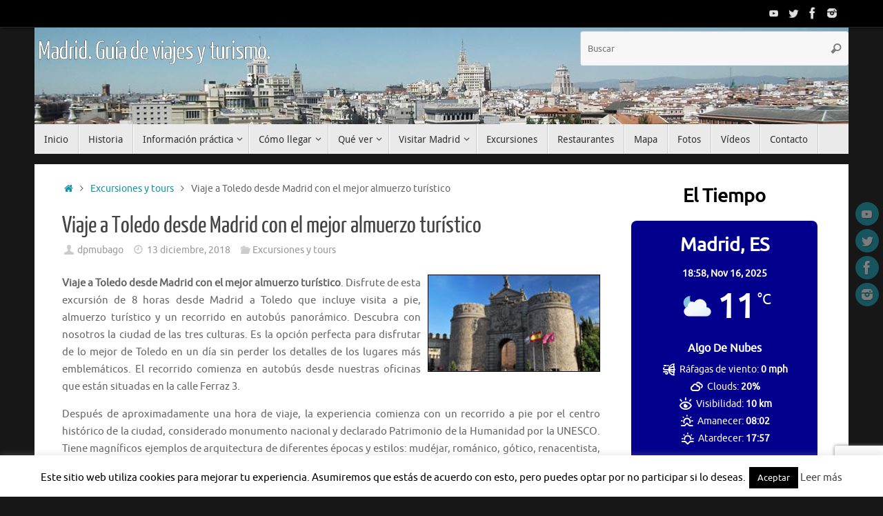

--- FILE ---
content_type: text/html; charset=UTF-8
request_url: https://www.viajarpormadrideslomio.es/viaje-a-toledo-desde-madrid-con-el-mejor-almuerzo-turistico/
body_size: 31116
content:
<!DOCTYPE html><html lang="es"><head><meta name="viewport" content="width=device-width, user-scalable=no, initial-scale=1.0, minimum-scale=1.0, maximum-scale=1.0"><meta http-equiv="Content-Type" content="text/html; charset=UTF-8" /><link rel="profile" href="https://gmpg.org/xfn/11" /><link rel="pingback" href="https://www.viajarpormadrideslomio.es/xmlrpc.php" /> <script type="text/javascript">(()=>{var e={};e.g=function(){if("object"==typeof globalThis)return globalThis;try{return this||new Function("return this")()}catch(e){if("object"==typeof window)return window}}(),function({ampUrl:n,isCustomizePreview:t,isAmpDevMode:r,noampQueryVarName:o,noampQueryVarValue:s,disabledStorageKey:i,mobileUserAgents:a,regexRegex:c}){if("undefined"==typeof sessionStorage)return;const d=new RegExp(c);if(!a.some((e=>{const n=e.match(d);return!(!n||!new RegExp(n[1],n[2]).test(navigator.userAgent))||navigator.userAgent.includes(e)})))return;e.g.addEventListener("DOMContentLoaded",(()=>{const e=document.getElementById("amp-mobile-version-switcher");if(!e)return;e.hidden=!1;const n=e.querySelector("a[href]");n&&n.addEventListener("click",(()=>{sessionStorage.removeItem(i)}))}));const g=r&&["paired-browsing-non-amp","paired-browsing-amp"].includes(window.name);if(sessionStorage.getItem(i)||t||g)return;const u=new URL(location.href),m=new URL(n);m.hash=u.hash,u.searchParams.has(o)&&s===u.searchParams.get(o)?sessionStorage.setItem(i,"1"):m.href!==u.href&&(window.stop(),location.replace(m.href))}({"ampUrl":"https:\/\/www.viajarpormadrideslomio.es\/viaje-a-toledo-desde-madrid-con-el-mejor-almuerzo-turistico\/amp\/","noampQueryVarName":"noamp","noampQueryVarValue":"mobile","disabledStorageKey":"amp_mobile_redirect_disabled","mobileUserAgents":["Mobile","Android","Silk\/","Kindle","BlackBerry","Opera Mini","Opera Mobi"],"regexRegex":"^\\\/((?:.|\\n)+)\\\/([i]*)$","isCustomizePreview":false,"isAmpDevMode":false})})();</script> <meta name='robots' content='index, follow, max-image-preview:large, max-snippet:-1, max-video-preview:-1' /><style>img:is([sizes="auto" i], [sizes^="auto," i]) { contain-intrinsic-size: 3000px 1500px }</style><title>Viaje a Toledo desde Madrid con el mejor almuerzo turístico</title><meta name="description" content="Viaje a Toledo desde Madrid con el mejor almuerzo turístico. Disfrute de esta excursión de 8 horas desde Madrid a Toledo que incluye" /><link rel="canonical" href="https://www.viajarpormadrideslomio.es/viaje-a-toledo-desde-madrid-con-el-mejor-almuerzo-turistico/" /><meta property="og:locale" content="es_ES" /><meta property="og:type" content="article" /><meta property="og:title" content="Excursión de un día a Toledo desde Madrid, con almuerzo turístico y visita a pie" /><meta property="og:description" content="Disfrute de esta excursión de 8 horas desde Madrid a Toledo que incluye visita a pie, almuerzo turístico y un recorrido en autobús panorámico.Disfrute de esta excursión de 8 horas desde Madrid a Toledo que incluye visita a pie, almuerzo turístico y un recorrido en autobús panorámico. Descubra con nosotros la ciudad de las tres culturas. Es la opción perfecta para disfrutar de lo mejor de Toledo en un día sin perder los detalles de los lugares más emblemáticos. El recorrido comienza en autobús desde nuestras oficinas que están situadas en la calle Ferraz 3. Después de aproximadamente una hora de viaje, la experiencia comienza con un recorrido a pie por el centro histórico de la ciudad, considerado monumento nacional y declarado Patrimonio de la Humanidad por la UNESCO. Tiene magníficos ejemplos de arquitectura de diferentes épocas y estilos: mudéjar, románico, gótico, renacentista, barroco, etc., que han dejado un legado de las diferentes culturas y civilizaciones que vivieron entre sus muros. Descubrirá con nuestro experto guía local de estos y otros detalles de este maravilloso destino." /><meta property="og:url" content="https://www.viajarpormadrideslomio.es/viaje-a-toledo-desde-madrid-con-el-mejor-almuerzo-turistico/" /><meta property="og:site_name" content="Madrid. Guía de viajes y turismo." /><meta property="article:published_time" content="2018-12-13T07:57:16+00:00" /><meta property="article:modified_time" content="2022-11-07T15:52:57+00:00" /><meta property="og:image" content="https://cache-graphicslib.viator.com/graphicslib/16901/SITours/toledo-day-trip-from-madrid-including-tourist-lunch-and-walking-tour-in-toledo-368015.jpg" /><meta name="author" content="dpmubago" /><meta name="twitter:card" content="summary_large_image" /><meta name="twitter:title" content="Excursión de un día a Toledo desde Madrid, con almuerzo turístico y visita a pie" /><meta name="twitter:description" content="Disfrute de esta excursión de 8 horas desde Madrid a Toledo que incluye visita a pie, almuerzo turístico y un recorrido en autobús panorámico.Disfrute de esta excursión de 8 horas desde Madrid a Toledo que incluye visita a pie, almuerzo turístico y un recorrido en autobús panorámico. Descubra con nosotros la ciudad de las tres culturas. Es la opción perfecta para disfrutar de lo mejor de Toledo en un día sin perder los detalles de los lugares más emblemáticos. El recorrido comienza en autobús desde nuestras oficinas que están situadas en la calle Ferraz 3. Después de aproximadamente una hora de viaje, la experiencia comienza con un recorrido a pie por el centro histórico de la ciudad, considerado monumento nacional y declarado Patrimonio de la Humanidad por la UNESCO. Tiene magníficos ejemplos de arquitectura de diferentes épocas y estilos: mudéjar, románico, gótico, renacentista, barroco, etc., que han dejado un legado de las diferentes culturas y civilizaciones que vivieron entre sus muros. Descubrirá con nuestro experto guía local de estos y otros detalles de este maravilloso destino." /><meta name="twitter:label1" content="Escrito por" /><meta name="twitter:data1" content="dpmubago" /><meta name="twitter:label2" content="Tiempo de lectura" /><meta name="twitter:data2" content="2 minutos" /> <script type="application/ld+json" class="yoast-schema-graph">{"@context":"https://schema.org","@graph":[{"@type":"Article","@id":"https://www.viajarpormadrideslomio.es/viaje-a-toledo-desde-madrid-con-el-mejor-almuerzo-turistico/#article","isPartOf":{"@id":"https://www.viajarpormadrideslomio.es/viaje-a-toledo-desde-madrid-con-el-mejor-almuerzo-turistico/"},"author":{"name":"dpmubago","@id":"https://www.viajarpormadrideslomio.es/#/schema/person/fb04786d2201530e75b0d81ddb203a9b"},"headline":"Viaje a Toledo desde Madrid con el mejor almuerzo turístico","datePublished":"2018-12-13T07:57:16+00:00","dateModified":"2022-11-07T15:52:57+00:00","mainEntityOfPage":{"@id":"https://www.viajarpormadrideslomio.es/viaje-a-toledo-desde-madrid-con-el-mejor-almuerzo-turistico/"},"wordCount":357,"publisher":{"@id":"https://www.viajarpormadrideslomio.es/#/schema/person/fb04786d2201530e75b0d81ddb203a9b"},"image":{"@id":"https://www.viajarpormadrideslomio.es/viaje-a-toledo-desde-madrid-con-el-mejor-almuerzo-turistico/#primaryimage"},"thumbnailUrl":"http://cache-graphicslib.viator.com/graphicslib/16901/SITours/toledo-day-trip-from-madrid-including-tourist-lunch-and-walking-tour-in-toledo-368015.jpg","articleSection":["Excursiones y tours"],"inLanguage":"es"},{"@type":"WebPage","@id":"https://www.viajarpormadrideslomio.es/viaje-a-toledo-desde-madrid-con-el-mejor-almuerzo-turistico/","url":"https://www.viajarpormadrideslomio.es/viaje-a-toledo-desde-madrid-con-el-mejor-almuerzo-turistico/","name":"Viaje a Toledo desde Madrid con el mejor almuerzo turístico","isPartOf":{"@id":"https://www.viajarpormadrideslomio.es/#website"},"primaryImageOfPage":{"@id":"https://www.viajarpormadrideslomio.es/viaje-a-toledo-desde-madrid-con-el-mejor-almuerzo-turistico/#primaryimage"},"image":{"@id":"https://www.viajarpormadrideslomio.es/viaje-a-toledo-desde-madrid-con-el-mejor-almuerzo-turistico/#primaryimage"},"thumbnailUrl":"http://cache-graphicslib.viator.com/graphicslib/16901/SITours/toledo-day-trip-from-madrid-including-tourist-lunch-and-walking-tour-in-toledo-368015.jpg","datePublished":"2018-12-13T07:57:16+00:00","dateModified":"2022-11-07T15:52:57+00:00","description":"Viaje a Toledo desde Madrid con el mejor almuerzo turístico. Disfrute de esta excursión de 8 horas desde Madrid a Toledo que incluye","breadcrumb":{"@id":"https://www.viajarpormadrideslomio.es/viaje-a-toledo-desde-madrid-con-el-mejor-almuerzo-turistico/#breadcrumb"},"inLanguage":"es","potentialAction":[{"@type":"ReadAction","target":["https://www.viajarpormadrideslomio.es/viaje-a-toledo-desde-madrid-con-el-mejor-almuerzo-turistico/"]}]},{"@type":"ImageObject","inLanguage":"es","@id":"https://www.viajarpormadrideslomio.es/viaje-a-toledo-desde-madrid-con-el-mejor-almuerzo-turistico/#primaryimage","url":"http://cache-graphicslib.viator.com/graphicslib/16901/SITours/toledo-day-trip-from-madrid-including-tourist-lunch-and-walking-tour-in-toledo-368015.jpg","contentUrl":"http://cache-graphicslib.viator.com/graphicslib/16901/SITours/toledo-day-trip-from-madrid-including-tourist-lunch-and-walking-tour-in-toledo-368015.jpg"},{"@type":"BreadcrumbList","@id":"https://www.viajarpormadrideslomio.es/viaje-a-toledo-desde-madrid-con-el-mejor-almuerzo-turistico/#breadcrumb","itemListElement":[{"@type":"ListItem","position":1,"name":"Portada","item":"https://www.viajarpormadrideslomio.es/"},{"@type":"ListItem","position":2,"name":"Viaje a Toledo desde Madrid con el mejor almuerzo turístico"}]},{"@type":"WebSite","@id":"https://www.viajarpormadrideslomio.es/#website","url":"https://www.viajarpormadrideslomio.es/","name":"Madrid. Guía de viajes y turismo.","description":"","publisher":{"@id":"https://www.viajarpormadrideslomio.es/#/schema/person/fb04786d2201530e75b0d81ddb203a9b"},"potentialAction":[{"@type":"SearchAction","target":{"@type":"EntryPoint","urlTemplate":"https://www.viajarpormadrideslomio.es/?s={search_term_string}"},"query-input":{"@type":"PropertyValueSpecification","valueRequired":true,"valueName":"search_term_string"}}],"inLanguage":"es"},{"@type":["Person","Organization"],"@id":"https://www.viajarpormadrideslomio.es/#/schema/person/fb04786d2201530e75b0d81ddb203a9b","name":"dpmubago","image":{"@type":"ImageObject","inLanguage":"es","@id":"https://www.viajarpormadrideslomio.es/#/schema/person/image/","url":"https://secure.gravatar.com/avatar/8e61abcecdf36580a43a5a092101d7c7679b62efb98a4d2ccb24d8a0031ce0c1?s=96&d=mm&r=g","contentUrl":"https://secure.gravatar.com/avatar/8e61abcecdf36580a43a5a092101d7c7679b62efb98a4d2ccb24d8a0031ce0c1?s=96&d=mm&r=g","caption":"dpmubago"},"logo":{"@id":"https://www.viajarpormadrideslomio.es/#/schema/person/image/"},"url":"https://www.viajarpormadrideslomio.es/author/dpmubago/"}]}</script> <link rel='dns-prefetch' href='//www.viajarpormadrideslomio.es' /><link rel="alternate" type="application/rss+xml" title="Madrid. Guía de viajes y turismo. &raquo; Feed" href="https://www.viajarpormadrideslomio.es/feed/" /><link rel="alternate" type="application/rss+xml" title="Madrid. Guía de viajes y turismo. &raquo; Feed de los comentarios" href="https://www.viajarpormadrideslomio.es/comments/feed/" />  <script src="//www.googletagmanager.com/gtag/js?id=G-FJ4H2FKRRX"  data-cfasync="false" data-wpfc-render="false" type="text/javascript" async></script> <script data-cfasync="false" data-wpfc-render="false" type="text/javascript">var em_version = '8.10.1';
var em_track_user = true;
var em_no_track_reason = '';
var ExactMetricsDefaultLocations = {"page_location":"https:\/\/www.viajarpormadrideslomio.es\/viaje-a-toledo-desde-madrid-con-el-mejor-almuerzo-turistico\/"};
if ( typeof ExactMetricsPrivacyGuardFilter === 'function' ) {
var ExactMetricsLocations = (typeof ExactMetricsExcludeQuery === 'object') ? ExactMetricsPrivacyGuardFilter( ExactMetricsExcludeQuery ) : ExactMetricsPrivacyGuardFilter( ExactMetricsDefaultLocations );
} else {
var ExactMetricsLocations = (typeof ExactMetricsExcludeQuery === 'object') ? ExactMetricsExcludeQuery : ExactMetricsDefaultLocations;
}
var disableStrs = [
'ga-disable-G-FJ4H2FKRRX',
];
/* Function to detect opted out users */
function __gtagTrackerIsOptedOut() {
for (var index = 0; index < disableStrs.length; index++) {
if (document.cookie.indexOf(disableStrs[index] + '=true') > -1) {
return true;
}
}
return false;
}
/* Disable tracking if the opt-out cookie exists. */
if (__gtagTrackerIsOptedOut()) {
for (var index = 0; index < disableStrs.length; index++) {
window[disableStrs[index]] = true;
}
}
/* Opt-out function */
function __gtagTrackerOptout() {
for (var index = 0; index < disableStrs.length; index++) {
document.cookie = disableStrs[index] + '=true; expires=Thu, 31 Dec 2099 23:59:59 UTC; path=/';
window[disableStrs[index]] = true;
}
}
if ('undefined' === typeof gaOptout) {
function gaOptout() {
__gtagTrackerOptout();
}
}
window.dataLayer = window.dataLayer || [];
window.ExactMetricsDualTracker = {
helpers: {},
trackers: {},
};
if (em_track_user) {
function __gtagDataLayer() {
dataLayer.push(arguments);
}
function __gtagTracker(type, name, parameters) {
if (!parameters) {
parameters = {};
}
if (parameters.send_to) {
__gtagDataLayer.apply(null, arguments);
return;
}
if (type === 'event') {
parameters.send_to = exactmetrics_frontend.v4_id;
var hookName = name;
if (typeof parameters['event_category'] !== 'undefined') {
hookName = parameters['event_category'] + ':' + name;
}
if (typeof ExactMetricsDualTracker.trackers[hookName] !== 'undefined') {
ExactMetricsDualTracker.trackers[hookName](parameters);
} else {
__gtagDataLayer('event', name, parameters);
}
} else {
__gtagDataLayer.apply(null, arguments);
}
}
__gtagTracker('js', new Date());
__gtagTracker('set', {
'developer_id.dNDMyYj': true,
});
if ( ExactMetricsLocations.page_location ) {
__gtagTracker('set', ExactMetricsLocations);
}
__gtagTracker('config', 'G-FJ4H2FKRRX', {"forceSSL":"true","anonymize_ip":"true"} );
window.gtag = __gtagTracker;										(function () {
/* https://developers.google.com/analytics/devguides/collection/analyticsjs/ */
/* ga and __gaTracker compatibility shim. */
var noopfn = function () {
return null;
};
var newtracker = function () {
return new Tracker();
};
var Tracker = function () {
return null;
};
var p = Tracker.prototype;
p.get = noopfn;
p.set = noopfn;
p.send = function () {
var args = Array.prototype.slice.call(arguments);
args.unshift('send');
__gaTracker.apply(null, args);
};
var __gaTracker = function () {
var len = arguments.length;
if (len === 0) {
return;
}
var f = arguments[len - 1];
if (typeof f !== 'object' || f === null || typeof f.hitCallback !== 'function') {
if ('send' === arguments[0]) {
var hitConverted, hitObject = false, action;
if ('event' === arguments[1]) {
if ('undefined' !== typeof arguments[3]) {
hitObject = {
'eventAction': arguments[3],
'eventCategory': arguments[2],
'eventLabel': arguments[4],
'value': arguments[5] ? arguments[5] : 1,
}
}
}
if ('pageview' === arguments[1]) {
if ('undefined' !== typeof arguments[2]) {
hitObject = {
'eventAction': 'page_view',
'page_path': arguments[2],
}
}
}
if (typeof arguments[2] === 'object') {
hitObject = arguments[2];
}
if (typeof arguments[5] === 'object') {
Object.assign(hitObject, arguments[5]);
}
if ('undefined' !== typeof arguments[1].hitType) {
hitObject = arguments[1];
if ('pageview' === hitObject.hitType) {
hitObject.eventAction = 'page_view';
}
}
if (hitObject) {
action = 'timing' === arguments[1].hitType ? 'timing_complete' : hitObject.eventAction;
hitConverted = mapArgs(hitObject);
__gtagTracker('event', action, hitConverted);
}
}
return;
}
function mapArgs(args) {
var arg, hit = {};
var gaMap = {
'eventCategory': 'event_category',
'eventAction': 'event_action',
'eventLabel': 'event_label',
'eventValue': 'event_value',
'nonInteraction': 'non_interaction',
'timingCategory': 'event_category',
'timingVar': 'name',
'timingValue': 'value',
'timingLabel': 'event_label',
'page': 'page_path',
'location': 'page_location',
'title': 'page_title',
'referrer' : 'page_referrer',
};
for (arg in args) {
if (!(!args.hasOwnProperty(arg) || !gaMap.hasOwnProperty(arg))) {
hit[gaMap[arg]] = args[arg];
} else {
hit[arg] = args[arg];
}
}
return hit;
}
try {
f.hitCallback();
} catch (ex) {
}
};
__gaTracker.create = newtracker;
__gaTracker.getByName = newtracker;
__gaTracker.getAll = function () {
return [];
};
__gaTracker.remove = noopfn;
__gaTracker.loaded = true;
window['__gaTracker'] = __gaTracker;
})();
} else {
console.log("");
(function () {
function __gtagTracker() {
return null;
}
window['__gtagTracker'] = __gtagTracker;
window['gtag'] = __gtagTracker;
})();
}</script> <!-- <link rel='stylesheet' id='wp-block-library-css' href='https://www.viajarpormadrideslomio.es/wp-includes/css/dist/block-library/style.min.css' type='text/css' media='all' /> -->
<link rel="stylesheet" type="text/css" href="//www.viajarpormadrideslomio.es/wp-content/cache/wpfc-minified/pk43bsv/2t20d.css" media="all"/><style id='classic-theme-styles-inline-css' type='text/css'>/*! This file is auto-generated */
.wp-block-button__link{color:#fff;background-color:#32373c;border-radius:9999px;box-shadow:none;text-decoration:none;padding:calc(.667em + 2px) calc(1.333em + 2px);font-size:1.125em}.wp-block-file__button{background:#32373c;color:#fff;text-decoration:none}</style><!-- <link rel='stylesheet' id='mappress-leaflet-css' href='https://www.viajarpormadrideslomio.es/wp-content/cache/autoptimize/css/autoptimize_single_5c761a156eea82263d8bacf1718fe04d.css' type='text/css' media='all' /> --><!-- <link rel='stylesheet' id='mappress-css' href='https://www.viajarpormadrideslomio.es/wp-content/cache/autoptimize/css/autoptimize_single_893c7a59920ffb406d080f7ccfecbdbe.css' type='text/css' media='all' /> -->
<link rel="stylesheet" type="text/css" href="//www.viajarpormadrideslomio.es/wp-content/cache/wpfc-minified/6xkibddh/djk5w.css" media="all"/><style id='global-styles-inline-css' type='text/css'>:root{--wp--preset--aspect-ratio--square: 1;--wp--preset--aspect-ratio--4-3: 4/3;--wp--preset--aspect-ratio--3-4: 3/4;--wp--preset--aspect-ratio--3-2: 3/2;--wp--preset--aspect-ratio--2-3: 2/3;--wp--preset--aspect-ratio--16-9: 16/9;--wp--preset--aspect-ratio--9-16: 9/16;--wp--preset--color--black: #000000;--wp--preset--color--cyan-bluish-gray: #abb8c3;--wp--preset--color--white: #ffffff;--wp--preset--color--pale-pink: #f78da7;--wp--preset--color--vivid-red: #cf2e2e;--wp--preset--color--luminous-vivid-orange: #ff6900;--wp--preset--color--luminous-vivid-amber: #fcb900;--wp--preset--color--light-green-cyan: #7bdcb5;--wp--preset--color--vivid-green-cyan: #00d084;--wp--preset--color--pale-cyan-blue: #8ed1fc;--wp--preset--color--vivid-cyan-blue: #0693e3;--wp--preset--color--vivid-purple: #9b51e0;--wp--preset--gradient--vivid-cyan-blue-to-vivid-purple: linear-gradient(135deg,rgba(6,147,227,1) 0%,rgb(155,81,224) 100%);--wp--preset--gradient--light-green-cyan-to-vivid-green-cyan: linear-gradient(135deg,rgb(122,220,180) 0%,rgb(0,208,130) 100%);--wp--preset--gradient--luminous-vivid-amber-to-luminous-vivid-orange: linear-gradient(135deg,rgba(252,185,0,1) 0%,rgba(255,105,0,1) 100%);--wp--preset--gradient--luminous-vivid-orange-to-vivid-red: linear-gradient(135deg,rgba(255,105,0,1) 0%,rgb(207,46,46) 100%);--wp--preset--gradient--very-light-gray-to-cyan-bluish-gray: linear-gradient(135deg,rgb(238,238,238) 0%,rgb(169,184,195) 100%);--wp--preset--gradient--cool-to-warm-spectrum: linear-gradient(135deg,rgb(74,234,220) 0%,rgb(151,120,209) 20%,rgb(207,42,186) 40%,rgb(238,44,130) 60%,rgb(251,105,98) 80%,rgb(254,248,76) 100%);--wp--preset--gradient--blush-light-purple: linear-gradient(135deg,rgb(255,206,236) 0%,rgb(152,150,240) 100%);--wp--preset--gradient--blush-bordeaux: linear-gradient(135deg,rgb(254,205,165) 0%,rgb(254,45,45) 50%,rgb(107,0,62) 100%);--wp--preset--gradient--luminous-dusk: linear-gradient(135deg,rgb(255,203,112) 0%,rgb(199,81,192) 50%,rgb(65,88,208) 100%);--wp--preset--gradient--pale-ocean: linear-gradient(135deg,rgb(255,245,203) 0%,rgb(182,227,212) 50%,rgb(51,167,181) 100%);--wp--preset--gradient--electric-grass: linear-gradient(135deg,rgb(202,248,128) 0%,rgb(113,206,126) 100%);--wp--preset--gradient--midnight: linear-gradient(135deg,rgb(2,3,129) 0%,rgb(40,116,252) 100%);--wp--preset--font-size--small: 13px;--wp--preset--font-size--medium: 20px;--wp--preset--font-size--large: 36px;--wp--preset--font-size--x-large: 42px;--wp--preset--spacing--20: 0.44rem;--wp--preset--spacing--30: 0.67rem;--wp--preset--spacing--40: 1rem;--wp--preset--spacing--50: 1.5rem;--wp--preset--spacing--60: 2.25rem;--wp--preset--spacing--70: 3.38rem;--wp--preset--spacing--80: 5.06rem;--wp--preset--shadow--natural: 6px 6px 9px rgba(0, 0, 0, 0.2);--wp--preset--shadow--deep: 12px 12px 50px rgba(0, 0, 0, 0.4);--wp--preset--shadow--sharp: 6px 6px 0px rgba(0, 0, 0, 0.2);--wp--preset--shadow--outlined: 6px 6px 0px -3px rgba(255, 255, 255, 1), 6px 6px rgba(0, 0, 0, 1);--wp--preset--shadow--crisp: 6px 6px 0px rgba(0, 0, 0, 1);}:where(.is-layout-flex){gap: 0.5em;}:where(.is-layout-grid){gap: 0.5em;}body .is-layout-flex{display: flex;}.is-layout-flex{flex-wrap: wrap;align-items: center;}.is-layout-flex > :is(*, div){margin: 0;}body .is-layout-grid{display: grid;}.is-layout-grid > :is(*, div){margin: 0;}:where(.wp-block-columns.is-layout-flex){gap: 2em;}:where(.wp-block-columns.is-layout-grid){gap: 2em;}:where(.wp-block-post-template.is-layout-flex){gap: 1.25em;}:where(.wp-block-post-template.is-layout-grid){gap: 1.25em;}.has-black-color{color: var(--wp--preset--color--black) !important;}.has-cyan-bluish-gray-color{color: var(--wp--preset--color--cyan-bluish-gray) !important;}.has-white-color{color: var(--wp--preset--color--white) !important;}.has-pale-pink-color{color: var(--wp--preset--color--pale-pink) !important;}.has-vivid-red-color{color: var(--wp--preset--color--vivid-red) !important;}.has-luminous-vivid-orange-color{color: var(--wp--preset--color--luminous-vivid-orange) !important;}.has-luminous-vivid-amber-color{color: var(--wp--preset--color--luminous-vivid-amber) !important;}.has-light-green-cyan-color{color: var(--wp--preset--color--light-green-cyan) !important;}.has-vivid-green-cyan-color{color: var(--wp--preset--color--vivid-green-cyan) !important;}.has-pale-cyan-blue-color{color: var(--wp--preset--color--pale-cyan-blue) !important;}.has-vivid-cyan-blue-color{color: var(--wp--preset--color--vivid-cyan-blue) !important;}.has-vivid-purple-color{color: var(--wp--preset--color--vivid-purple) !important;}.has-black-background-color{background-color: var(--wp--preset--color--black) !important;}.has-cyan-bluish-gray-background-color{background-color: var(--wp--preset--color--cyan-bluish-gray) !important;}.has-white-background-color{background-color: var(--wp--preset--color--white) !important;}.has-pale-pink-background-color{background-color: var(--wp--preset--color--pale-pink) !important;}.has-vivid-red-background-color{background-color: var(--wp--preset--color--vivid-red) !important;}.has-luminous-vivid-orange-background-color{background-color: var(--wp--preset--color--luminous-vivid-orange) !important;}.has-luminous-vivid-amber-background-color{background-color: var(--wp--preset--color--luminous-vivid-amber) !important;}.has-light-green-cyan-background-color{background-color: var(--wp--preset--color--light-green-cyan) !important;}.has-vivid-green-cyan-background-color{background-color: var(--wp--preset--color--vivid-green-cyan) !important;}.has-pale-cyan-blue-background-color{background-color: var(--wp--preset--color--pale-cyan-blue) !important;}.has-vivid-cyan-blue-background-color{background-color: var(--wp--preset--color--vivid-cyan-blue) !important;}.has-vivid-purple-background-color{background-color: var(--wp--preset--color--vivid-purple) !important;}.has-black-border-color{border-color: var(--wp--preset--color--black) !important;}.has-cyan-bluish-gray-border-color{border-color: var(--wp--preset--color--cyan-bluish-gray) !important;}.has-white-border-color{border-color: var(--wp--preset--color--white) !important;}.has-pale-pink-border-color{border-color: var(--wp--preset--color--pale-pink) !important;}.has-vivid-red-border-color{border-color: var(--wp--preset--color--vivid-red) !important;}.has-luminous-vivid-orange-border-color{border-color: var(--wp--preset--color--luminous-vivid-orange) !important;}.has-luminous-vivid-amber-border-color{border-color: var(--wp--preset--color--luminous-vivid-amber) !important;}.has-light-green-cyan-border-color{border-color: var(--wp--preset--color--light-green-cyan) !important;}.has-vivid-green-cyan-border-color{border-color: var(--wp--preset--color--vivid-green-cyan) !important;}.has-pale-cyan-blue-border-color{border-color: var(--wp--preset--color--pale-cyan-blue) !important;}.has-vivid-cyan-blue-border-color{border-color: var(--wp--preset--color--vivid-cyan-blue) !important;}.has-vivid-purple-border-color{border-color: var(--wp--preset--color--vivid-purple) !important;}.has-vivid-cyan-blue-to-vivid-purple-gradient-background{background: var(--wp--preset--gradient--vivid-cyan-blue-to-vivid-purple) !important;}.has-light-green-cyan-to-vivid-green-cyan-gradient-background{background: var(--wp--preset--gradient--light-green-cyan-to-vivid-green-cyan) !important;}.has-luminous-vivid-amber-to-luminous-vivid-orange-gradient-background{background: var(--wp--preset--gradient--luminous-vivid-amber-to-luminous-vivid-orange) !important;}.has-luminous-vivid-orange-to-vivid-red-gradient-background{background: var(--wp--preset--gradient--luminous-vivid-orange-to-vivid-red) !important;}.has-very-light-gray-to-cyan-bluish-gray-gradient-background{background: var(--wp--preset--gradient--very-light-gray-to-cyan-bluish-gray) !important;}.has-cool-to-warm-spectrum-gradient-background{background: var(--wp--preset--gradient--cool-to-warm-spectrum) !important;}.has-blush-light-purple-gradient-background{background: var(--wp--preset--gradient--blush-light-purple) !important;}.has-blush-bordeaux-gradient-background{background: var(--wp--preset--gradient--blush-bordeaux) !important;}.has-luminous-dusk-gradient-background{background: var(--wp--preset--gradient--luminous-dusk) !important;}.has-pale-ocean-gradient-background{background: var(--wp--preset--gradient--pale-ocean) !important;}.has-electric-grass-gradient-background{background: var(--wp--preset--gradient--electric-grass) !important;}.has-midnight-gradient-background{background: var(--wp--preset--gradient--midnight) !important;}.has-small-font-size{font-size: var(--wp--preset--font-size--small) !important;}.has-medium-font-size{font-size: var(--wp--preset--font-size--medium) !important;}.has-large-font-size{font-size: var(--wp--preset--font-size--large) !important;}.has-x-large-font-size{font-size: var(--wp--preset--font-size--x-large) !important;}
:where(.wp-block-post-template.is-layout-flex){gap: 1.25em;}:where(.wp-block-post-template.is-layout-grid){gap: 1.25em;}
:where(.wp-block-columns.is-layout-flex){gap: 2em;}:where(.wp-block-columns.is-layout-grid){gap: 2em;}
:root :where(.wp-block-pullquote){font-size: 1.5em;line-height: 1.6;}</style><!-- <link rel='stylesheet' id='contact-form-7-css' href='https://www.viajarpormadrideslomio.es/wp-content/cache/autoptimize/css/autoptimize_single_64ac31699f5326cb3c76122498b76f66.css' type='text/css' media='all' /> --><!-- <link rel='stylesheet' id='cookie-law-info-css' href='https://www.viajarpormadrideslomio.es/wp-content/cache/autoptimize/css/autoptimize_single_20e8490fab0dcf7557a5c8b54494db6f.css' type='text/css' media='all' /> --><!-- <link rel='stylesheet' id='cookie-law-info-gdpr-css' href='https://www.viajarpormadrideslomio.es/wp-content/cache/autoptimize/css/autoptimize_single_359aca8a88b2331aa34ac505acad9911.css' type='text/css' media='all' /> --><!-- <link rel='stylesheet' id='splw-fontello-css' href='https://www.viajarpormadrideslomio.es/wp-content/plugins/location-weather/assets/css/fontello.min.css' type='text/css' media='all' /> --><!-- <link rel='stylesheet' id='splw-styles-css' href='https://www.viajarpormadrideslomio.es/wp-content/plugins/location-weather/assets/css/splw-style.min.css' type='text/css' media='all' /> -->
<link rel="stylesheet" type="text/css" href="//www.viajarpormadrideslomio.es/wp-content/cache/wpfc-minified/lw0lrf5s/2bcxd.css" media="all"/><style id='splw-styles-inline-css' type='text/css'>#splw-location-weather-4318.splw-main-wrapper {max-width: 320px;margin : auto;margin-bottom: 2em;}#splw-location-weather-4318.splw-main-wrapper.horizontal {max-width: 800px;}#splw-location-weather-4318 .splw-lite-wrapper,#splw-location-weather-4318 .splw-forecast-weather select,#splw-location-weather-4318 .splw-forecast-weather option,#splw-location-weather-4318 .splw-lite-wrapper .splw-weather-attribution a{text-decoration: none;}#splw-location-weather-4318 .splw-lite-templates-body,#splw-location-weather-4318 .splw-adv-forecast-days{padding : 16px 20px 10px 20px;}#splw-location-weather-4318 .splw-weather-detailed-updated-time{padding : 0 20px 10px 20px;}#splw-location-weather-4318 .splw-lite-wrapper{ border: 0px solid #e2e2e2;}#splw-location-weather-4318 .splw-lite-wrapper .splw-lite-current-temp .splw-weather-icon{width: 58px;}#splw-location-weather-4318 .splw-lite-wrapper{border-radius: 8px;}#splw-location-weather-4318 .splw-lite-daily-weather-details .details-icon i{color:#ffffff;}#splw-location-weather-4318 .splw-lite-wrapper,#splw-location-weather-4318 .splw-forecast-weather option{background:#02008c}#splw-location-weather-4318 .splw-lite-daily-weather-details.lw-center .splw-other-opt{text-align: center;}#splw-location-weather-4318 .splw-weather-title{color: #000;margin-top: 0px;margin-bottom: 20px;}#splw-location-weather-4318 .splw-lite-header-title{color: #fff;margin-top: 0px;margin-bottom: 10px;}#splw-location-weather-4318 .splw-lite-current-time{color: #fff;margin-top: 0px;margin-bottom: 10px;}#splw-location-weather-4318 .splw-cur-temp{color: #fff;margin-top: 0px;margin-bottom: 0px;}#splw-location-weather-4318 .splw-lite-desc{color: #fff;margin-top: 20px;margin-bottom: 0px;}#splw-location-weather-4318 .splw-lite-daily-weather-details{color: #fff;margin-top: 8px;margin-bottom: 3px;}#splw-location-weather-4318 .splw-weather-details .splw-weather-icons {color: #fff;margin-top: 20px;margin-bottom: 0px;}#splw-location-weather-4318 .lw-footer{margin-top: 0px;margin-bottom: 0px;}#splw-location-weather-4318 .splw-weather-attribution a,#splw-location-weather-4318 .splw-weather-attribution,#splw-location-weather-4318 .splw-weather-detailed-updated-time a,#splw-location-weather-4318 .splw-weather-updated-time{color: #fff;}#splw-location-weather-4318.splw-main-wrapper {position: relative;}#lw-preloader-4318{position: absolute;left: 0;top: 0;height: 100%;width: 100%;text-align: center;display: flex;align-items: center;justify-content: center;background: #fff;z-index: 9999;}</style><!-- <link rel='stylesheet' id='splw-old-styles-css' href='https://www.viajarpormadrideslomio.es/wp-content/plugins/location-weather/assets/css/old-style.min.css' type='text/css' media='all' /> --><!-- <link rel='stylesheet' id='tempera-fonts-css' href='https://www.viajarpormadrideslomio.es/wp-content/cache/autoptimize/css/autoptimize_single_e4427e2d023ec2999bb044643b8750e3.css' type='text/css' media='all' /> --><!-- <link rel='stylesheet' id='tempera-style-css' href='https://www.viajarpormadrideslomio.es/wp-content/cache/autoptimize/css/autoptimize_single_3eb95fc4b079e7b36c84b6891a1790c6.css' type='text/css' media='all' /> -->
<link rel="stylesheet" type="text/css" href="//www.viajarpormadrideslomio.es/wp-content/cache/wpfc-minified/8vvxn9g4/2bcxd.css" media="all"/><style id='tempera-style-inline-css' type='text/css'>#header, #main, #topbar-inner { max-width: 1180px; } #container.one-column { } #container.two-columns-right #secondary { width:280px; float:right; } #container.two-columns-right #content { width:calc(100% - 320px); float:left; } #container.two-columns-left #primary { width:280px; float:left; } #container.two-columns-left #content { width:calc(100% - 320px); float:right; } #container.three-columns-right .sidey { width:140px; float:left; } #container.three-columns-right #primary { margin-left:20px; margin-right:20px; } #container.three-columns-right #content { width: calc(100% - 320px); float:left;} #container.three-columns-left .sidey { width:140px; float:left; } #container.three-columns-left #secondary {margin-left:20px; margin-right:20px; } #container.three-columns-left #content { width: calc(100% - 320px); float:right; } #container.three-columns-sided .sidey { width:140px; float:left; } #container.three-columns-sided #secondary { float:right; } #container.three-columns-sided #content { width: calc(100% - 360px); float:right; margin: 0 180px 0 -1180px; } body { font-family: Ubuntu; } #content h1.entry-title a, #content h2.entry-title a, #content h1.entry-title , #content h2.entry-title { font-family: "Yanone Kaffeesatz Regular"; } .widget-title, .widget-title a { font-family: "Open Sans Light"; } .entry-content h1, .entry-content h2, .entry-content h3, .entry-content h4, .entry-content h5, .entry-content h6, #comments #reply-title, .nivo-caption h2, #front-text1 h2, #front-text2 h2, .column-header-image, .column-header-noimage { font-family: Ubuntu; } #site-title span a { font-family: "Yanone Kaffeesatz Regular"; } #access ul li a, #access ul li a span { font-family: "Droid Sans"; } body { color: #666666; background-color: #171717 } a { color: #1693A5; } a:hover,.entry-meta span a:hover, .comments-link a:hover { color: #D6341D; } #header { ; } #site-title span a { color:#ffffff; } #site-description { color:#999999; } .socials a { background-color: #1693A5; } .socials .socials-hover { background-color: #D6341D; } /* Main menu top level */ #access a, #nav-toggle span, li.menu-main-search .searchform input[type="search"] { color: #333333; } li.menu-main-search .searchform input[type="search"] { background-color: #ffffff; border-left-color: #cccccc; } #access, #nav-toggle {background-color: #EAEAEA; } #access > .menu > ul > li > a > span { border-color: #cccccc; -webkit-box-shadow: 1px 0 0 #ffffff; box-shadow: 1px 0 0 #ffffff; } /*.rtl #access > .menu > ul > li > a > span { -webkit-box-shadow: -1px 0 0 #ffffff; box-shadow: -1px 0 0 #ffffff; } */ #access a:hover {background-color: #f7f7f7; } #access ul li.current_page_item > a, #access ul li.current-menu-item > a, #access ul li.current_page_ancestor > a, #access ul li.current-menu-ancestor > a { background-color: #f7f7f7; } /* Main menu Submenus */ #access > .menu > ul > li > ul:before {border-bottom-color:#2D2D2D;} #access ul ul ul li:first-child:before { border-right-color:#2D2D2D;} #access ul ul li { background-color:#2D2D2D; border-top-color:#3b3b3b; border-bottom-color:#222222} #access ul ul li a{color:#BBBBBB} #access ul ul li a:hover{background:#3b3b3b} #access ul ul li.current_page_item > a, #access ul ul li.current-menu-item > a, #access ul ul li.current_page_ancestor > a, #access ul ul li.current-menu-ancestor > a { background-color:#3b3b3b; } #topbar { background-color: #000000;border-bottom-color:#282828; box-shadow:3px 0 3px #000000; } .topmenu ul li a, .topmenu .searchsubmit { color: #CCCCCC; } .topmenu ul li a:hover, .topmenu .searchform input[type="search"] { color: #EEEEEE; border-bottom-color: rgba( 22,147,165, 0.5); } #main { background-color: #FFFFFF; } #author-info, #entry-author-info, #content .page-title { border-color: #1693A5; background: #F7F7F7; } #entry-author-info #author-avatar, #author-info #author-avatar { border-color: #EEEEEE; } .sidey .widget-container { color: #333333; ; } .sidey .widget-title { color: #EEEEEE; background-color: #444444;border-color:#1c1c1c;} .sidey .widget-container a {} .sidey .widget-container a:hover {} .entry-content h1, .entry-content h2, .entry-content h3, .entry-content h4, .entry-content h5, .entry-content h6 { color: #444444; } .sticky .entry-header {border-color:#1693A5 } .entry-title, .entry-title a { color: #444444; } .entry-title a:hover { color: #000000; } #content span.entry-format { color: #333333; background-color: #EAEAEA; } #footer { color: #AAAAAA; ; } #footer2 { color: #AAAAAA; background-color: #F7F7F7; } #footer a { ; } #footer a:hover { ; } #footer2 a, .footermenu ul li:after { ; } #footer2 a:hover { ; } #footer .widget-container { color: #333333; ; } #footer .widget-title { color: #EEEEEE; background-color: #444444;border-color:#1c1c1c } a.continue-reading-link, #cryout_ajax_more_trigger { color:#333333; background:#EAEAEA; border-bottom-color:#1693A5; } a.continue-reading-link:hover { border-bottom-color:#D6341D; } a.continue-reading-link i.crycon-right-dir {color:#1693A5} a.continue-reading-link:hover i.crycon-right-dir {color:#D6341D} .page-link a, .page-link > span > em {border-color:#CCCCCC} .columnmore a {background:#1693A5;color:#F7F7F7} .columnmore a:hover {background:#D6341D;} .button, #respond .form-submit input#submit, input[type="submit"], input[type="reset"] { background-color: #1693A5; } .button:hover, #respond .form-submit input#submit:hover { background-color: #D6341D; } .entry-content tr th, .entry-content thead th { color: #444444; } .entry-content table, .entry-content fieldset, .entry-content tr td, .entry-content tr th, .entry-content thead th { border-color: #CCCCCC; } .entry-content tr.even td { background-color: #F7F7F7 !important; } hr { border-color: #CCCCCC; } input[type="text"], input[type="password"], input[type="email"], textarea, select, input[type="color"],input[type="date"],input[type="datetime"],input[type="datetime-local"],input[type="month"],input[type="number"],input[type="range"], input[type="search"],input[type="tel"],input[type="time"],input[type="url"],input[type="week"] { background-color: #F7F7F7; border-color: #CCCCCC #EEEEEE #EEEEEE #CCCCCC; color: #666666; } input[type="submit"], input[type="reset"] { color: #FFFFFF; background-color: #1693A5; } input[type="text"]:hover, input[type="password"]:hover, input[type="email"]:hover, textarea:hover, input[type="color"]:hover, input[type="date"]:hover, input[type="datetime"]:hover, input[type="datetime-local"]:hover, input[type="month"]:hover, input[type="number"]:hover, input[type="range"]:hover, input[type="search"]:hover, input[type="tel"]:hover, input[type="time"]:hover, input[type="url"]:hover, input[type="week"]:hover { background-color: rgba(247,247,247,0.4); } .entry-content pre { border-color: #CCCCCC; border-bottom-color:#1693A5;} .entry-content code { background-color:#F7F7F7;} .entry-content blockquote { border-color: #EEEEEE; } abbr, acronym { border-color: #666666; } .comment-meta a { color: #666666; } #respond .form-allowed-tags { color: #999999; } .entry-meta .crycon-metas:before {color:#CCCCCC;} .entry-meta span a, .comments-link a, .entry-meta {color:#999999;} .entry-meta span a:hover, .comments-link a:hover {color:#666666;} .nav-next a:hover {} .nav-previous a:hover { } .pagination { border-color:#ededed;} .pagination span, .pagination a { background:#F7F7F7; border-left-color:#dddddd; border-right-color:#ffffff; } .pagination a:hover { background: #ffffff; } #searchform input[type="text"] {color:#999999;} .caption-accented .wp-caption { background-color:rgba(22,147,165,0.8); color:#FFFFFF} .tempera-image-one .entry-content img[class*='align'], .tempera-image-one .entry-summary img[class*='align'], .tempera-image-two .entry-content img[class*='align'], .tempera-image-two .entry-summary img[class*='align'], .tempera-image-one .entry-content [class*='wp-block'][class*='align'] img, .tempera-image-one .entry-summary [class*='wp-block'][class*='align'] img, .tempera-image-two .entry-content [class*='wp-block'][class*='align'] img, .tempera-image-two .entry-summary [class*='wp-block'][class*='align'] img { border-color:#1693A5;} html { font-size:15px; line-height:1.7; } .entry-content, .entry-summary, #frontpage blockquote { text-align:Justify; } .entry-content, .entry-summary, .widget-area { ; } #content h1.entry-title, #content h2.entry-title { font-size:34px ;} .widget-title, .widget-title a { font-size:18px ;} h1 { font-size: 2.526em; } h2 { font-size: 2.202em; } h3 { font-size: 1.878em; } h4 { font-size: 1.554em; } h5 { font-size: 1.23em; } h6 { font-size: 0.906em; } #site-title { font-size:38px ;} #access ul li a, li.menu-main-search .searchform input[type="search"] { font-size:14px ;} .nocomments, .nocomments2 {display:none;} #header-container > div { margin:15px 0 0 5px;} .entry-content p, .entry-content ul, .entry-content ol, .entry-content dd, .entry-content pre, .entry-content hr, .entry-summary p, .commentlist p { margin-bottom: 1.0em; } #toTop {background:#FFFFFF;margin-left:1330px;} #toTop:hover .crycon-back2top:before {color:#D6341D;} @media (max-width: 1225px) { #footer2 #toTop { position: relative; margin-left: auto !important; margin-right: auto !important; bottom: 0; display: block; width: 45px; border-radius: 4px 4px 0 0; opacity: 1; } } #main {margin-top:15px; } #forbottom {margin-left: 40px; margin-right: 40px;} #header-widget-area { width: 33%; } #branding { height:140px; } 
h2 { font-size: 18px; padding-bottom: 15px}</style><!-- <link rel='stylesheet' id='tempera-mobile-css' href='https://www.viajarpormadrideslomio.es/wp-content/cache/autoptimize/css/autoptimize_single_d1b9f60db7f165dd2c0c7bdb837d55da.css' type='text/css' media='all' /> --><!-- <link rel='stylesheet' id='heateor_sss_frontend_css-css' href='https://www.viajarpormadrideslomio.es/wp-content/cache/autoptimize/css/autoptimize_single_ba4cc2135d79faefe28d070ad9d25a43.css' type='text/css' media='all' /> -->
<link rel="stylesheet" type="text/css" href="//www.viajarpormadrideslomio.es/wp-content/cache/wpfc-minified/favw4j9/2b67v.css" media="all"/><style id='heateor_sss_frontend_css-inline-css' type='text/css'>.heateor_sss_button_instagram span.heateor_sss_svg,a.heateor_sss_instagram span.heateor_sss_svg{background:radial-gradient(circle at 30% 107%,#fdf497 0,#fdf497 5%,#fd5949 45%,#d6249f 60%,#285aeb 90%)}.heateor_sss_horizontal_sharing .heateor_sss_svg,.heateor_sss_standard_follow_icons_container .heateor_sss_svg{color:#fff;border-width:0px;border-style:solid;border-color:transparent}.heateor_sss_horizontal_sharing .heateorSssTCBackground{color:#666}.heateor_sss_horizontal_sharing span.heateor_sss_svg:hover,.heateor_sss_standard_follow_icons_container span.heateor_sss_svg:hover{border-color:transparent;}.heateor_sss_vertical_sharing span.heateor_sss_svg,.heateor_sss_floating_follow_icons_container span.heateor_sss_svg{color:#fff;border-width:0px;border-style:solid;border-color:transparent;}.heateor_sss_vertical_sharing .heateorSssTCBackground{color:#666;}.heateor_sss_vertical_sharing span.heateor_sss_svg:hover,.heateor_sss_floating_follow_icons_container span.heateor_sss_svg:hover{border-color:transparent;}@media screen and (max-width:783px) {.heateor_sss_vertical_sharing{display:none!important}}</style><!-- <link rel='stylesheet' id='rating_style-css' href='https://www.viajarpormadrideslomio.es/wp-content/cache/autoptimize/css/autoptimize_single_85c9f8b83e8bacfcf5f21149f53517eb.css' type='text/css' media='all' /> --><!-- <link rel='stylesheet' id='bsf_style-css' href='https://www.viajarpormadrideslomio.es/wp-content/cache/autoptimize/css/autoptimize_single_d2ed043204d00b1eb7463bbd55119242.css' type='text/css' media='all' /> -->
<link rel="stylesheet" type="text/css" href="//www.viajarpormadrideslomio.es/wp-content/cache/wpfc-minified/r33n7jg/2e4q6.css" media="all"/><link rel="https://api.w.org/" href="https://www.viajarpormadrideslomio.es/wp-json/" /><link rel="alternate" title="JSON" type="application/json" href="https://www.viajarpormadrideslomio.es/wp-json/wp/v2/posts/1207" /><link rel="EditURI" type="application/rsd+xml" title="RSD" href="https://www.viajarpormadrideslomio.es/xmlrpc.php?rsd" /><link rel="alternate" title="oEmbed (JSON)" type="application/json+oembed" href="https://www.viajarpormadrideslomio.es/wp-json/oembed/1.0/embed?url=https%3A%2F%2Fwww.viajarpormadrideslomio.es%2Fviaje-a-toledo-desde-madrid-con-el-mejor-almuerzo-turistico%2F" /><link rel="alternate" title="oEmbed (XML)" type="text/xml+oembed" href="https://www.viajarpormadrideslomio.es/wp-json/oembed/1.0/embed?url=https%3A%2F%2Fwww.viajarpormadrideslomio.es%2Fviaje-a-toledo-desde-madrid-con-el-mejor-almuerzo-turistico%2F&#038;format=xml" /> <script defer src="[data-uri]"></script>  <script type="application/ld+json">[{"@context":"http:\/\/schema.org\/","@type":"WPHeader","url":"https:\/\/www.viajarpormadrideslomio.es\/viaje-a-toledo-desde-madrid-con-el-mejor-almuerzo-turistico\/","headline":"Viaje a Toledo desde Madrid con el mejor almuerzo turístico","description":"Viaje a Toledo desde Madrid con el mejor almuerzo turístico. Disfrute de esta excursión de 8 horas desde..."},{"@context":"http:\/\/schema.org\/","@type":"WPFooter","url":"https:\/\/www.viajarpormadrideslomio.es\/viaje-a-toledo-desde-madrid-con-el-mejor-almuerzo-turistico\/","headline":"Viaje a Toledo desde Madrid con el mejor almuerzo turístico","description":"Viaje a Toledo desde Madrid con el mejor almuerzo turístico. Disfrute de esta excursión de 8 horas desde...","copyrightYear":"2018"}]</script>  <script type="application/ld+json">{"@context":"https:\/\/schema.org\/","@type":"BlogPosting","mainEntityOfPage":{"@type":"WebPage","@id":"https:\/\/www.viajarpormadrideslomio.es\/viaje-a-toledo-desde-madrid-con-el-mejor-almuerzo-turistico\/"},"url":"https:\/\/www.viajarpormadrideslomio.es\/viaje-a-toledo-desde-madrid-con-el-mejor-almuerzo-turistico\/","headline":"Viaje a Toledo desde Madrid con el mejor almuerzo turístico","datePublished":"2018-12-13T08:57:16+01:00","dateModified":"2022-11-07T16:52:57+01:00","publisher":{"@type":"Organization","@id":"https:\/\/www.viajarpormadrideslomio.es\/#organization","name":"David","logo":{"@type":"ImageObject","url":"https:\/\/www.viajarpormadrideslomio.es\/wp-content\/uploads\/2019\/04\/logo-fb.jpg","width":600,"height":60}},"image":{"@type":"ImageObject","url":"http:\/\/cache-graphicslib.viator.com\/graphicslib\/16901\/SITours\/toledo-day-trip-from-madrid-including-tourist-lunch-and-walking-tour-in-toledo-368015.jpg","width":696,"height":"140"},"articleSection":"Excursiones y tours","description":"Viaje a Toledo desde Madrid con el mejor almuerzo turístico. Disfrute de esta excursión de 8 horas desde Madrid a Toledo que incluye visita a pie, almuerzo turístico y un recorrido en autobús panorámico. Descubra con nosotros la ciudad de las tres culturas. Es la opción perfecta para disfrutar","author":{"@type":"Person","name":"dpmubago","url":"https:\/\/www.viajarpormadrideslomio.es\/author\/dpmubago\/","image":{"@type":"ImageObject","url":"https:\/\/secure.gravatar.com\/avatar\/8e61abcecdf36580a43a5a092101d7c7679b62efb98a4d2ccb24d8a0031ce0c1?s=96&d=mm&r=g","height":96,"width":96}}}</script> <link rel="alternate" type="text/html" media="only screen and (max-width: 640px)" href="https://www.viajarpormadrideslomio.es/viaje-a-toledo-desde-madrid-con-el-mejor-almuerzo-turistico/amp/"><script src='//www.viajarpormadrideslomio.es/wp-content/cache/wpfc-minified/eu7627s5/2t20d.js' type="text/javascript"></script>
<!-- <script type="text/javascript" src="https://www.viajarpormadrideslomio.es/wp-includes/js/jquery/jquery.min.js" id="jquery-core-js"></script> --> <!-- <script defer type="text/javascript" src="https://www.viajarpormadrideslomio.es/wp-includes/js/jquery/jquery-migrate.min.js" id="jquery-migrate-js"></script> -->  <script type="application/ld+json">{
"@context": "http://schema.org",
"@type": "BreadcrumbList",
"itemListElement": [
{
"@type": "ListItem",
"position": 1,
"item": {
"@id": "https://www.viajarpormadrideslomio.es",
"name": "Home"
}
},
{
"@type": "ListItem",
"position": 2,
"item": {
"@id": "https://www.viajarpormadrideslomio.es/viaje-a-toledo-desde-madrid-con-el-mejor-almuerzo-turistico/",
"name": "Viaje a Toledo desde Madrid con el mejor almuerzo tur\u00edstico"
}
}
]
}</script> <link rel="amphtml" href="https://www.viajarpormadrideslomio.es/viaje-a-toledo-desde-madrid-con-el-mejor-almuerzo-turistico/amp/"><style>#amp-mobile-version-switcher{left:0;position:absolute;width:100%;z-index:100}#amp-mobile-version-switcher>a{background-color:#444;border:0;color:#eaeaea;display:block;font-family:-apple-system,BlinkMacSystemFont,Segoe UI,Roboto,Oxygen-Sans,Ubuntu,Cantarell,Helvetica Neue,sans-serif;font-size:16px;font-weight:600;padding:15px 0;text-align:center;-webkit-text-decoration:none;text-decoration:none}#amp-mobile-version-switcher>a:active,#amp-mobile-version-switcher>a:focus,#amp-mobile-version-switcher>a:hover{-webkit-text-decoration:underline;text-decoration:underline}</style><link rel="icon" href="https://www.viajarpormadrideslomio.es/wp-content/uploads/2018/08/bola.png" sizes="32x32" /><link rel="icon" href="https://www.viajarpormadrideslomio.es/wp-content/uploads/2018/08/bola.png" sizes="192x192" /><link rel="apple-touch-icon" href="https://www.viajarpormadrideslomio.es/wp-content/uploads/2018/08/bola.png" /><meta name="msapplication-TileImage" content="https://www.viajarpormadrideslomio.es/wp-content/uploads/2018/08/bola.png" /> <!--[if lt IE 9]> <script>document.createElement('header');
document.createElement('nav');
document.createElement('section');
document.createElement('article');
document.createElement('aside');
document.createElement('footer');</script> <![endif]--><style type="text/css" id="wp-custom-css">#site-title a {
text-stroke: 0.3px black; /* estándar */
-webkit-text-stroke: 0.3px black; /* compatibilidad */
}</style></head><body data-rsssl=1 class="wp-singular post-template-default single single-post postid-1207 single-format-standard wp-theme-tempera tempera-image-none caption-dark tempera-comment-placeholders tempera-menu-left"> <a class="skip-link screen-reader-text" href="#main" title="Saltar al contenido"> Saltar al contenido </a><div id="wrapper" class="hfeed"><div id="topbar" ><div id="topbar-inner"><div class="socials" id="sheader"> <a  target="_blank"  href="https://www.youtube.com/user/viajareslomio1/"
class="socialicons social-YouTube" title="YouTube"> <img alt="YouTube" src="https://www.viajarpormadrideslomio.es/wp-content/themes/tempera/images/socials/YouTube.png" /> </a> <a  target="_blank"  href="https://twitter.com/Viajareslomio"
class="socialicons social-Twitter" title="Twitter"> <img alt="Twitter" src="https://www.viajarpormadrideslomio.es/wp-content/themes/tempera/images/socials/Twitter.png" /> </a> <a  target="_blank"  href="https://twitter.com/Viajareslomio"
class="socialicons social-Facebook" title="Facebook"> <img alt="Facebook" src="https://www.viajarpormadrideslomio.es/wp-content/themes/tempera/images/socials/Facebook.png" /> </a> <a  target="_blank"  href="https://www.instagram.com/viajareslomio/"
class="socialicons social-Instagram" title="Instagram"> <img alt="Instagram" src="https://www.viajarpormadrideslomio.es/wp-content/themes/tempera/images/socials/Instagram.png" /> </a></div></div></div><div class="socials" id="srights"> <a  target="_blank"  href="https://www.youtube.com/user/viajareslomio1/"
class="socialicons social-YouTube" title="YouTube"> <img alt="YouTube" src="https://www.viajarpormadrideslomio.es/wp-content/themes/tempera/images/socials/YouTube.png" /> </a> <a  target="_blank"  href="https://twitter.com/Viajareslomio"
class="socialicons social-Twitter" title="Twitter"> <img alt="Twitter" src="https://www.viajarpormadrideslomio.es/wp-content/themes/tempera/images/socials/Twitter.png" /> </a> <a  target="_blank"  href="https://twitter.com/Viajareslomio"
class="socialicons social-Facebook" title="Facebook"> <img alt="Facebook" src="https://www.viajarpormadrideslomio.es/wp-content/themes/tempera/images/socials/Facebook.png" /> </a> <a  target="_blank"  href="https://www.instagram.com/viajareslomio/"
class="socialicons social-Instagram" title="Instagram"> <img alt="Instagram" src="https://www.viajarpormadrideslomio.es/wp-content/themes/tempera/images/socials/Instagram.png" /> </a></div><div id="header-full"><header id="header"><div id="masthead"><div id="branding" role="banner" > <img id="bg_image" alt="Madrid. Guía de viajes y turismo." title="Madrid. Guía de viajes y turismo." src="https://www.viajarpormadrideslomio.es/wp-content/uploads/2018/08/madrid.jpg"  /><div id="header-container"><div><div id="site-title"><span> <a href="https://www.viajarpormadrideslomio.es/" title="Madrid. Guía de viajes y turismo." rel="home">Madrid. Guía de viajes y turismo.</a> </span></div><div id="site-description" ></div></div></div><div id="header-widget-area"><ul class="yoyo"><li id="search-3" class="widget-container widget_search"><form role="search" method="get" class="searchform" action="https://www.viajarpormadrideslomio.es/"> <label> <span class="screen-reader-text">Búsqueda para:</span> <input type="search" class="s" placeholder="Buscar" value="" name="s" /> </label> <button type="submit" class="searchsubmit"><span class="screen-reader-text">Buscar</span><i class="crycon-search"></i></button></form></li></ul></div><div style="clear:both;"></div></div> <button id="nav-toggle"><span>&nbsp;</span></button><nav id="access" class="jssafe" role="navigation"><div class="skip-link screen-reader-text"><a href="#content" title="Saltar al contenido"> Saltar al contenido </a></div><div id="prime_nav" class="menu"><ul><li ><a href="https://www.viajarpormadrideslomio.es/"><span>Inicio</span></a></li><li class="page_item page-item-23"><a href="https://www.viajarpormadrideslomio.es/historia/"><span>Historia</span></a></li><li class="page_item page-item-15 page_item_has_children"><a href="https://www.viajarpormadrideslomio.es/informacion-practica/"><span>Información práctica</span></a><ul class='children'><li class="page_item page-item-19"><a href="https://www.viajarpormadrideslomio.es/informacion-practica/el-idioma/"><span>El idioma</span></a></li><li class="page_item page-item-17"><a href="https://www.viajarpormadrideslomio.es/informacion-practica/el-tiempo-clima-temperatura/"><span>El tiempo, clima y temperatura</span></a></li><li class="page_item page-item-2140"><a href="https://www.viajarpormadrideslomio.es/informacion-practica/hoteles-en-madrid/"><span>Hoteles en Madrid</span></a></li><li class="page_item page-item-21"><a href="https://www.viajarpormadrideslomio.es/informacion-practica/la-moneda/"><span>La moneda</span></a></li><li class="page_item page-item-48 page_item_has_children"><a href="https://www.viajarpormadrideslomio.es/informacion-practica/transporte-publico/"><span>Transporte público</span></a><ul class='children'><li class="page_item page-item-87"><a href="https://www.viajarpormadrideslomio.es/informacion-practica/transporte-publico/autobuses/"><span>Autobuses</span></a></li><li class="page_item page-item-1924"><a href="https://www.viajarpormadrideslomio.es/informacion-practica/transporte-publico/cercanias/"><span>Cercanías</span></a></li><li class="page_item page-item-81"><a href="https://www.viajarpormadrideslomio.es/informacion-practica/transporte-publico/metro/"><span>Metro</span></a></li><li class="page_item page-item-555"><a href="https://www.viajarpormadrideslomio.es/informacion-practica/transporte-publico/taxi-y-traslados-privados/"><span>Taxi y traslados privados</span></a></li></ul></li></ul></li><li class="page_item page-item-25 page_item_has_children"><a href="https://www.viajarpormadrideslomio.es/como-llegar/"><span>Cómo llegar</span></a><ul class='children'><li class="page_item page-item-50"><a href="https://www.viajarpormadrideslomio.es/como-llegar/aeropuerto-de-madrid-barajas/"><span>Aeropuerto de Madrid-Barajas</span></a></li><li class="page_item page-item-60"><a href="https://www.viajarpormadrideslomio.es/como-llegar/estacion-de-atocha/"><span>Estación de Atocha</span></a></li><li class="page_item page-item-68"><a href="https://www.viajarpormadrideslomio.es/como-llegar/estacion-de-chamartin/"><span>Estación de Chamartín</span></a></li><li class="page_item page-item-72"><a href="https://www.viajarpormadrideslomio.es/como-llegar/estacion-sur-de-autobuses/"><span>Estación Sur de autobuses</span></a></li></ul></li><li class="page_item page-item-27 page_item_has_children"><a href="https://www.viajarpormadrideslomio.es/que-ver/"><span>Qué ver</span></a><ul class='children'><li class="page_item page-item-421"><a href="https://www.viajarpormadrideslomio.es/que-ver/ayuntamiento-de-madrid/"><span>Ayuntamiento de Madrid</span></a></li><li class="page_item page-item-358"><a href="https://www.viajarpormadrideslomio.es/que-ver/catedral-de-santa-maria-la-real-de-la-almudena/"><span>Catedral de Santa María la Real de la Almudena</span></a></li><li class="page_item page-item-409"><a href="https://www.viajarpormadrideslomio.es/que-ver/cuatro-torres-business-area/"><span>Cuatro Torres Business Area</span></a></li><li class="page_item page-item-537"><a href="https://www.viajarpormadrideslomio.es/que-ver/museo-del-prado/"><span>Museo del Prado</span></a></li><li class="page_item page-item-277"><a href="https://www.viajarpormadrideslomio.es/que-ver/museo-reina-sofia/"><span>Museo Reina Sofía</span></a></li><li class="page_item page-item-477"><a href="https://www.viajarpormadrideslomio.es/que-ver/palacio-real/"><span>Palacio Real</span></a></li><li class="page_item page-item-315"><a href="https://www.viajarpormadrideslomio.es/que-ver/plaza-de-cibeles/"><span>Plaza de Cibeles</span></a></li><li class="page_item page-item-403"><a href="https://www.viajarpormadrideslomio.es/que-ver/plaza-mayor/"><span>Plaza Mayor</span></a></li><li class="page_item page-item-304"><a href="https://www.viajarpormadrideslomio.es/que-ver/puerta-de-alcala/"><span>Puerta de Alcalá</span></a></li><li class="page_item page-item-373"><a href="https://www.viajarpormadrideslomio.es/que-ver/puerta-del-sol/"><span>Puerta del Sol</span></a></li><li class="page_item page-item-336"><a href="https://www.viajarpormadrideslomio.es/que-ver/real-basilica-de-san-francisco-el-grande/"><span>Real Basílica de San Francisco el Grande</span></a></li><li class="page_item page-item-377"><a href="https://www.viajarpormadrideslomio.es/que-ver/teatro-real/"><span>Teatro Real</span></a></li><li class="page_item page-item-365"><a href="https://www.viajarpormadrideslomio.es/que-ver/templo-de-debod/"><span>Templo de Debod</span></a></li></ul></li><li class="page_item page-item-13 page_item_has_children"><a href="https://www.viajarpormadrideslomio.es/visitar-madrid/"><span>Visitar Madrid</span></a><ul class='children'><li class="page_item page-item-496"><a href="https://www.viajarpormadrideslomio.es/visitar-madrid/dia-1-el-madrid-mas-monumental/"><span>Día 1. El Madrid más monumental.</span></a></li><li class="page_item page-item-513"><a href="https://www.viajarpormadrideslomio.es/visitar-madrid/dia-2-el-madrid-de-los-museos/"><span>Día 2. El Madrid de los museos.</span></a></li></ul></li><li class="page_item page-item-11"><a href="https://www.viajarpormadrideslomio.es/excursiones-y-visitas/"><span>Excursiones</span></a></li><li class="page_item page-item-522"><a href="https://www.viajarpormadrideslomio.es/restaurantes/"><span>Restaurantes</span></a></li><li class="page_item page-item-29"><a href="https://www.viajarpormadrideslomio.es/mapa/"><span>Mapa</span></a></li><li class="page_item page-item-31"><a href="https://www.viajarpormadrideslomio.es/fotos/"><span>Fotos</span></a></li><li class="page_item page-item-33"><a href="https://www.viajarpormadrideslomio.es/videos/"><span>Vídeos</span></a></li><li class="page_item page-item-35"><a href="https://www.viajarpormadrideslomio.es/contacto/"><span>Contacto</span></a></li></ul></div></nav></div></header></div><div style="clear:both;height:0;"></div><div id="main" class="main"><div  id="forbottom" ><div style="clear:both;"></div><section id="container" class="two-columns-right"><div id="content" role="main"><div class="breadcrumbs"><a href="https://www.viajarpormadrideslomio.es"><i class="crycon-homebread"></i><span class="screen-reader-text">Inicio</span></a><i class="crycon-angle-right"></i> <a href="https://www.viajarpormadrideslomio.es/excursiones-y-tours/">Excursiones y tours</a> <i class="crycon-angle-right"></i> <span class="current">Viaje a Toledo desde Madrid con el mejor almuerzo turístico</span></div><div id="post-1207" class="post-1207 post type-post status-publish format-standard hentry category-excursiones-y-tours"><h1 class="entry-title">Viaje a Toledo desde Madrid con el mejor almuerzo turístico</h1><div class="entry-meta"> <span class="author vcard" ><i class="crycon-author crycon-metas" title="Autor"></i> <a class="url fn n" rel="author" href="https://www.viajarpormadrideslomio.es/author/dpmubago/" title="Ver todas las entradas de dpmubago">dpmubago</a></span><span><i class="crycon-time crycon-metas" title="Fecha"></i> <time class="onDate date published" datetime="2018-12-13T08:57:16+01:00"> <a href="https://www.viajarpormadrideslomio.es/viaje-a-toledo-desde-madrid-con-el-mejor-almuerzo-turistico/" rel="bookmark">13 diciembre, 2018</a> </time> </span><time class="updated"  datetime="2022-11-07T16:52:57+01:00">7 noviembre, 2022</time><span class="bl_categ"><i class="crycon-folder-open crycon-metas" title="Categorías"></i><a href="https://www.viajarpormadrideslomio.es/excursiones-y-tours/" rel="tag">Excursiones y tours</a></span></div><div class="entry-content"><p><img decoding="async" class="alignnone" style="border: 1px solid #000000; margin-left: 10px;" src="https://cache-graphicslib.viator.com/graphicslib/16901/SITours/toledo-day-trip-from-madrid-including-tourist-lunch-and-walking-tour-in-toledo-368015.jpg" alt="Viaje a Toledo desde Madrid con el mejor almuerzo turístico" width="250" height="140" align="right" /><strong>Viaje a Toledo desde Madrid con el mejor almuerzo turístico</strong>. Disfrute de esta excursión de 8 horas desde Madrid a Toledo que incluye visita a pie, almuerzo turístico y un recorrido en autobús panorámico. Descubra con nosotros la ciudad de las tres culturas. Es la opción perfecta para disfrutar de lo mejor de Toledo en un día sin perder los detalles de los lugares más emblemáticos. El recorrido comienza en autobús desde nuestras oficinas que están situadas en la calle Ferraz 3.</p><p>Después de aproximadamente una hora de viaje, la experiencia comienza con un recorrido a pie por el centro histórico de la ciudad, considerado monumento nacional y declarado Patrimonio de la Humanidad por la UNESCO. Tiene magníficos ejemplos de arquitectura de diferentes épocas y estilos: mudéjar, románico, gótico, renacentista, barroco, etc., que han dejado un legado de las diferentes culturas y civilizaciones que vivieron entre sus muros. Descubrirá con nuestro experto guía local de estos y otros detalles de este maravilloso destino.</p><h2><strong>Información adicional del Viaje a Toledo desde Madrid con el mejor almuerzo turístico</strong></h2><ul><li>La confirmación se recibirá cuando se realice la reserva.</li><li>Los bebés deben ir sentados en el regazo de un adulto.</li><li>Los niños deben estar acompañados por un adulto.</li><li>No está adaptado para personas en silla de ruedas.</li><li>Hay <a href="https://www.viajarpormadrideslomio.es/informacion-practica/transporte-publico/">transporte público</a> cerca.</li><li>No es recomendable para viajeros con problemas de espalda ni para embarazadas.</li><li>No es adecuado para viajeros con afecciones cardíacas u otros problemas médicos graves.</li><li>La mayoría de viajeros pueden participar en la experiencia.</li><li>En el tour o la actividad habrá 50 viajeros como máximo.</li><li>Operado por VPT Tours.</li><li>Para recibir el reembolso íntegro de la experiencia debes cancelarla al menos 24 horas antes de que empiece.</li><li>Si cancelas la experiencia menos de 24 horas antes de que empiece, no se te devolverá el importe abonado.</li></ul><p><strong>Categoría:</strong> Escapadas y excursiones de un día.</p><p><strong>Inicio en:</strong> Toledo, España.</p><p><strong>Duración:</strong> 8 horas.</p><p><strong>Precio:</strong> 75,00 euros.</p><p><a href="https://9255.partner.viator.com/es-ES/tours/Madrid/Excursion-de-un-dia-a-Toledo-desde-Madrid-con-almuerzo-turistico-y-visita-a-pie/d566-16901P10" target="_blank" rel="noopener"><img decoding="async" class="alignnone" src="https://i.postimg.cc/kXXwBGXB/reservar.jpg" width="220" height="57" border="0" /></a></p><div id="snippet-box" class="snippet-type-6" style="background:#F5F5F5; color:#333333; border:1px solid #ACACAC;"><div class="snippet-title" style="background:#E4E4E4; color:#333333; border-bottom:1px solid #ACACAC;">Resumen<span class="ratings"><div class="star-blocks"><form name="rating" method="post" action="https://www.viajarpormadrideslomio.es/viaje-a-toledo-desde-madrid-con-el-mejor-almuerzo-turistico/" id="bsf-rating" onsubmit="return false;"><input type="hidden" id="bsf_rating_nonce" name="bsf_rating_nonce" value="907fb86bf6" /><input type="hidden" name="_wp_http_referer" value="/viaje-a-toledo-desde-madrid-con-el-mejor-almuerzo-turistico/" /><input type="radio" name="star-review" class="star star-1" value="1"/><input type="radio" name="star-review" class="star star-2" value="2"/><input type="radio" name="star-review" class="star star-3" value="3"/><input type="radio" name="star-review" class="star star-4" value="4"/><input type="radio" name="star-review" class="star star-5" value="5"/><input type="hidden" name="ip" value="217.113.196.7" /><input type="hidden" name="post_id" value="1207" /></form></div></span><script defer src="[data-uri]"></script> </div><div  itemscope itemtype="https://schema.org/Product"><script defer src="[data-uri]"></script><div class="aio-info"><div class="snippet-label-img">Puntuación del autor</div><div class="snippet-data-img"><span class="star-img"><img src="https://www.viajarpormadrideslomio.es/wp-content/plugins/all-in-one-schemaorg-rich-snippets/images/1star.png" alt="1star"><img src="https://www.viajarpormadrideslomio.es/wp-content/plugins/all-in-one-schemaorg-rich-snippets/images/1star.png" alt="1star"><img src="https://www.viajarpormadrideslomio.es/wp-content/plugins/all-in-one-schemaorg-rich-snippets/images/1star.png" alt="1star"><img src="https://www.viajarpormadrideslomio.es/wp-content/plugins/all-in-one-schemaorg-rich-snippets/images/1star.png" alt="1star"><img src="https://www.viajarpormadrideslomio.es/wp-content/plugins/all-in-one-schemaorg-rich-snippets/images/1star.png" alt="1star"></span></div><div class="snippet-clear"></div><div class="aggregate_sec" itemprop="aggregateRating" itemscope itemtype="https://schema.org/AggregateRating"><div class="snippet-label-img">Puntuación añadida</div><div class="snippet-data-img"><span itemprop="ratingValue">no rating</span> based on <span class="rating-count" itemprop="reviewCount">0</span> votes </span></div></div><div class="snippet-clear"></div><span class="snippet-label-img">Marca</span><div class="snippet-data-img"> <span itemprop="brand">Viator</span></div><div class="snippet-clear"></div><span class="snippet-label-img">Nombre del producto</span><div class="snippet-data-img"> <span itemprop="name">Viaje a Toledo desde Madrid con el mejor almuerzo turístico</span></div><div class="snippet-clear"></div><div class="offer_sec" itemprop="offers" itemscope itemtype="https://schema.org/Offer"><div class="snippet-label-img">Precio</div><div class="snippet-data-img"> <span itemprop="priceCurrency">EUR</span><span itemprop="price"> 75.00</span></div></div><div class="snippet-clear"></div></div></div></div><div class="snippet-clear"></div><div class='heateorSssClear'></div><div  class='heateor_sss_sharing_container heateor_sss_horizontal_sharing' data-heateor-sss-href='https://www.viajarpormadrideslomio.es/viaje-a-toledo-desde-madrid-con-el-mejor-almuerzo-turistico/'><div class='heateor_sss_sharing_title' style="font-weight:bold" ></div><div class="heateor_sss_sharing_ul"><a aria-label="Facebook Like" style="padding:7.35px 0 !important" class="heateor_sss_facebook_like"><div class="fb-like" data-href="https://www.viajarpormadrideslomio.es/viaje-a-toledo-desde-madrid-con-el-mejor-almuerzo-turistico/" data-layout="button" data-action="like" data-show-faces="false" data-share="false"></div></a><a aria-label="Facebook" class="heateor_sss_facebook" href="https://www.facebook.com/sharer/sharer.php?u=https%3A%2F%2Fwww.viajarpormadrideslomio.es%2Fviaje-a-toledo-desde-madrid-con-el-mejor-almuerzo-turistico%2F" title="Facebook" rel="nofollow noopener" target="_blank" style="font-size:32px!important;box-shadow:none;display:inline-block;vertical-align:middle"><span class="heateor_sss_svg" style="background-color:#0765FE;width:35px;height:35px;border-radius:999px;display:inline-block;opacity:1;float:left;font-size:32px;box-shadow:none;display:inline-block;font-size:16px;padding:0 4px;vertical-align:middle;background-repeat:repeat;overflow:hidden;padding:0;cursor:pointer;box-sizing:content-box"><svg style="display:block;border-radius:999px;" focusable="false" aria-hidden="true" xmlns="http://www.w3.org/2000/svg" width="100%" height="100%" viewBox="0 0 32 32"><path fill="#fff" d="M28 16c0-6.627-5.373-12-12-12S4 9.373 4 16c0 5.628 3.875 10.35 9.101 11.647v-7.98h-2.474V16H13.1v-1.58c0-4.085 1.849-5.978 5.859-5.978.76 0 2.072.15 2.608.298v3.325c-.283-.03-.775-.045-1.386-.045-1.967 0-2.728.745-2.728 2.683V16h3.92l-.673 3.667h-3.247v8.245C23.395 27.195 28 22.135 28 16Z"></path></svg></span></a><a aria-label="Twitter" class="heateor_sss_button_twitter" href="https://twitter.com/intent/tweet?text=Excursi%C3%B3n%20de%20un%20d%C3%ADa%20a%20Toledo%20desde%20Madrid%2C%20con%20almuerzo%20tur%C3%ADstico%20y%20visita%20a%20pie&url=https%3A%2F%2Fwww.viajarpormadrideslomio.es%2Fviaje-a-toledo-desde-madrid-con-el-mejor-almuerzo-turistico%2F" title="Twitter" rel="nofollow noopener" target="_blank" style="font-size:32px!important;box-shadow:none;display:inline-block;vertical-align:middle"><span class="heateor_sss_svg heateor_sss_s__default heateor_sss_s_twitter" style="background-color:#55acee;width:35px;height:35px;border-radius:999px;display:inline-block;opacity:1;float:left;font-size:32px;box-shadow:none;display:inline-block;font-size:16px;padding:0 4px;vertical-align:middle;background-repeat:repeat;overflow:hidden;padding:0;cursor:pointer;box-sizing:content-box"><svg style="display:block;border-radius:999px;" focusable="false" aria-hidden="true" xmlns="http://www.w3.org/2000/svg" width="100%" height="100%" viewBox="-4 -4 39 39"><path d="M28 8.557a9.913 9.913 0 0 1-2.828.775 4.93 4.93 0 0 0 2.166-2.725 9.738 9.738 0 0 1-3.13 1.194 4.92 4.92 0 0 0-3.593-1.55 4.924 4.924 0 0 0-4.794 6.049c-4.09-.21-7.72-2.17-10.15-5.15a4.942 4.942 0 0 0-.665 2.477c0 1.71.87 3.214 2.19 4.1a4.968 4.968 0 0 1-2.23-.616v.06c0 2.39 1.7 4.38 3.952 4.83-.414.115-.85.174-1.297.174-.318 0-.626-.03-.928-.086a4.935 4.935 0 0 0 4.6 3.42 9.893 9.893 0 0 1-6.114 2.107c-.398 0-.79-.023-1.175-.068a13.953 13.953 0 0 0 7.55 2.213c9.056 0 14.01-7.507 14.01-14.013 0-.213-.005-.426-.015-.637.96-.695 1.795-1.56 2.455-2.55z" fill="#fff"></path></svg></span></a><a aria-label="Whatsapp" class="heateor_sss_whatsapp" href="https://api.whatsapp.com/send?text=Viaje%20a%20Toledo%20desde%20Madrid%20con%20el%20mejor%20almuerzo%20tur%C3%ADstico%20https%3A%2F%2Fwww.viajarpormadrideslomio.es%2Fviaje-a-toledo-desde-madrid-con-el-mejor-almuerzo-turistico%2F" title="Whatsapp" rel="nofollow noopener" target="_blank" style="font-size:32px!important;box-shadow:none;display:inline-block;vertical-align:middle"><span class="heateor_sss_svg" style="background-color:#55eb4c;width:35px;height:35px;border-radius:999px;display:inline-block;opacity:1;float:left;font-size:32px;box-shadow:none;display:inline-block;font-size:16px;padding:0 4px;vertical-align:middle;background-repeat:repeat;overflow:hidden;padding:0;cursor:pointer;box-sizing:content-box"><svg style="display:block;border-radius:999px;" focusable="false" aria-hidden="true" xmlns="http://www.w3.org/2000/svg" width="100%" height="100%" viewBox="-6 -5 40 40"><path class="heateor_sss_svg_stroke heateor_sss_no_fill" stroke="#fff" stroke-width="2" fill="none" d="M 11.579798566743314 24.396926207859085 A 10 10 0 1 0 6.808479557110079 20.73576436351046"></path><path d="M 7 19 l -1 6 l 6 -1" class="heateor_sss_no_fill heateor_sss_svg_stroke" stroke="#fff" stroke-width="2" fill="none"></path><path d="M 10 10 q -1 8 8 11 c 5 -1 0 -6 -1 -3 q -4 -3 -5 -5 c 4 -2 -1 -5 -1 -4" fill="#fff"></path></svg></span></a><a aria-label="Linkedin" class="heateor_sss_button_linkedin" href="https://www.linkedin.com/sharing/share-offsite/?url=https%3A%2F%2Fwww.viajarpormadrideslomio.es%2Fviaje-a-toledo-desde-madrid-con-el-mejor-almuerzo-turistico%2F" title="Linkedin" rel="nofollow noopener" target="_blank" style="font-size:32px!important;box-shadow:none;display:inline-block;vertical-align:middle"><span class="heateor_sss_svg heateor_sss_s__default heateor_sss_s_linkedin" style="background-color:#0077b5;width:35px;height:35px;border-radius:999px;display:inline-block;opacity:1;float:left;font-size:32px;box-shadow:none;display:inline-block;font-size:16px;padding:0 4px;vertical-align:middle;background-repeat:repeat;overflow:hidden;padding:0;cursor:pointer;box-sizing:content-box"><svg style="display:block;border-radius:999px;" focusable="false" aria-hidden="true" xmlns="http://www.w3.org/2000/svg" width="100%" height="100%" viewBox="0 0 32 32"><path d="M6.227 12.61h4.19v13.48h-4.19V12.61zm2.095-6.7a2.43 2.43 0 0 1 0 4.86c-1.344 0-2.428-1.09-2.428-2.43s1.084-2.43 2.428-2.43m4.72 6.7h4.02v1.84h.058c.56-1.058 1.927-2.176 3.965-2.176 4.238 0 5.02 2.792 5.02 6.42v7.395h-4.183v-6.56c0-1.564-.03-3.574-2.178-3.574-2.18 0-2.514 1.7-2.514 3.46v6.668h-4.187V12.61z" fill="#fff"></path></svg></span></a><a aria-label="Pinterest" class="heateor_sss_button_pinterest" href="https://www.viajarpormadrideslomio.es/viaje-a-toledo-desde-madrid-con-el-mejor-almuerzo-turistico/" onclick="event.preventDefault();javascript:void( (function() {var e=document.createElement('script' );e.setAttribute('type','text/javascript' );e.setAttribute('charset','UTF-8' );e.setAttribute('src','//assets.pinterest.com/js/pinmarklet.js?r='+Math.random()*99999999);document.body.appendChild(e)})());" title="Pinterest" rel="noopener" style="font-size:32px!important;box-shadow:none;display:inline-block;vertical-align:middle"><span class="heateor_sss_svg heateor_sss_s__default heateor_sss_s_pinterest" style="background-color:#cc2329;width:35px;height:35px;border-radius:999px;display:inline-block;opacity:1;float:left;font-size:32px;box-shadow:none;display:inline-block;font-size:16px;padding:0 4px;vertical-align:middle;background-repeat:repeat;overflow:hidden;padding:0;cursor:pointer;box-sizing:content-box"><svg style="display:block;border-radius:999px;" focusable="false" aria-hidden="true" xmlns="http://www.w3.org/2000/svg" width="100%" height="100%" viewBox="-2 -2 35 35"><path fill="#fff" d="M16.539 4.5c-6.277 0-9.442 4.5-9.442 8.253 0 2.272.86 4.293 2.705 5.046.303.125.574.005.662-.33.061-.231.205-.816.27-1.06.088-.331.053-.447-.191-.736-.532-.627-.873-1.439-.873-2.591 0-3.338 2.498-6.327 6.505-6.327 3.548 0 5.497 2.168 5.497 5.062 0 3.81-1.686 7.025-4.188 7.025-1.382 0-2.416-1.142-2.085-2.545.397-1.674 1.166-3.48 1.166-4.689 0-1.081-.581-1.983-1.782-1.983-1.413 0-2.548 1.462-2.548 3.419 0 1.247.421 2.091.421 2.091l-1.699 7.199c-.505 2.137-.076 4.755-.039 5.019.021.158.223.196.314.077.13-.17 1.813-2.247 2.384-4.324.162-.587.929-3.631.929-3.631.46.876 1.801 1.646 3.227 1.646 4.247 0 7.128-3.871 7.128-9.053.003-3.918-3.317-7.568-8.361-7.568z"/></svg></span></a><a aria-label="Reddit" class="heateor_sss_button_reddit" href="https://reddit.com/submit?url=https%3A%2F%2Fwww.viajarpormadrideslomio.es%2Fviaje-a-toledo-desde-madrid-con-el-mejor-almuerzo-turistico%2F&title=Viaje%20a%20Toledo%20desde%20Madrid%20con%20el%20mejor%20almuerzo%20tur%C3%ADstico" title="Reddit" rel="nofollow noopener" target="_blank" style="font-size:32px!important;box-shadow:none;display:inline-block;vertical-align:middle"><span class="heateor_sss_svg heateor_sss_s__default heateor_sss_s_reddit" style="background-color:#ff5700;width:35px;height:35px;border-radius:999px;display:inline-block;opacity:1;float:left;font-size:32px;box-shadow:none;display:inline-block;font-size:16px;padding:0 4px;vertical-align:middle;background-repeat:repeat;overflow:hidden;padding:0;cursor:pointer;box-sizing:content-box"><svg style="display:block;border-radius:999px;" focusable="false" aria-hidden="true" xmlns="http://www.w3.org/2000/svg" width="100%" height="100%" viewBox="-3.5 -3.5 39 39"><path d="M28.543 15.774a2.953 2.953 0 0 0-2.951-2.949 2.882 2.882 0 0 0-1.9.713 14.075 14.075 0 0 0-6.85-2.044l1.38-4.349 3.768.884a2.452 2.452 0 1 0 .24-1.176l-4.274-1a.6.6 0 0 0-.709.4l-1.659 5.224a14.314 14.314 0 0 0-7.316 2.029 2.908 2.908 0 0 0-1.872-.681 2.942 2.942 0 0 0-1.618 5.4 5.109 5.109 0 0 0-.062.765c0 4.158 5.037 7.541 11.229 7.541s11.22-3.383 11.22-7.541a5.2 5.2 0 0 0-.053-.706 2.963 2.963 0 0 0 1.427-2.51zm-18.008 1.88a1.753 1.753 0 0 1 1.73-1.74 1.73 1.73 0 0 1 1.709 1.74 1.709 1.709 0 0 1-1.709 1.711 1.733 1.733 0 0 1-1.73-1.711zm9.565 4.968a5.573 5.573 0 0 1-4.081 1.272h-.032a5.576 5.576 0 0 1-4.087-1.272.6.6 0 0 1 .844-.854 4.5 4.5 0 0 0 3.238.927h.032a4.5 4.5 0 0 0 3.237-.927.6.6 0 1 1 .844.854zm-.331-3.256a1.726 1.726 0 1 1 1.709-1.712 1.717 1.717 0 0 1-1.712 1.712z" fill="#fff"/></svg></span></a><a aria-label="Telegram" class="heateor_sss_button_telegram" href="https://telegram.me/share/url?url=https%3A%2F%2Fwww.viajarpormadrideslomio.es%2Fviaje-a-toledo-desde-madrid-con-el-mejor-almuerzo-turistico%2F&text=Viaje%20a%20Toledo%20desde%20Madrid%20con%20el%20mejor%20almuerzo%20tur%C3%ADstico" title="Telegram" rel="nofollow noopener" target="_blank" style="font-size:32px!important;box-shadow:none;display:inline-block;vertical-align:middle"><span class="heateor_sss_svg heateor_sss_s__default heateor_sss_s_telegram" style="background-color:#3da5f1;width:35px;height:35px;border-radius:999px;display:inline-block;opacity:1;float:left;font-size:32px;box-shadow:none;display:inline-block;font-size:16px;padding:0 4px;vertical-align:middle;background-repeat:repeat;overflow:hidden;padding:0;cursor:pointer;box-sizing:content-box"><svg style="display:block;border-radius:999px;" focusable="false" aria-hidden="true" xmlns="http://www.w3.org/2000/svg" width="100%" height="100%" viewBox="0 0 32 32"><path fill="#fff" d="M25.515 6.896L6.027 14.41c-1.33.534-1.322 1.276-.243 1.606l5 1.56 1.72 5.66c.226.625.115.873.77.873.506 0 .73-.235 1.012-.51l2.43-2.363 5.056 3.734c.93.514 1.602.25 1.834-.863l3.32-15.638c.338-1.363-.52-1.98-1.41-1.577z"></path></svg></span></a></div><div class="heateorSssClear"></div></div><div class='heateorSssClear'></div></div><footer class="entry-meta"> <span class="bl_bookmark"><i class="crycon-bookmark crycon-metas" title="Marcar enlace permanente"></i> <a href="https://www.viajarpormadrideslomio.es/viaje-a-toledo-desde-madrid-con-el-mejor-almuerzo-turistico/" title="Enlace permanente a Viaje a Toledo desde Madrid con el mejor almuerzo turístico" rel="bookmark"> Marcar</a>.</span></footer></div><div id="nav-below" class="navigation"><div class="nav-previous"><a href="https://www.viajarpormadrideslomio.es/visita-al-templo-de-debod-y-el-centro-de-madrid-con-un-guia-profesional/" rel="prev"><i class="meta-nav-prev"></i> Visita al Templo de Debod y el centro de Madrid con un guía profesional</a></div><div class="nav-next"><a href="https://www.viajarpormadrideslomio.es/excursion-y-tirolina-en-la-ciudad-de-toledo-desde-madrid/" rel="next">Excursión y tirolina en la ciudad de Toledo desde Madrid <i class="meta-nav-next"></i></a></div></div><div id="comments" class="hideme"><p class="nocomments">Los comentarios están cerrados.</p></div></div><div id="secondary" class="widget-area sidey" role="complementary"><ul class="xoxo"><li id="block-2" class="widget-container widget_block"><div ><div id="splw-location-weather-4318" class="splw-main-wrapper vertical" data-shortcode-id="4318"><div id="lw-preloader-4318" class="lw-preloader"> <img loading="lazy" decoding="async" src="https://www.viajarpormadrideslomio.es/wp-content/plugins/location-weather/assets/images/spinner.svg" class="skip-lazy"  alt="loader-image" width="50" height="50"/></div><div class="splw-weather-title"> El tiempo</div><div class="splw-lite-wrapper lw-preloader-wrapper"><div class="splw-lite-templates-body"><div class="splw-lite-header"><div class="splw-lite-header-title-wrapper"><div class="splw-lite-header-title"> Madrid, ES</div><div class="splw-lite-current-time"> <span class="lw-time">18:58, </span> <span class="lw-date">Nov 16, 2025</span></div></div></div><div class="splw-lite-current-temp"><div class="splw-cur-temp"> <img loading="lazy" decoding="async" src="https://www.viajarpormadrideslomio.es/wp-content/plugins/location-weather/assets/images/icons/weather-icons/02n.svg" class="splw-weather-icon" alt="temperature icon" width="58" height="58"> <span class="cur-temp"> <span class="current-temperature">11</span><span class="temperature-scale">°C</span> </span></div></div><div class="splw-lite-desc"> algo de nubes</div><div
class="splw-lite-daily-weather-details  lw-center "><div class="splw-weather-details splw-other-opt"><div class="splw-weather-icons icons_splw"><div class="splw-icon-humidity"> <span class="lw-title-wrapper"> <span class="details-icon" title="Humedad"><i class="splwp-icon-humidity-1"></i></span> <span class="options-title"></span> </span> <span class="options-value"> 80 % </span></div><div class="splw-icon-pressure"> <span class="lw-title-wrapper"> <span class="details-icon" title="Presión"><i class="splwp-icon-pressure-1"></i></span> <span class="options-title"></span> </span> <span class="options-value"> 1011 mb </span></div><div class="splw-icon-wind"> <span class="lw-title-wrapper"> <span class="details-icon" title="Viento"><i class="splwp-icon-wind-1"></i></span> <span class="options-title"></span> </span> <span class="options-value"> 11 mph </span></div></div><div class="splw-gusts-wind"> <span class="lw-title-wrapper"> <span class="details-icon" title="Ráfagas de viento"><i class="splwp-icon-wind-gust-1"></i></span> <span class="options-title">Ráfagas de viento:</span> </span> <span class="options-value"> 0 mph </span></div><div class="splw-clouds"> <span class="lw-title-wrapper"> <span class="details-icon" title="Clouds"><i class="splwp-icon-clouds-1"></i></span> <span class="options-title">Clouds:</span> </span> <span class="options-value">20%</span></div><div class="splw-visibility"> <span class="lw-title-wrapper"> <span class="details-icon" title="Visibilidad"><i class="splwp-icon-visibility-1"></i></span> <span class="options-title">Visibilidad:</span> </span> <span class="options-value">10 km</span></div><div class="splw-sunrise"> <span class="lw-title-wrapper"> <span class="details-icon" title="Amanecer"><i class="splwp-icon-sunrise-1"></i></span> <span class="options-title">Amanecer:</span> </span> <span class="options-value">08:02</span></div><div class="splw-sunset"> <span class="lw-title-wrapper"> <span class="details-icon" title="Atardecer"><i class="splwp-icon-sunset-1"></i></span> <span class="options-title">Atardecer:</span> </span> <span class="options-value">17:57</span></div></div></div></div><div class="lw-footer"><div class="splw-weather-attribution"> Weather from OpenWeatherMap</div></div></div></div></div></li><li id="custom_html-3" class="widget_text widget-container widget_custom_html"><h3 class="widget-title">Excursiones y tours</h3><div class="textwidget custom-html-widget"><div data-vi-partner-id="P00038839" data-vi-widget-ref="W-3e5846d7-7d3f-4c39-9160-a7b8c8efbe81"></div> <script defer src="https://www.viator.com/orion/partner/widget.js"></script></div></li></ul></div></section><div style="clear:both;"></div></div><footer id="footer" role="contentinfo"><div id="colophon"></div><div id="footer2"> Viajar es lo m&iacute;o. Copyright 2025 &copy; Todos los derechos reservados. <a href="https://www.viajarpormadrideslomio.es/aviso-legal/" title="Aviso legal">Aviso legal</a> | <a href="https://www.viajarpormadrideslomio.es/politica-de-privacidad/" title="Pol&iacute;tica de privacidad">Pol&iacute;tica de privacidad</a><br/> Nuestras gu&iacute;as: <a target='_blank' href='https://www.viajarporginebraeslomio.es' title='Ginebra'>Ginebra</a> | <a target='_blank' href='https://www.viajarporzuricheslomio.es' title='Zurich'>Zurich</a> | <a target='_blank' href='https://www.viajarportoledoeslomio.es' title='Toledo'>Toledo</a> | <a target='_blank' href='https://www.viajarporsegoviaeslomio.es' title='Segovia'>Segovia</a> | <a target='_blank' href='https://www.viajarportarragonaeslomio.es/' title='Tarragona'>Tarragona</a> | <a target='_blank' href='https://cracovia.viajareslomio.es/' title='Cracovia'>Cracovia</a> | <a target='_blank' href='https://atenas.viajareslomio.es' title='Atenas'>Atenas</a> | <a target='_blank' href='https://bahamas.viajareslomio.es' title='Bahamas'>Bahamas</a> | <a target='_blank' href='https://islasturcasycaicos.viajareslomio.es' title='Islas Turcas y Caicos'>Islas Turcas y Caicos</a> | <a target='_blank' href='https://santodomingo.viajarelm.es/' title='Santo Domingo'>Santo Domingo</a> | <a target='_blank' href='https://nuevayork.viajarelm.es/' title='Nueva York'>Nueva York</a> | <a target='_blank' href='https://washington.viajarelm.es/' title='Washington'>Washington</a><br/>P&aacute;ginas de inter&eacute;s: <a href="https://www.cadaovejaconsupareja.es" title="Amigos, contactos y conocer gente" target="_blank">Amigos, contactos y conocer gente</a> | <a href="https://www.cadaumcomseupar.pt" title="Amigos, contatos e conhecer pessoas" target="_blank">Amigos, contatos e conhecer pessoas</a> | <a href="https://www.everyjackhashisjill.com" title="Friends, contacts and meet people" target="_blank">Friends, contacts and meet people</a> | <a href="https://www.chacunsachacune.com/" title="Amis, des contacts et conna&icirc;tre des personnes" target="_blank">Amis, des contacts et conna&icirc;tre des personnes</a> | <a href="https://www.moglieebuoideipaesituoi.com" title="Amici, contatti e incontrare persone" target="_blank">Amici, contatti e incontrare persone</a> | <a href="https://de.everyjackhashisjill.com/" title="Freunde, Kontakte und Leute treffen" target="_blank">Freunde, Kontakte und Leute treffen</a><div id="toTop"><i class="crycon-back2top"></i></div><div class="socials" id="sfooter"> <a  target="_blank"  href="https://www.youtube.com/user/viajareslomio1/"
class="socialicons social-YouTube" title="YouTube"> <img alt="YouTube" src="https://www.viajarpormadrideslomio.es/wp-content/themes/tempera/images/socials/YouTube.png" /> </a> <a  target="_blank"  href="https://twitter.com/Viajareslomio"
class="socialicons social-Twitter" title="Twitter"> <img alt="Twitter" src="https://www.viajarpormadrideslomio.es/wp-content/themes/tempera/images/socials/Twitter.png" /> </a> <a  target="_blank"  href="https://twitter.com/Viajareslomio"
class="socialicons social-Facebook" title="Facebook"> <img alt="Facebook" src="https://www.viajarpormadrideslomio.es/wp-content/themes/tempera/images/socials/Facebook.png" /> </a> <a  target="_blank"  href="https://www.instagram.com/viajareslomio/"
class="socialicons social-Instagram" title="Instagram"> <img alt="Instagram" src="https://www.viajarpormadrideslomio.es/wp-content/themes/tempera/images/socials/Instagram.png" /> </a></div> <span style="display:block;float:right;text-align:right;padding:0 20px 5px;font-size:.9em;"> Funciona con <a target="_blank" href="http://www.cryoutcreations.eu" title="Tempera Theme by Cryout Creations">Tempera</a> &amp; <a target="_blank" href="http://wordpress.org/"
title="Plataforma semántica de publicación personal"> WordPress. </a> </span></div></footer></div></div> <script type="speculationrules">{"prefetch":[{"source":"document","where":{"and":[{"href_matches":"\/*"},{"not":{"href_matches":["\/wp-*.php","\/wp-admin\/*","\/wp-content\/uploads\/*","\/wp-content\/*","\/wp-content\/plugins\/*","\/wp-content\/themes\/tempera\/*","\/*\\?(.+)"]}},{"not":{"selector_matches":"a[rel~=\"nofollow\"]"}},{"not":{"selector_matches":".no-prefetch, .no-prefetch a"}}]},"eagerness":"conservative"}]}</script> <div id="cookie-law-info-bar" data-nosnippet="true"><span>Este sitio web utiliza cookies para mejorar tu experiencia. Asumiremos que estás de acuerdo con esto, pero puedes optar por no participar si lo deseas.<a role='button' data-cli_action="accept" id="cookie_action_close_header" class="medium cli-plugin-button cli-plugin-main-button cookie_action_close_header cli_action_button wt-cli-accept-btn" style="display:inline-block">Aceptar</a> <a href="https://www.viajarpormadrideslomio.es/politica-de-privacidad/" id="CONSTANT_OPEN_URL" target="_blank" class="cli-plugin-main-link" style="display:inline-block">Leer más</a></span></div><div id="cookie-law-info-again" style="display:none" data-nosnippet="true"><span id="cookie_hdr_showagain">Privacidad y Política de cookies</span></div><div class="cli-modal" data-nosnippet="true" id="cliSettingsPopup" tabindex="-1" role="dialog" aria-labelledby="cliSettingsPopup" aria-hidden="true"><div class="cli-modal-dialog" role="document"><div class="cli-modal-content cli-bar-popup"> <button type="button" class="cli-modal-close" id="cliModalClose"> <svg class="" viewBox="0 0 24 24"><path d="M19 6.41l-1.41-1.41-5.59 5.59-5.59-5.59-1.41 1.41 5.59 5.59-5.59 5.59 1.41 1.41 5.59-5.59 5.59 5.59 1.41-1.41-5.59-5.59z"></path><path d="M0 0h24v24h-24z" fill="none"></path></svg> <span class="wt-cli-sr-only">Cerrar</span> </button><div class="cli-modal-body"><div class="cli-container-fluid cli-tab-container"><div class="cli-row"><div class="cli-col-12 cli-align-items-stretch cli-px-0"><div class="cli-privacy-overview"><h4>Privacy Overview</h4><div class="cli-privacy-content"><div class="cli-privacy-content-text">This website uses cookies to improve your experience while you navigate through the website. Out of these cookies, the cookies that are categorized as necessary are stored on your browser as they are essential for the working of basic functionalities of the website. We also use third-party cookies that help us analyze and understand how you use this website. These cookies will be stored in your browser only with your consent. You also have the option to opt-out of these cookies. But opting out of some of these cookies may have an effect on your browsing experience.</div></div> <a class="cli-privacy-readmore" aria-label="Mostrar más" role="button" data-readmore-text="Mostrar más" data-readless-text="Mostrar menos"></a></div></div><div class="cli-col-12 cli-align-items-stretch cli-px-0 cli-tab-section-container"><div class="cli-tab-section"><div class="cli-tab-header"> <a role="button" tabindex="0" class="cli-nav-link cli-settings-mobile" data-target="necessary" data-toggle="cli-toggle-tab"> Necessary </a><div class="wt-cli-necessary-checkbox"> <input type="checkbox" class="cli-user-preference-checkbox"  id="wt-cli-checkbox-necessary" data-id="checkbox-necessary" checked="checked"  /> <label class="form-check-label" for="wt-cli-checkbox-necessary">Necessary</label></div> <span class="cli-necessary-caption">Siempre activado</span></div><div class="cli-tab-content"><div class="cli-tab-pane cli-fade" data-id="necessary"><div class="wt-cli-cookie-description"> Necessary cookies are absolutely essential for the website to function properly. This category only includes cookies that ensures basic functionalities and security features of the website. These cookies do not store any personal information.</div></div></div></div><div class="cli-tab-section"><div class="cli-tab-header"> <a role="button" tabindex="0" class="cli-nav-link cli-settings-mobile" data-target="non-necessary" data-toggle="cli-toggle-tab"> Non-necessary </a><div class="cli-switch"> <input type="checkbox" id="wt-cli-checkbox-non-necessary" class="cli-user-preference-checkbox"  data-id="checkbox-non-necessary" checked='checked' /> <label for="wt-cli-checkbox-non-necessary" class="cli-slider" data-cli-enable="Activado" data-cli-disable="Desactivado"><span class="wt-cli-sr-only">Non-necessary</span></label></div></div><div class="cli-tab-content"><div class="cli-tab-pane cli-fade" data-id="non-necessary"><div class="wt-cli-cookie-description"> Any cookies that may not be particularly necessary for the website to function and is used specifically to collect user personal data via analytics, ads, other embedded contents are termed as non-necessary cookies. It is mandatory to procure user consent prior to running these cookies on your website.</div></div></div></div></div></div></div></div><div class="cli-modal-footer"><div class="wt-cli-element cli-container-fluid cli-tab-container"><div class="cli-row"><div class="cli-col-12 cli-align-items-stretch cli-px-0"><div class="cli-tab-footer wt-cli-privacy-overview-actions"> <a id="wt-cli-privacy-save-btn" role="button" tabindex="0" data-cli-action="accept" class="wt-cli-privacy-btn cli_setting_save_button wt-cli-privacy-accept-btn cli-btn">GUARDAR Y ACEPTAR</a></div></div></div></div></div></div></div></div><div class="cli-modal-backdrop cli-fade cli-settings-overlay"></div><div class="cli-modal-backdrop cli-fade cli-popupbar-overlay"></div><div id="amp-mobile-version-switcher" hidden> <a rel="" href="https://www.viajarpormadrideslomio.es/viaje-a-toledo-desde-madrid-con-el-mejor-almuerzo-turistico/amp/"> Ir a la versión móvil </a></div> <script defer type="text/javascript" src="https://www.viajarpormadrideslomio.es/wp-content/plugins/google-analytics-dashboard-for-wp/assets/js/frontend-gtag.min.js" id="exactmetrics-frontend-script-js" data-wp-strategy="async"></script> <script data-cfasync="false" data-wpfc-render="false" type="text/javascript" id='exactmetrics-frontend-script-js-extra'>var exactmetrics_frontend = {"js_events_tracking":"true","download_extensions":"zip,mp3,mpeg,pdf,docx,pptx,xlsx,rar","inbound_paths":"[{\"path\":\"\\\/go\\\/\",\"label\":\"affiliate\"},{\"path\":\"\\\/recommend\\\/\",\"label\":\"affiliate\"}]","home_url":"https:\/\/www.viajarpormadrideslomio.es","hash_tracking":"false","v4_id":"G-FJ4H2FKRRX"};</script> <script type="text/javascript" async='async' src="https://www.viajarpormadrideslomio.es/wp-includes/js/dist/hooks.min.js" id="wp-hooks-js"></script> <script type="text/javascript" async='async' src="https://www.viajarpormadrideslomio.es/wp-includes/js/dist/i18n.min.js" id="wp-i18n-js"></script> <script defer id="wp-i18n-js-after" src="[data-uri]"></script> <script defer type="text/javascript" src="https://www.viajarpormadrideslomio.es/wp-content/cache/autoptimize/js/autoptimize_single_96e7dc3f0e8559e4a3f3ca40b17ab9c3.js" id="swv-js"></script> <script defer id="contact-form-7-js-translations" src="[data-uri]"></script> <script defer id="contact-form-7-js-before" src="[data-uri]"></script> <script defer type="text/javascript" src="https://www.viajarpormadrideslomio.es/wp-content/cache/autoptimize/js/autoptimize_single_2912c657d0592cc532dff73d0d2ce7bb.js" id="contact-form-7-js"></script> <script defer id="cookie-law-info-js-extra" src="[data-uri]"></script> <script defer type="text/javascript" src="https://www.viajarpormadrideslomio.es/wp-content/cache/autoptimize/js/autoptimize_single_c5592a6fda4d0b779f56db2d5ddac010.js" id="cookie-law-info-js"></script> <script defer id="splw-scripts-js-extra" src="[data-uri]"></script> <script defer type="text/javascript" src="https://www.viajarpormadrideslomio.es/wp-content/plugins/location-weather/assets/js/lw-scripts.min.js" id="splw-scripts-js"></script> <script defer id="tempera-frontend-js-extra" src="[data-uri]"></script> <script defer type="text/javascript" src="https://www.viajarpormadrideslomio.es/wp-content/cache/autoptimize/js/autoptimize_single_0810b0155638e0015271dcf4ae3f48fe.js" id="tempera-frontend-js"></script> <script defer type="text/javascript" src="https://www.viajarpormadrideslomio.es/wp-includes/js/comment-reply.min.js" id="comment-reply-js" data-wp-strategy="async"></script> <script defer id="heateor_sss_sharing_js-js-before" src="[data-uri]"></script> <script defer type="text/javascript" src="https://www.viajarpormadrideslomio.es/wp-content/cache/autoptimize/js/autoptimize_single_15a28232bbde9e548f275d6e52385bd6.js" id="heateor_sss_sharing_js-js"></script> <script defer type="text/javascript" src="https://www.viajarpormadrideslomio.es/wp-content/plugins/all-in-one-schemaorg-rich-snippets/js/jquery.rating.min.js" id="jquery_rating-js"></script> <script defer type="text/javascript" src="https://www.google.com/recaptcha/api.js?render=6LeN2IAUAAAAADx1s52RTKM6PBquxMo0DAIk01vS&amp;ver=3.0" id="google-recaptcha-js"></script> <script type="text/javascript" async='async' src="https://www.viajarpormadrideslomio.es/wp-includes/js/dist/vendor/wp-polyfill.min.js" id="wp-polyfill-js"></script> <script defer id="wpcf7-recaptcha-js-before" src="[data-uri]"></script> <script defer type="text/javascript" src="https://www.viajarpormadrideslomio.es/wp-content/cache/autoptimize/js/autoptimize_single_ec0187677793456f98473f49d9e9b95f.js" id="wpcf7-recaptcha-js"></script> <script defer id="splw-old-script-js-extra" src="[data-uri]"></script> <script defer type="text/javascript" src="https://www.viajarpormadrideslomio.es/wp-content/plugins/location-weather/assets/js/Old-locationWeather.min.js" id="splw-old-script-js"></script> <script defer src="[data-uri]"></script> </body></html><!-- WP Fastest Cache file was created in 1.045 seconds, on 16 November, 2025 @ 18:58 -->

--- FILE ---
content_type: text/html;charset=utf-8
request_url: https://www.viator.com/es-ES/widget/partner/P00038839/W-3e5846d7-7d3f-4c39-9160-a7b8c8efbe81?widgetPreview=false&wd=eyJmIjoidml3LTM3MzA1In0%3D
body_size: 19208
content:
<!DOCTYPE html><html lang="es"><head><meta http-equiv="X-UA-Compatible" content="IE=edge"/><meta name="_csrf_header" content="X-XSRF-TOKEN"/><meta name="_csrf" content="840633af-4887-464d-8743-fe11d500ce27"/><meta name="robots" content="noindex"/><meta itemProp="name" content="Viator"/><meta itemProp="url" content="https://www.viator.com/es-ES/"/><meta property="og:site_name" content="Viator"/><meta http-equiv="Content-Security-Policy" content="default-src &#x27;self&#x27;; worker-src blob:; img-src &#x27;self&#x27; https://cache.vtrcdn.com/ https://cache-graphicslib.viator.com/graphicslib/ https://media.tacdn.com/media/ data: *.gstatic.com *.viator.com *.facebook.com *.zanox.com https://*.paypal.com https://www.paypalobjects.com *.zenaps.com *.siteintercept.qualtrics.com https://static-assets.qualtrics.com https://siteintercept.qualtrics.com *.elev.io https://t1.tacdn.com/ https://media.tacdn.com https://dynamic-media.tacdn.com https://media-cdn.tripadvisor.com https://hare-dynamic-media-cdn.tripadvisor.com https://*.online-metrix.net/ https://www.google-analytics.com https://maps.googleapis.com *.klarnacdn.net *.klarna.com *.klarnaevt.com https://cdn.cookielaw.org https://l.betrad.com *.qualtrics.com https://braze-images.com https://img.riskified.com *.google.com *.google.ac *.google.ad *.google.ae *.google.com.af *.google.com.ag *.google.com.ai *.google.al *.google.am *.google.co.ao *.google.com.ar *.google.as *.google.at *.google.com.au *.google.az *.google.ba *.google.com.bd *.google.be *.google.bf *.google.bg *.google.com.bh *.google.bi *.google.bj *.google.com.bn *.google.com.bo *.google.com.br *.google.bs *.google.bt *.google.co.bw *.google.by *.google.com.bz *.google.ca *.google.com.kh *.google.cc *.google.cd *.google.cf *.google.cat *.google.cg *.google.ch *.google.ci *.google.co.ck *.google.cl *.google.cm *.google.cn *.google.com.co *.google.co.cr *.google.com.cu *.google.cv *.google.com.cy *.google.cz *.google.de *.google.dj *.google.dk *.google.dm *.google.com.do *.google.dz *.google.com.ec *.google.ee *.google.com.eg *.google.es *.google.com.et *.google.fi *.google.com.fj *.google.fm *.google.fr *.google.ga *.google.ge *.google.gf *.google.gg *.google.com.gh *.google.com.gi *.google.gl *.google.gm *.google.gp *.google.gr *.google.com.gt *.google.gy *.google.com.hk *.google.hn *.google.hr *.google.ht *.google.hu *.google.co.id *.google.iq *.google.ie *.google.co.il *.google.im *.google.co.in *.google.io *.google.is *.google.it *.google.je *.google.com.jm *.google.jo *.google.co.jp *.google.co.ke *.google.ki *.google.kg *.google.co.kr *.google.com.kw *.google.kz *.google.la *.google.com.lb *.google.com.lc *.google.li *.google.lk *.google.co.ls *.google.lt *.google.lu *.google.lv *.google.com.ly *.google.co.ma *.google.md *.google.me *.google.mg *.google.mk *.google.ml *.google.com.mm *.google.mn *.google.ms *.google.com.mt *.google.mu *.google.mv *.google.mw *.google.com.mx *.google.com.my *.google.co.mz *.google.com.na *.google.ne *.google.com.nf *.google.com.ng *.google.com.ni *.google.nl *.google.no *.google.com.np *.google.nr *.google.nu *.google.co.nz *.google.com.om *.google.com.pk *.google.com.pa *.google.com.pe *.google.com.ph *.google.pl *.google.com.pg *.google.pn *.google.co.pn *.google.com.pr *.google.ps *.google.pt *.google.com.py *.google.com.qa *.google.ro *.google.rs *.google.ru *.google.rw *.google.com.sa *.google.com.sb *.google.sc *.google.se *.google.com.sg *.google.sh *.google.si *.google.sk *.google.com.sl *.google.sn *.google.sm *.google.so *.google.st *.google.sr *.google.com.sv *.google.td *.google.tg *.google.co.th *.google.com.tj *.google.tk *.google.tl *.google.tm *.google.to *.google.tn *.google.com.tr *.google.tt *.google.com.tw *.google.co.tz *.google.com.ua *.google.co.ug *.google.co.uk *.google.com *.google.com.uy *.google.co.uz *.google.com.vc *.google.co.ve *.google.vg *.google.co.vi *.google.com.vn *.google.vu *.google.ws *.google.co.za *.google.co.zm *.google.co.zw googleads.g.doubleclick.net *.googleadservices.com *.googletagmanager.com *.ytimg.com *.doubleclick.net https://partners-assets.vtrcdn.com/prod/logos/; child-src &#x27;self&#x27; https://cache.vtrcdn.com/; connect-src &#x27;self&#x27; https://cache.vtrcdn.com/ https://attractions.my.salesforce-scrt.com *.facebook.com *.hotjar.com wss://*.hotjar.com/api/v1/client/ws https://graylog.hotjar.com:12443/gelf *.paypal.com *.braintreegateway.com *.braintree-api.com https://*.cardinalcommerce.com https://*.cardinaltrusted.com bam.nr-data.net *.authoritycrm.com https://siteintercept.qualtrics.com https://tripadvisor.co1.qualtrics.com https://ict.infinity-tracking.net/track https://ict.infinity-tracking.net/allocate https://sentry.io https://ipa.elev.io https://cdn.elev.io https://events.elev.io *.viator.com accounts.google.com apis.google.com *.googleapis.com https://t1.tacdn.com/ https://*.google-analytics.com *.klarnacdn.net *.klarna.com https://cdn.cookielaw.org *.onetrust.com *.klarnaevt.com *.qualtrics.com google.com *.google.com googleads.g.doubleclick.net *.braze.com https://api-js.datadome.co https://test.accdab.net https://prod.accdab.net https://beacon.riskified.com https://c.riskified.com/v2/client_infos https://img.riskified.com https://tamg-media-upload-sbx.s3.amazonaws.com/ https://media-user-upload-hare.s3.amazonaws.com/ https://media-user-upload-prod.s3.amazonaws.com/ *.eu.amplitude.com https://video-direct.tacdn.com https://hare-media-cdn.tripadvisor.com https://checkout-api-hare.payments-dev.tamg.cloud https://checkout-api-lapin.payments-dev.tamg.cloud https://checkout-assets.payments.tamg.cloud https://checkout-assets.payments-dev.tamg.cloud https://checkout-api.payments.tamg.cloud *.feroot.com *.stripe.com; font-src &#x27;self&#x27; https://cache.vtrcdn.com/ data: https://baryon.viator.com https://fonts.gstatic.com https://cdn.elev.io; media-src &#x27;self&#x27; https://cache.vtrcdn.com/ https://media.tacdn.com/media/ *.viator.com https://hare-media-cdn.tripadvisor.com https://video-direct.tacdn.com blob:; style-src &#x27;self&#x27; &#x27;unsafe-inline&#x27; https://cache.vtrcdn.com/ https://attractions.my.site.com *.google.com *.googleapis.com *.hotjar.com *.viator.com; object-src &#x27;self&#x27; https://cache.vtrcdn.com/; form-action &#x27;self&#x27; https://*.facebook.com https://accounts.google.com/* https://*.paypal.com https://*.cardinalcommerce.com https://*.cardinaltrusted.com https://www.tamgrt.com/RT https://tripadvisor.co1.qualtrics.com/ https://staging.cdn-net.com https://www.cdn-net.com https://beacon.riskified.com https://c.riskified.com/v2/client_infos https://img.riskified.com; frame-src &#x27;self&#x27; https://cache.vtrcdn.com/ https://attractions.my.site.com *.viator.com https://accounts.google.com/ https://www.tamgrt.com/ https://pay.google.com/ https://viator-demand.firebaseapp.com/ https://fbauth.viator.com/ https://*.facebook.com *.youtube.com *.viatorinc.com *.vtrcdn.com *.hotjar.com *.tripadvisor.at *.tripadvisor.be *.tripadvisor.ca *.tripadvisor.ch *.tripadvisor.cl *.tripadvisor.cn *.tripadvisor.co *.tripadvisor.co.uk *.tripadvisor.co.nz *.tripadvisor.co.za *.tripadvisor.com *.tripadvisor.com.ar *.tripadvisor.com.au *.tripadvisor.com.br *.tripadvisor.com.hk *.tripadvisor.com.mx *.tripadvisor.com.my *.tripadvisor.com.pe *.tripadvisor.com.ph *.tripadvisor.com.sg *.tripadvisor.com.tw *.tripadvisor.com.ve *.tripadvisor.de *.tripadvisor.dk *.tripadvisor.es *.tripadvisor.fr *.tripadvisor.ie *.tripadvisor.in *.tripadvisor.it *.tripadvisor.jp *.tripadvisor.nl *.tripadvisor.pt *.tripadvisor.se *.paypal.com *.tapayments.com https://checkout-assets.payments.tamg.cloud https://checkout-assets.payments-dev.tamg.cloud *.braintreegateway.com *.braintree-api.com client-analytics.braintreegateway.com https://*.cardinalcommerce.com https://*.cardinaltrusted.com https://siteintercept.qualtrics.com https://tripadvisor.co1.qualtrics.com/ https://t1.tacdn.com/ https://h.online-metrix.net/ https://*.securecontact.bt.com https://*.preprodsecurecontact.bt.com *.klarnacdn.net *.klarna.com *.klarnaevt.com https://mention-me.com https://demo.mention-me.com *.paypalobjects.com 12197993.fls.doubleclick.net 13692933.fls.doubleclick.net td.doubleclick.net tpc.googlesyndication.com https://test.accdab.net https://staging.cdn-net.com https://prod.accdab.net https://www.cdn-net.com https://beacon.riskified.com https://c.riskified.com/v2/client_infos https://img.riskified.com https://geo.captcha-delivery.com *.stripe.com; base-uri &#x27;self&#x27;; script-src &#x27;nonce-UUYcCZIJl2sh4tE0&#x27; &#x27;self&#x27; https://cache.vtrcdn.com/ https://attractions.my.site.com *.gstatic.com *.nr-data.net *.accounts.google.com/* *.youtube.com *.ytimg.com apis.google.com *.googleapis.com *.hotjar.com *.tamgrt.com *.facebook.net s.yimg.com *.ict.infinity-tracking.net *.viator.com *.elev.io *.siteintercept.qualtrics.com https://t1.tacdn.com/ https://h.online-metrix.net/ https://www.google-analytics.com https://siteintercept.qualtrics.com/ *.klarnacdn.net *.klarna.com *.klarnaevt.com https://cdn.cookielaw.org *.onetrust.com https://www.google.com/recaptcha/ https://www.gstatic.com/recaptcha/ https://recaptcha.net/recaptcha/ *.paypal.com *.paypalobjects.com www.googletagmanager.com tagmanager.google.com www.googleadservices.com https://js.datadome.co https://js.captcha-display.com https://ct.captcha-delivery.com https://test.accdab.net https://staging.cdn-net.com https://six.cdn-net.com https://prod.accdab.net https://www.cdn-net.com https://beacon.riskified.com https://c.riskified.com/v2/client_infos https://img.riskified.com https://checkout-assets.payments.tamg.cloud https://checkout-assets.payments-dev.tamg.cloud https://*.cardinalcommerce.com https://static.client.cardinaltrusted.com *.feroot.com *.stripe.com js.braintreegateway.com"/><meta name="subfolderUrlPrefix" content="/es-ES"/><meta name="_vm_name" content="333201"/><meta name="_page_name" content="partner_widget"/><meta name="_page_view_request_id" content="A752ED9B:C238_0A2806EB:01BB_69766556_46E7F8D9:139279"/><meta name="viewport" content="width=device-width, viewport-fit=cover, initial-scale=1.0, minimum-scale=1.0, maximum-scale=5.0"/><link rel="shortcut icon" type="image/ico" href="https://cache.vtrcdn.com/orion/images/favicon.ico"/><link rel="preconnect" href="//cache-graphicslib.viator.com" crossorigin="anonymous"/><link rel="preconnect" href="//cache.vtrcdn.com"/><link rel="preconnect" href="//media.tacdn.com"/><link rel="preload" href="https://cache.vtrcdn.com/orion/fonts/Aeonik/AeonikV-Regular.woff2" as="font" type="font/woff2" crossorigin="anonymous"/><link rel="preload" href="https://cache.vtrcdn.com/orion/fonts/Aeonik/AeonikV-Medium.woff2" as="font" type="font/woff2" crossorigin="anonymous"/><link rel="preload" href="https://cache.vtrcdn.com/orion/fonts/Aeonik/AeonikV-Bold.woff2" as="font" type="font/woff2" crossorigin="anonymous"/><link rel="preload" href="https://cache.vtrcdn.com/orion/fonts/Aeonik/AeonikV-Black.woff2" as="font" type="font/woff2" crossorigin="anonymous"/><script nonce="UUYcCZIJl2sh4tE0">
                        window.ddjskey = "5D768A5D53EF4D2F5899708C392EAC";
                        window.ddoptions = {
                            endpoint: "https://dd.viator.com/js/",
                            ajaxListenerPath: ["viator"],
                            sessionByHeader: true
                        };
                        </script><script src="https://dd.viator.com/tags.js" async=""></script><title>Viator</title><link rel="stylesheet" href="https://cache.vtrcdn.com/orion/react/client/css/3979.57766f881fc546cd.css"/><link rel="stylesheet" href="https://cache.vtrcdn.com/orion/react/client/css/PARTNER_WIDGET.87f9fa843f501d96.css"/><link rel="stylesheet" href="https://cache.vtrcdn.com/orion/react/client/css/GoogleTagManager.b82f2bc3ed55b688.chunk.css"/><link rel="preload" as="script" href="https://cache.vtrcdn.com/orion/react/client/vendor-547c1394.e20fd7352f5ca7be.js"/><link rel="preload" as="script" href="https://cache.vtrcdn.com/orion/react/client/vendor-19dc620f.b1592ec6a0b41bb0.js"/><link rel="preload" as="script" href="https://cache.vtrcdn.com/orion/react/client/vendor-0dd3648c.57b11c9f20a4c7da.js"/><link rel="preload" as="script" href="https://cache.vtrcdn.com/orion/react/client/vendor-fb5debe7.62bc652465fa15ba.js"/><link rel="preload" as="script" href="https://cache.vtrcdn.com/orion/react/client/vendor-c0d76f48.105512ad792373e8.js"/><link rel="preload" as="script" href="https://cache.vtrcdn.com/orion/react/client/vendor-ad6a2f20.16a77139579c5600.js"/><link rel="preload" as="script" href="https://cache.vtrcdn.com/orion/react/client/vendor-b85e1843.9a71184ac2c91ee5.js"/><link rel="preload" as="script" href="https://cache.vtrcdn.com/orion/react/client/vendor-ea4d591e.b2cceaa727a404f7.js"/><link rel="preload" as="script" href="https://cache.vtrcdn.com/orion/react/client/vendor-f155a1e0.5457f6ebdde7dab2.js"/><link rel="preload" as="script" href="https://cache.vtrcdn.com/orion/react/client/vendor-3a3130dc.5a70ad022af1cdeb.js"/><link rel="preload" as="script" href="https://cache.vtrcdn.com/orion/react/client/vendor-37a93c5f.63d40e825cc57efc.js"/><link rel="preload" as="script" href="https://cache.vtrcdn.com/orion/react/client/vendor-6185be05.05e856b798451653.js"/><link rel="preload" as="script" href="https://cache.vtrcdn.com/orion/react/client/vendor-363ec994.5891d379300d116f.js"/><link rel="preload" as="script" href="https://cache.vtrcdn.com/orion/react/client/vendor-b21522ef.61522e1818d289f1.js"/><link rel="preload" as="script" href="https://cache.vtrcdn.com/orion/react/client/vendor-f945abb9.594e4b302fe7534e.js"/><link rel="preload" as="script" href="https://cache.vtrcdn.com/orion/react/client/vendor-f72b7d4b.f833dda198cb3bab.js"/><link rel="preload" as="script" href="https://cache.vtrcdn.com/orion/react/client/vendor-34320dc2.adf61467899d510c.js"/><link rel="preload" as="script" href="https://cache.vtrcdn.com/orion/react/client/vendor-454f869a.4c8bd17eb03476ff.js"/><link rel="preload" as="script" href="https://cache.vtrcdn.com/orion/react/client/vendor-22b2bdc4.d714eccedacf4d36.js"/><link rel="preload" as="script" href="https://cache.vtrcdn.com/orion/react/client/vendor-b23b11a0.e0a8569d92619915.js"/><link rel="preload" as="script" href="https://cache.vtrcdn.com/orion/react/client/vendor-8cbd2506.3903c7b2badcfbf9.js"/><link rel="preload" as="script" href="https://cache.vtrcdn.com/orion/react/client/vendor-48b8d778.f0c44a7059d2b4cd.js"/><link rel="preload" as="script" href="https://cache.vtrcdn.com/orion/react/client/48853.599d4e067d3d444a.js"/><link rel="preload" as="script" href="https://cache.vtrcdn.com/orion/react/client/51310.99fd1d5363e2b59e.js"/><link rel="preload" as="script" href="https://cache.vtrcdn.com/orion/react/client/64024.16d53237d57e015a.js"/><link rel="preload" as="script" href="https://cache.vtrcdn.com/orion/react/client/73054.6c5f30ff5f88aaf2.js"/><link rel="preload" as="script" href="https://cache.vtrcdn.com/orion/react/client/9673.f249d5a00c5d5de0.js"/><link rel="preload" as="script" href="https://cache.vtrcdn.com/orion/react/client/56822.828ba725b6de9343.js"/><link rel="preload" as="script" href="https://cache.vtrcdn.com/orion/react/client/PARTNER_WIDGET.c6de292da5c84d5f.js"/><link rel="preload" as="script" href="https://cache.vtrcdn.com/orion/react/client/GoogleTagManager.daf4db0a93a268b9.chunk.js"/></head><body data-automation="page-PARTNER_WIDGET"><div id="app"><!--$--><!--$--><!--/$--><div><div class="widgetContainer__KTpP listView__pCwi border__lRXl" style="--widget-fixed-rows:1" id="widgetsContainer"><div class="widgetProductsContainer__wdt3"><a target="_blank" id="widgetProduct_6874P88" href="https://www.viator.com/es-ES/tours/Madrid/Three-Cities-in-One-Day-Segovia-Avila-and-Toledo-from-Madrid/d566-6874P88?medium=widget&amp;mcid=42383&amp;pid=P00038839&amp;campaign=madrid-vertical&amp;widgetPreview=false&amp;widget_ref=W-3e5846d7-7d3f-4c39-9160-a7b8c8efbe81" class="productCard__iGye border__iTb_ listView__jzPr"><div class="badgeContainer__LSFw"></div><img fetchPriority="high" src="https://media.tacdn.com/media/attractions-splice-spp-360x240/0f/5b/eb/03.jpg" alt="Tres Ciudades en Un Día : Segovia, Ávila y Toledo desde Madrid" class="productPhoto___Tr5" id="productPhoto_widgetProduct_6874P88"/><div class="productDetailsWrapper__eG67"><div class="productDetails__ltlx listView__hisC"><div class="textDetailsContainer__vPt1"><div class="rating__rJdW"><div class="starRating__VZ9P" aria-label="Cuenta con una puntuación de 4.8 de 5 y 8324 opiniones"><div class="stars__shHz singleStar__vxAl"><svg viewBox="0 0 15 15" fill="none" class="starIcon__oVLE sm__Ap18"><path clip-rule="evenodd" d="M7.5 0a.77.77 0 00-.701.456L5.087 4.083a.785.785 0 01-.588.448l-3.827.582a.828.828 0 00-.433 1.395L3.008 9.33c.185.192.269.46.225.724l-.654 3.987a.809.809 0 00.77.958.751.751 0 00.364-.096l3.423-1.882a.752.752 0 01.728 0l3.423 1.882a.75.75 0 00.363.096.809.809 0 00.771-.958l-.654-3.987a.841.841 0 01.225-.724l2.77-2.823a.828.828 0 00-.434-1.396l-3.827-.581a.785.785 0 01-.589-.448L8.201.456A.77.77 0 007.5 0z"></path></svg></div><div class="rating__JCMy singleStarRating__TOKG sm__Ap18">4.8</div><div class="reviewCount__FJR8 sm__Ap18 reviewCountSingleStar__kaum">(<!-- -->8324<!-- -->)</div></div></div><h2 class="title__bikM" id="title_widgetProduct_6874P88">Tres Ciudades en Un Día : Segovia, Ávila y Toledo desde Madrid</h2><div class="iconProps__gnPM"><div class="iconProp__AyKx"><svg width="16" height="16" viewBox="0 0 16 16" class="icon__UJ21"><path fill-rule="evenodd" clip-rule="evenodd" d="M2 8a6 6 0 1112 0A6 6 0 012 8zm7.06 4.89a5 5 0 003.92-4.39h-2.4a10 10 0 01-1.52 4.39zm0-9.78a10 10 0 011.52 4.39h2.4a5 5 0 00-3.92-4.39zm-2.12 0A5 5 0 003.02 7.5h2.4a10 10 0 011.52-4.39zM6.43 7.5A9 9 0 018 3.33 9 9 0 019.57 7.5H6.43zM8 12.67A9 9 0 016.43 8.5h3.14A9 9 0 018 12.67zM5.42 8.5a10 10 0 001.52 4.39A5 5 0 013.02 8.5h2.4z"></path></svg>Madrid, España</div><div class="iconProp__AyKx"><svg width="16" height="16" viewBox="0 0 16 16" class="icon__UJ21"><path fill-rule="evenodd" clip-rule="evenodd" d="M10.85 6.85a.5.5 0 00-.7-.7 1079.74 1079.74 0 00-2.9 2.9l-1.4-1.4a.5.5 0 10-.7.7l1.75 1.76a.5.5 0 00.7 0l.34-.34a2174.78 2174.78 0 012.91-2.92zm-3.6 2.9l.35.36-.35-.36z"></path><path fill-rule="evenodd" clip-rule="evenodd" d="M8 14A6 6 0 108 2a6 6 0 000 12zm5-6A5 5 0 113 8a5 5 0 0110 0z"></path></svg>Cancelación gratuita</div></div><div class="price__qBWv"><span class="fromLabel__GQES">a partir de</span> <span class="moneyView__wf0H defaultColor__k7nd">104,99 €</span></div></div><div class="bookNowButtonContainer__t6dL"><button type="button" class="button__Zf8z outline__NoXn sm__piAm neutral__yc2r fillWidth__v9OH"><span class="innerWrapper__FCMk">Reservar ahora</span></button></div></div></div></a><a target="_blank" id="widgetProduct_340934P5" href="https://www.viator.com/es-ES/tours/Madrid/Madrid-Royal-Palace-Guided-Tour-with-Skip-The-Line-Tickets/d566-340934P5?medium=widget&amp;mcid=42383&amp;pid=P00038839&amp;campaign=madrid-vertical&amp;widgetPreview=false&amp;widget_ref=W-3e5846d7-7d3f-4c39-9160-a7b8c8efbe81" class="productCard__iGye border__iTb_ listView__jzPr"><div class="badgeContainer__LSFw"><div class="label__wEV2 attention__aXUA boxShadow__lA23"><strong class="text__Sc4J">Se agota rápido</strong></div></div><img fetchPriority="high" src="https://media.tacdn.com/media/attractions-splice-spp-360x240/16/16/b0/8e.jpg" alt="Madrid: visita guiada al Palacio Real con entrada sin colas" class="productPhoto___Tr5" id="productPhoto_widgetProduct_340934P5"/><div class="productDetailsWrapper__eG67"><div class="productDetails__ltlx listView__hisC"><div class="textDetailsContainer__vPt1"><div class="rating__rJdW"><div class="starRating__VZ9P" aria-label="Cuenta con una puntuación de 4.7 de 5 y 1532 opiniones"><div class="stars__shHz singleStar__vxAl"><svg viewBox="0 0 15 15" fill="none" class="starIcon__oVLE sm__Ap18"><path clip-rule="evenodd" d="M7.5 0a.77.77 0 00-.701.456L5.087 4.083a.785.785 0 01-.588.448l-3.827.582a.828.828 0 00-.433 1.395L3.008 9.33c.185.192.269.46.225.724l-.654 3.987a.809.809 0 00.77.958.751.751 0 00.364-.096l3.423-1.882a.752.752 0 01.728 0l3.423 1.882a.75.75 0 00.363.096.809.809 0 00.771-.958l-.654-3.987a.841.841 0 01.225-.724l2.77-2.823a.828.828 0 00-.434-1.396l-3.827-.581a.785.785 0 01-.589-.448L8.201.456A.77.77 0 007.5 0z"></path></svg></div><div class="rating__JCMy singleStarRating__TOKG sm__Ap18">4.7</div><div class="reviewCount__FJR8 sm__Ap18 reviewCountSingleStar__kaum">(<!-- -->1532<!-- -->)</div></div></div><h2 class="title__bikM" id="title_widgetProduct_340934P5">Madrid: visita guiada al Palacio Real con entrada sin colas</h2><div class="iconProps__gnPM"><div class="iconProp__AyKx"><svg width="16" height="16" viewBox="0 0 16 16" class="icon__UJ21"><path fill-rule="evenodd" clip-rule="evenodd" d="M2 8a6 6 0 1112 0A6 6 0 012 8zm7.06 4.89a5 5 0 003.92-4.39h-2.4a10 10 0 01-1.52 4.39zm0-9.78a10 10 0 011.52 4.39h2.4a5 5 0 00-3.92-4.39zm-2.12 0A5 5 0 003.02 7.5h2.4a10 10 0 011.52-4.39zM6.43 7.5A9 9 0 018 3.33 9 9 0 019.57 7.5H6.43zM8 12.67A9 9 0 016.43 8.5h3.14A9 9 0 018 12.67zM5.42 8.5a10 10 0 001.52 4.39A5 5 0 013.02 8.5h2.4z"></path></svg>Madrid, España</div><div class="iconProp__AyKx"><svg width="16" height="16" viewBox="0 0 16 16" class="icon__UJ21"><path fill-rule="evenodd" clip-rule="evenodd" d="M10.85 6.85a.5.5 0 00-.7-.7 1079.74 1079.74 0 00-2.9 2.9l-1.4-1.4a.5.5 0 10-.7.7l1.75 1.76a.5.5 0 00.7 0l.34-.34a2174.78 2174.78 0 012.91-2.92zm-3.6 2.9l.35.36-.35-.36z"></path><path fill-rule="evenodd" clip-rule="evenodd" d="M8 14A6 6 0 108 2a6 6 0 000 12zm5-6A5 5 0 113 8a5 5 0 0110 0z"></path></svg>Cancelación gratuita</div></div><div class="price__qBWv"><span class="fromLabel__GQES">a partir de</span> <span class="moneyView__wf0H defaultColor__k7nd">36,00 €</span></div></div><div class="bookNowButtonContainer__t6dL"><button type="button" class="button__Zf8z outline__NoXn sm__piAm neutral__yc2r fillWidth__v9OH"><span class="innerWrapper__FCMk">Reservar ahora</span></button></div></div></div></a></div><div class="poweredByViator__JH4_">Ofrecido por Viator.</div></div></div><!--/$--></div><script nonce="UUYcCZIJl2sh4tE0" type="mime/invalid" id="globalState">{"__ASSET_PUBLIC_PATH__":"https://cache.vtrcdn.com/orion/react/client/","__INTL_MESSAGES__":{"orion.cruise.search.dateLabel":"{date} - {nights, plural, one {# noche} many {# de noches} other {# noches}}","orion.cruise.search.label.cruiseLine":"Línea de cruceros","orion.cruise.search.label.cruiseShip":"Crucero","orion.cruise.search.label.cruiseSailing":"Fecha de salida","orion.cruise.search.placeholder.cruiseLine":"Busque una línea de cruceros","orion.cruise.search.placeholder.cruiseShip":"Seleccione un barco","orion.cruise.search.placeholder.cruiseSailing":"Seleccione la fecha de salida","orion.cruise.search.clear.cruiseLine":"Borrar línea de cruceros","orion.cruise.search.clear.cruiseShip":"Borrar crucero","orion.cruise.search.clear.cruiseSailing":"Borrar fecha de salida","orion.cruise.search.noResults":"No hay resultados","orion.cruise.search.button":"Buscar","orion.cruise.search.loading":"Cargando…","orion.header.logo.viator.ariaLabel":"Logotipo de Viator","orion.close":"Cerrar","orion.ds.primitives.ratings.starRating.reviews.2":"{count, plural, one {opinión} many {de opiniones} other {opiniones}}","orion.ds.primitives.ratings.starRating.label.withCount":"Cuenta con una puntuación de {rating} de {maxRating} y {count, plural, one {# opinión} many {# de opiniones} other {# opiniones}}","orion.ds.primitives.ratings.starRating.label":"Cuenta con una puntuación de {rating} de {maxRating}","orion.search.input.clear":"Borrar","orion.textarea.maximumCharacter":"{textCharacter}/{maxLength} caracteres como máximo","orion.textarea.minimumCharacter":"{minLength} caracteres como mínimo","orion.textarea.minimumCharacterCounter":"{minLength} caracteres como mínimo, debes introducir {charLeft} más","orion.error.500.page.title":"500 Error interno del servidor | Viator","orion.error.500":"500 Error del servidor interno","orion.error.500.message":"Se ha producido un error.","orion.error.500.detail":"Lamentamos el inconveniente que esta situación haya podido causarte al intentar organizar tu siguiente viaje.","orion.error.500.cta":"¡Quizás el milagro del desierto, Las Vegas, sea la solución!","orion.error.400.page.title":"400 Solicitud incorrecta | Viator","orion.error.400":"400 Error de solicitud","orion.error.400.message":"Lo sentimos, pero no podemos procesar esta solicitud.","orion.error.400.detail":"Lamentamos cualquier inconveniente que esta situación haya podido causarte.","orion.error.400.cta":"Pero te ofrecemos otras cosas para hacer, como visitar el puente de la Bahía de Sídney.","orion.error.404.page.title":"404 No se ha encontrado | Viator","orion.error.404":"404 No se ha encontrado la página","orion.error.404.oops":"¡Vaya!","orion.error.404.message.v2":"No podemos encontrar la página. \u003Cbr> Vamos a llevarle de vuelta por el camino correcto. \u003Cbr> Pruebe con otra búsqueda o haga clic a continuación.","orion.error.404.cta.v2":"Ir a la página principal","orion.error.404.image.alt":"No se ha encontrado la página error 404","orion.wishlists.cards.createWishlist.label.v4":"Nueva lista de deseos","orion.wishlists.cards.createCuratedList.label.v1":"Nueva lista seleccionada","orion.wishlists.cards.createCollection.label":"Nueva colección","orion.wishlists.cards.wishlist.itemCount.v2":"{count, plural, one {# experiencia} many {# de experiencias} other {# experiencias}}","orion.wishlists.cards.wishlist.wishlistFull.v2":"Lista completa","orion.wishlists.cards.wishlist.wishlistsFull":"Se ha alcanzado el número máximo de listas de deseos","orion.wishlists.modal.createWishlist.title.v2":"Indique un nombre para su lista de deseos","orion.wishlists.modal.input.placeholder.v4":"Ej. Angela S., Roma, agosto de 2025","orion.wishlists.modal.createWishlist.cta.v3":"Crear lista de deseos","orion.wishlists.wishlistName.required.errorMessage":"El nombre es obligatorio.","orion.wishlists.wishlistName.tooLong.errorMessage":"El nombre no puede superar {maxLength, plural, one {# carácter} many {los # de caracteres} other {los # caracteres}}","orion.wishlists.wishlistName.personalInformation.errorMessage":"No utilice ninguna información de identificación personal, como la dirección de correo electrónico o los apellidos.","orion.wishlists.modal.createCuratedList.title":"Pon un nombre a tu lista seleccionada","orion.wishlists.modal.createCuratedList.subtitle":"Redacte de forma descriptiva y única. Cualquiera que tenga acceso a su lista seleccionada verá el nombre.","orion.wishlists.modal.createCuratedList.cta":"Crear lista seleccionada","orion.wishlists.modal.createCollection.title":"Ponga nombre a su selección","orion.wishlists.modal.modifyWishlist.cta":"Guardar","orion.wishlists.form.wishlistName.label":"Nombre de la lista de deseos","orion.wishlist.modal.select.multiple.wishlist.title.v2":"Gestione sus listas: seleccione las listas a las que añadir o de las que eliminar una experiencia","orion.wishlist.modal.select.multiple.wishlist.selectorTitle":"Elegir una selección","orion.wishlist.modal.select.multiple.wishlist.count":"{nSelected, plural, one {seleccionada} many {seleccionadas} other {seleccionadas}}","orion.wishlist.modal.select.multiple.wishlist.clearAll":"Borrar todo","orion.wishlist.modal.select.multiple.wishlist.saveButton.v2":"Guardar","orion.wishlist.modal.select.multiple.wishlist.search.placeholder":"Buscar","orion.wishlists.partnerShop.tab.published.label":"Publicadas ({wishlistCount})","orion.wishlists.partnerShop.tab.hidden.label":"Ocultas ({wishlistCount})","orion.wishlists.modal.selectWishlist.title":"Añadir a la lista de deseos","orion.wishlists.modal.selectWishlist.moveToTitle.v2":"Selecciona una lista de deseos","orion.wishlists.modal.selectWishlist.travelAgentsMoveToTitle.v1":"Seleccione una lista seleccionada","orion.wishlists.modal.wishlistError.generic.title":"Se ha producido un error","orion.wishlists.modal.wishlistError.generic.body":"Inténtelo de nuevo.","orion.wishlists.modal.wishlistError.notFound.body":"No hemos podido encontrar esa lista de deseos, actualice la página y vuélvalo a intentar.","orion.wishlists.modal.wishlistError.maxLists.title.v2":"Tus listas de deseos están llenas","orion.wishlists.modal.wishlistError.maxLists.body.v2":"¡Es hora de reservar ese viaje! Elimine algunas listas de deseos para tener más espacio.","orion.wishlists.modal.wishlistError.maxItems.title":"Tu lista de deseos está llena","orion.wishlists.modal.wishlistError.maxItems.body.v2":"¡Es hora de reservar ese viaje! Elimine algunas experiencias para tener más espacio.","orion.wishlists.modal.wishlistError.cta.reload.v2":"Atrás","orion.wishlists.modal.wishlistError.cta.myWishlists":"Ver listas de deseos","orion.wishlists.modal.wishlistError.cta.myWishlist":"Ver lista de deseos","orion.wishlist.modal.editDescription.cta":"Guardar","orion.wishlist.modal.editDescription.title":"Describa su lista seleccionada","orion.wishlist.form.editDescription.input.placeholder":"Cualquiera que tenga acceso a su lista seleccionada podrá ver esta descripción. Proporcione una breve descripción de lo que hay en su lista o escriba una nota a su cliente.","orion.wishlist.form.editDescription.tooLong.errorMessage":"La descripción no puede tener más de {maxLength, plural, one {# carácter} many {# de caracteres} other {# caracteres}}","orion.partner.widget.powered.by.viator.2":"Ofrecido por Viator.","orion.partner.widget.error.heading":"No se han podido cargar","orion.partner.widget.error.lineOne":"Sentimos las molestias que hayamos podido ocasionar","orion.partner.widget.error.lineTwo":"Inténtelo de nuevo","orion.partner.widget.noResults.title":"¿Buscas alguna actividad?","orion.partner.widget.noResults.message":"Descubre tours, actividades y experiencias para mejorar tu viaje.","orion.partner.widget.noResults.ctaLink":"Descubrir experiencias","orion.free.cancellation":"Cancelación gratuita","orion.product.price.from":"desde","orion.product.price.from.label":"\u003Cfrom-label>a partir de\u003C/from-label> {price}","orion.product.book.now":"Reservar ahora","orion.likely.to.sell.out":"Se agota rápido","orion.product.special.offer":"Oferta especial","orion.react.alert.show.more":"Mostrar más","orion.optin.subscription.checkbox":"Haga clic para recibir ofertas especiales, ideas de viaje, consejos y novedades de Viator. No se preocupe, puede dejar de recibir estos correos cuando lo desee.","orion.ds.primitives.textInputs.passwordInput.showPassword":"Mostrar contraseña","orion.ds.primitives.textInputs.passwordInput.hidePassword":"Ocultar contraseña","orion.partner.login.modal.back.to.sign.in":"Volver a la página de inicio de sesión","orion.partner.reset.password.modal.title":"Restablecer la contraseña","orion.partner.reset.password.modal.description":"Introduzca la dirección de correo electrónico asociada a su cuenta y le enviaremos un enlace para que restablezca su contraseña de Tripadvisor.{br}No se preocupe, se trata de la misma contraseña que utiliza para iniciar sesión en el Programa para socios de Viator.","orion.partner.reset.password.modal.email":"Correo electrónico","orion.partner.reset.password.modal.send.link":"Enviar enlace","orion.form.value.required":"Este valor es obligatorio.","orion.login.simple.email.address.invalid":"La dirección de correo electrónico no es válida","orion.signinsignup.generic.error":"Se ha producido un error. Inténtalo de nuevo.","orion.partner.reset.password.success.title":"Busque un mensaje de Tripadvisor en su correo electrónico","orion.partner.reset.password.success.description":"Si ya hay una cuenta de Tripadvisor vinculada a {email}, pronto recibirá un mensaje de correo electrónico con instrucciones para restablecer su contraseña.","orion.partner.login.modal.title":"Iniciar sesión en el Programa para socios de Viator","orion.partner.login.modal.titleForTravelAgent":"Inicie sesión en la plataforma de Viator para agencias de viajes","orion.partner.login.modal.email":"Correo electrónico","orion.partner.login.modal.password":"Contraseña","orion.partner.login.modal.sign.in":"Iniciar sesión","orion.partner.login.modal.terms.and.conditions":"Si continúa, significa que acepta las Condiciones de uso y la \u003Cprivacy-policy>Política de privacidad\u003C/privacy-policy> de \u003Ctripadvisor-terms>Tripadvisor\u003C/tripadvisor-terms> y \u003Cviator-terms>Viator\u003C/viator-terms>.","orion.partner.login.modal.forgot.password":"¿Ha olvidado su contraseña?","orion.partner.login.modal.sign.up":"¿Aún no tiene una cuenta? \u003Csign-up>Cree una\u003C/sign-up>","orion.partner.affiliate.account.required":"No se ha inscrito en el Programa para afiliados de Viator. \u003Csign-up>Inicie sesión\u003C/sign-up> para continuar.","orion.invalid.account.status":"Su cuenta se ha bloqueado. Póngase en contacto con el servicio de atención al cliente para desbloquearla.","orion.email.password.incorrect":"El correo electrónico o la contraseña que ha introducido son incorrectos. Si ha olvidado su contraseña, restablézcala.","orion.partnerProgramSwitcherModal.header":"Seleccione su programa","orion.credits.creditsAvailableModal.title":"🎁 ¡Enhorabuena! Sus recompensas de Viator Rewards ya están listas.","orion.credits.creditsAvailableModal.label":"Ya disponible","orion.credits.creditsAvailableModal.body":"Tiene {creditsFormattedBalance} en recompensas de Viator Rewards que puede utilizar en su próxima experiencia.","orion.credits.creditsAvailableModal.learnMoreCta":"Más información sobre Viator Rewards","orion.credits.creditsAvailableModal.okCta":"¡De acuerdo!","orion.questionnaire.chooseOptions":"Elija hasta {number} opciones","orion.questionnaire.answer.photo.altText":"Imagen relacionada con {answer}","orion.questionnaire.error":"Se ha producido un error al enviar su cuestionario. Inténtelo de nuevo.","orion.questionnaire.multiQuestion.skipButtonText":"Omitir","orion.questionnaire.multiQuestion.nextButtonText":"Siguiente","orion.reset.password.create.newPassword":"Contraseña nueva","orion.react.sign.in.use.different.email":"use otra dirección de correo electrónico","orion.optin.almost.there":"¡Ya casi está!","orion.optin.loading":"Por favor, espera...","orion.continue":"Continuar","orion.react.sign.in.welcome.back":"¡Hola de nuevo!","orion.react.sign.in.enter.current.credentials":"Introduzca sus datos de acceso actuales para iniciar sesión.","orion.log.in.with.google":"Iniciar sesión con Google","orion.log.in.with.facebook":"Iniciar sesión con Facebook","orion.log.in.with.apple":"Iniciar sesión con Apple","orion.signinsignup.error.accountExistsWithDifferentCredential":"Ya existe una cuenta con este correo electrónico que utiliza un método de inicio de sesión diferente. Usa el método de inicio de sesión original que utilizaste para crear la cuenta.","orion.signinsignup.error.popupBlocked":"Nuestra ventana de inicio de sesión ha sido bloqueada por tu navegador. Permite que Viator muestre ventanas emergentes en la configuración de tu navegador o vuelve a intentarlo.","orion.social.account.exists.with.different.credential.password":"Inicie sesión con su dirección de correo electrónico y contraseña para acceder a su cuenta","orion.social.account.exists.with.different.credential.google":"Inicie sesión con Google para acceder a su cuenta","orion.social.account.exists.with.different.credential.facebook":"Inicie sesión con Facebook para acceder a su cuenta","orion.social.account.exists.with.different.credential.apple":"Inicie sesión con Apple para acceder a su cuenta","orion.social.account.exists.with.different.credential.magic_link":"Parece que ya tiene una cuenta. Verifique con solo un clic su cuenta de red social mediante el siguiente enlace de inicio de sesión para poder conectarse.","orion.continue.with.google":"Continuar con Google","orion.continue.with.facebook":"Continuar con Facebook","orion.continue.with.apple":"Continuar con Apple","orion.signinsignup.initial.termsAndConditions.2":"Al crear una cuenta, aceptas nuestros \u003Cterms-link>Términos y condiciones\u003C/terms-link>, la \u003Cprivacy-link>Política de privacidad\u003C/privacy-link> y el \u003Cagreement-link>Acuerdo con Viator\u003C/agreement-link>.","orion.checkout.email.address.invalid":"La dirección de correo electrónico introducida no es válida. Vuelve a introducir tu dirección de correo electrónico.","orion.signup.feedback.password.invalid.v2":"La contraseña no es válida. Debe tener 6 caracteres como mínimo, contener letras y números y no incluir espacios.","orion.distribution.marketing.lead.firstname.error.invalid":"El nombre no es válido.","orion.checkout.first.name.invalid.length":"El nombre no puede superar los 15 caracteres.","orion.distribution.marketing.lead.lastname.error.invalid":"Los apellidos no son válidos.","orion.checkout.last.name.invalid.length":"El apellido no puede superar los 35 caracteres.","orion.signup.feedback.password.required":"Introduce una contraseña","orion.signup.feedback.password.noSpaces":"No se permiten espacios","orion.signup.feedback.password.criteria.invalid":"La contraseña no cumple todos los requisitos","orion.checkout.form.containsEmoji.errorMessage":"Lo sentimos, actualmente no admitimos emoticonos.","orion.optin.welcome":"Te damos la bienvenida a Viator","orion.optin.signup.success":"Estamos encantados de colaborar con usted. Empiece a explorar","orion.optin.creating.account":"Espere, por favor. Nuestros robots están creando su cuenta. Puede que tarden unos segundos...","orion.optin.subscription.error.message":"Se ha producido un error. Inténtalo de nuevo.","orion.optin.add.email.list":"¡Hurra! Le hemos añadido a nuestra lista de correo electrónico.","orion.signup.signin.title.two":"Reservas simplificadas","orion.signup.signin.tagline.three":"Inicie sesión y gestione sus reservas y entradas.","orion.signinsignup.initial.step.title":"Inicie sesión y comience a explorar","orion.signinsignup.initial.step.subtitle":"Inicie sesión en su cuenta con su dirección de correo electrónico o cree una a continuación. Le prometemos que será rápido y sencillo.","orion.userAccount.signin.email":"Correo electrónico","orion.signinsignup.initial.or.continue.with":"o bien, inicie sesión con","orion.userAccount.signin.findBooking":"Encuentre su reserva con","orion.userAccount.signin.itineraryNumber":"número de itinerario","orion.forgot.password":"He olvidado la contraseña","orion.forgot.password.email.success.header.v2":"Enseguida le ayudaremos","orion.forgot.password.email.response.v1":"Te hemos enviado un correo electrónico con instrucciones para crear una nueva contraseña. En caso de que no te llegue, puedes ponerte en contacto con nosotros directamente aquí.","orion.help.contact.us":"Contacte con nosotros","orion.getToKnowYou.title":"Te damos la bienvenida a Viator","orion.getToKnowYou.subtitle":"Queremos saber sobre usted. Rellene el cuestionario siguiente para que podamos ofrecerle las mejores recomendaciones.","orion.getToKnowYou.confirmCtaText":"Ver recomendaciones","orion.getToKnowYou.skipCtaText":"No me interesa","orion.signinsignup.logged.in.header":"¡Hola de nuevo!","orion.signinsignup.logged.in.body":"¿Le apetece un poco de emoción? Por aquí, por favor.","orion.signinsignup.logging.in.v2":"Espera mientras se inicia sesión. Esta operación puede tardar unos segundos...","orion.social.web.storage.unsupported":"Tu navegador no es compatible con el inicio de sesión mediante redes sociales. Inténtalo de nuevo sin estar en modo incógnito.","orion.magic.link.expired":"Su enlace de inicio de sesión único ha caducado. Haga clic en el siguiente botón para recibir un enlace nuevo.","orion.magic.link.invalid":"Parece que el enlace de inicio de sesión ya se ha usado o no es válido. Solicita un nuevo enlace a continuación.","orion.magic.link.magic.link.invalid.email":"El enlace de inicio de sesión que has utilizado no es válido para esta dirección de correo electrónico","orion.signinsignup.error.still.having.login.issues":"¿Sigue teniendo problemas para iniciar sesión? Póngase en contacto con nosotros para \u003Chelp-center-link>obtener ayuda\u003C/help-center-link>.","orion.login.v2":"Iniciar sesión","orion.magic.link.confirm.your.email":"Confirme su dirección de correo electrónico para iniciar sesión","orion.magic.link.almost.there":"¡Ya casi está! Solo tenemos que volver a confirmar su dirección de correo electrónico.","orion.magic.link.app.header":"Continúe en la aplicación de Viator","orion.magic.link.app.subtitle":"Tendrá que utilizar la aplicación de Viator para continuar","orion.magic.link.app.cta":"Abrir en la aplicación de Viator","orion.magic.link.check.inbox":"Revisa tu bandeja de entrada","orion.magic.link.resend.intro":"Te hemos enviado un enlace para que puedas iniciar sesión sin tu contraseña.","orion.magic.link.resend.button":"Reenviar correo electrónico","orion.magic.link.resend.resent.button":"Correo electrónico reenviado","orion.login.signup.title":"Empieza a explorar con Viator","orion.login.signup.subtitle":"Inicia sesión o regístrate para descubrir experiencias inolvidables en todo el mundo.","orion.login.signup.email.button":"Continuar con correo electrónico","orion.magic.link.send.intro":"Te enviaremos un enlace por correo electrónico para que puedas iniciar sesión con solo un clic.","orion.magic.link.send.button":"Recibir correo electrónico","orion.password":"Contraseña","orion.userAccount.signin.forgotpassword":"Restablecimiento de contraseña","orion.email.password.incorrect.firebase":"La dirección de correo electrónico o la contraseña que ha introducido no son correctas. Si ha olvidado su contraseña, \u003Creset-password-link>restablézcala.\u003C/reset-password-link>","orion.magic.link.send.alternative.intro":"Si lo prefiere, le enviaremos un enlace por correo electrónico para que pueda iniciar sesión con solo un clic.","orion.signin.signup.check.your.email.step.title":"Comprueba tu correo electrónico","orion.signin.signup.check.your.email.sent.link.subtitle":"Hemos enviado un enlace seguro y de un solo uso a \u003Cbold>{email}\u003C/bold>","orion.signin.signup.check.your.email.resend.email.button":"Reenviar correo electrónico","orion.signin.signup.check.your.email.resend.email.button.timer":"Reenviar correo electrónico ({secondsLeft} s)","orion.signin.signup.check.your.email.link.instructions":"Toca el enlace que aparece en el correo electrónico para iniciar sesión o crear una cuenta. Este enlace caduca en 10 minutos.","orion.signin.signup.check.your.email.didnt.receive":"¿No has recibido el correo electrónico?","orion.signin.signup.check.your.email.check.spam":"Busca en la carpeta de correo no deseado un mensaje de registration@t1.viator.com.","orion.signin.signup.complete.account.step.title":"¡Vamos a terminar el proceso!","orion.signin.signup.complete.account.step.subtitle":"Ya casi has acabado, \u003Cbold>{email}\u003C/bold>. Solo tienes que añadir tu nombre para completar el proceso de creación de la cuenta.","orion.signin.signup.complete.account.step.first.name":"Nombre","orion.signin.signup.complete.account.step.last.name":"Apellidos","orion.signin.signup.complete.account.step.optin.subscription.checkbox":"Recibe ofertas especiales, ideas de viaje, consejos y novedades de Viator. Puedes darte de baja en cualquier momento.","orion.signin.signup.complete.account.step.create.account":"Crear una cuenta","orion.signin.signup.user.not.found.error":"No se ha encontrado ningún usuario que haya iniciado sesión para completar el registro","orion.signin.signup.controls.back.button.text":"Atrás","orion.signin.signup.create.password.title":"Crea una contraseña","orion.signin.signup.create.password.button":"Crear contraseña","orion.signin.signup.enter.email.step.title":"Continúa con tu correo electrónico","orion.signin.signup.enter.email.step.subtitle":"Introduce tu correo electrónico para iniciar sesión o crear una cuenta.","orion.signin.signup.enter.email.input.label":"Tu correo electrónico","orion.signin.signup.enter.email.step.continue.button":"Continuar","orion.signin.signup.enter.password.step.title":"Continúa con la contraseña","orion.signin.signup.enter.password.step.subtitle":"Vas a iniciar sesión como \u003Cbold>{email}\u003C/bold>","orion.signin.signup.enter.password.step.input.label":"Contraseña","orion.signin.signup.enter.password.step.login.button":"Iniciar sesión","orion.signin.signup.enter.password.step.new.user.cta":"¿Usuario nuevo? Crea tu cuenta ","orion.signin.signup.magic.link.step.or":"o","orion.signin.signup.enter.password.step.use.one.time.link.button":"Usa un enlace único","orion.signin.signup.enter.password.step.login":"Iniciar sesión","orion.signin.signup.enter.password.step.form.value.required":"Es obligatorio introducir este valor.","orion.signin.signup.generic.error":"Se ha producido un error. Inténtalo de nuevo.","orion.signin.signup.password.incorrect.firebase":"La dirección de correo electrónico o la contraseña que has introducido no son correctas. Si no recuerdas la contraseña, \u003Creset-password-link>restablécela o crea una nueva\u003C/reset-password-link>.","orion.signin.signup.forgot.password.step.title":"Se ha enviado un enlace para restablecer o crear una contraseña a {email}","orion.signin.signup.forgot.password.step.subtitle":"¿No has recibido el enlace? \u003Ccontact-us>Ponte en contacto con nosotros\u003C/contact-us>","orion.signin.signup.magic.link.step.title":"Inicia sesión o crea una cuenta con un enlace seguro","orion.signin.signup.magic.link.step.subtitle":"Enviaremos un enlace seguro y de un solo uso a \u003Cbold>{email}\u003C/bold>","orion.signin.signup.magic.link.step.send.me.the.link.button":"Recibe un enlace","orion.signin.signup.magic.link.step.use.password.button":"O bien, usa la contraseña","orion.sign.up":"Registrarse","orion.sign.up.first.name":"Nombre","orion.sign.up.last.name":"Apellidos","orion.sign.up.create.password":"Crear contraseña","orion.sign.up.create.account":"Crear una cuenta","orion.signup.email.exists":"Ya existe un usuario con esa dirección de correo electrónico.","orion.signup.feedback.password.invalid":"La contraseña no es válida. Las contraseñas deben tener al menos seis caracteres, contener letras y números y no incluir espacios.","orion.signinsignup.magiclink.signup.sendLinkInstead":"Prefiero recibir un correo electrónico con un enlace para iniciar sesión"},"__PRELOADED_DATA__":{"configuration":{"graphQL":{"gatewayUrl":"https://www.viator.com/graphql/","clientName":"com.viator.orion-browser-prod","operationTimeout":15000,"apolloDevToolsEnabled":false},"helpCenter":{"chat":{"chatInitialContactPoint":"BOT","chatIssueTokenUrl":"https://www.viator.com/es-ES/orion/baryon/chat/issueToken","chatInitialChatChannel":"CUSTOMER","isPreChatFormEnabled":true},"elevio":{"elevioCompanyId":"5cf09e461e9b7","faqClient":"faq-traveler","elevioSupportedLocales":["en","da","de","es","fr","it","ja","nl","nn","pt","sv"]},"host":{"baryonHostBaseUrl":"https://baryon.viator.com","ipAddress":"18.117.225.215","location":"Columbus, United States","hostApp":"viator"},"delayBeforeShowingForNewSession":0,"salesforceMessagingEnvironment":"Prod","isVisibleByDefault":true,"isToBypassToken":true},"supportChatConfig":{"salesforceMessagingEnvironment":"Prod"},"privacyPolicy":{"showSubscriptionCheckbox":false,"subscriptionCheckboxDefaultValue":true},"assetUrl":"https://cache.vtrcdn.com/orion","taAssetUrl":"https://media.tacdn.com/media","copyrightYear":"2026","homeUrl":"https://www.viator.com/es-ES/","shopUrl":"https://www.viator.com","localeUrlPrefix":"/es-ES","firebaseClientConfig":{"appId":"1:518865853796:web:7f427888a71b4c1dc02e71","projectId":"api-project-518865853796","authDomain":"fbauth.viator.com","apiKey":"AIzaSyBn0xJwd1RmrPGe81KZipL3iTssywUYW00"},"headerCustomisation":{"partnerId":0,"hasCssScoped":true,"hasViatorHeaderForWhitelabels":true,"showTripadvisorCompanyText":true,"viatorLogoVariation":"VIATOR"},"footerCustomisation":{"hasCssScoped":true},"partnerPlatformUrl":"https://partners.viator.com","partnerHelpUrl":"https://partnerhelp.viator.com/es","agentResourceCenterUrl":"https://agentcenter.viator.com","dataDomeConfig":{"apiKey":"5D768A5D53EF4D2F5899708C392EAC","isEnabled":true},"ferootConfig":{"scriptUrl":"https://pg.feroot.com/v1/bundle/6166be5b-2ae9-48b4-bdc8-bfc06492dad3","isEnabled":true},"fraudProfilingInAuthConfiguration":{"profilingHostname":"prod.accdab.net","transactionId":"c6a5250c-4cfa-4e93-84b5-4bd3af82b704","profilingDelayMs":3000,"clientId":"KGQlyGBrXOejGpF0_04cdS8Klbo","shouldResetWindowHistoryChange":false},"fraudProfilingBeaconConfiguration":{"profilingHostname":"beacon.riskified.com","transactionId":"ac53ade4-76f3-4979-bcb8-704b46a455fd","profilingDelayMs":1000,"clientId":"VgZgFR0_R2haUPJWAz8YlzfFkcM","storeDomain":"tripadvisor"},"oneTrust":{"domainId":"9c65a12a-c291-4793-ae97-3f1f4851c1df","isEnabled":true,"isTestMode":false},"managePartnerAccountLink":"https://partners.viator.com/login","dynamicImageCdn":"https://dynamic-media.tacdn.com/","sessionReplayAllowed":true},"csrf":{"headerName":"X-XSRF-TOKEN","parameterName":"_csrf","token":"840633af-4887-464d-8743-fe11d500ce27"},"isStaticPage":false,"isPageFragment":false,"nonce":"UUYcCZIJl2sh4tE0","pageId":"PARTNER_WIDGET","pageLangAttribute":"es","pageMeta":{"activeCurrencySwitcherCurrencies":[{"currencyUnit":{"code":"ARS","numericCode":32,"decimalPlaces":2,"numeric3Code":"032","countryCodes":["AR"],"pseudoCurrency":false,"symbol":"ARS","currencyCode":"ARS","defaultFractionDigits":2},"symbol":"$","currencyName":"Peso argentino"},{"currencyUnit":{"code":"AUD","numericCode":36,"decimalPlaces":2,"numeric3Code":"036","countryCodes":["CC","TV","AU","NR","CX","HM","NF","KI"],"pseudoCurrency":false,"symbol":"A$","currencyCode":"AUD","defaultFractionDigits":2},"symbol":"$","currencyName":"Dólar australiano"},{"currencyUnit":{"code":"BRL","numericCode":986,"decimalPlaces":2,"numeric3Code":"986","countryCodes":["BR"],"pseudoCurrency":false,"symbol":"R$","currencyCode":"BRL","defaultFractionDigits":2},"symbol":"R$","currencyName":"Real brasileño"},{"currencyUnit":{"code":"CAD","numericCode":124,"decimalPlaces":2,"numeric3Code":"124","countryCodes":["CA"],"pseudoCurrency":false,"symbol":"CA$","currencyCode":"CAD","defaultFractionDigits":2},"symbol":"$","currencyName":"Dólar canadiense"},{"currencyUnit":{"code":"CHF","numericCode":756,"decimalPlaces":2,"numeric3Code":"756","countryCodes":["CH","LI"],"pseudoCurrency":false,"symbol":"CHF","currencyCode":"CHF","defaultFractionDigits":2},"symbol":"CHF","currencyName":"Franco suizo"},{"currencyUnit":{"code":"CLP","numericCode":152,"decimalPlaces":0,"numeric3Code":"152","countryCodes":["CL"],"pseudoCurrency":false,"symbol":"CLP","currencyCode":"CLP","defaultFractionDigits":0},"symbol":"$","currencyName":"Peso chileno"},{"currencyUnit":{"code":"COP","numericCode":170,"decimalPlaces":2,"numeric3Code":"170","countryCodes":["CO"],"pseudoCurrency":false,"symbol":"COP","currencyCode":"COP","defaultFractionDigits":2},"symbol":"$","currencyName":"Peso colombiano"},{"currencyUnit":{"code":"DKK","numericCode":208,"decimalPlaces":2,"numeric3Code":"208","countryCodes":["GL","DK","FO"],"pseudoCurrency":false,"symbol":"DKK","currencyCode":"DKK","defaultFractionDigits":2},"symbol":"kr.","currencyName":"Corona danesa"},{"currencyUnit":{"code":"EUR","numericCode":978,"decimalPlaces":2,"numeric3Code":"978","countryCodes":["DE","BE","FI","PT","LT","LU","BL","LV","FR","SI","MC","SK","ME","MF","SM","YT","IE","GF","EE","AD","MQ","GP","VA","GR","IT","ES","EU","TF","AT","RE","CY","AX","PM","NL"],"pseudoCurrency":false,"symbol":"€","currencyCode":"EUR","defaultFractionDigits":2},"symbol":"€","currencyName":"Euro"},{"currencyUnit":{"code":"GBP","numericCode":826,"decimalPlaces":2,"numeric3Code":"826","countryCodes":["GG","IM","GB","JE","GS"],"pseudoCurrency":false,"symbol":"£","currencyCode":"GBP","defaultFractionDigits":2},"symbol":"£","currencyName":"Libra esterlina"},{"currencyUnit":{"code":"HKD","numericCode":344,"decimalPlaces":2,"numeric3Code":"344","countryCodes":["HK"],"pseudoCurrency":false,"symbol":"HK$","currencyCode":"HKD","defaultFractionDigits":2},"symbol":"HK$","currencyName":"Dólar hongkonés"},{"currencyUnit":{"code":"IDR","numericCode":360,"decimalPlaces":2,"numeric3Code":"360","countryCodes":["ID"],"pseudoCurrency":false,"symbol":"IDR","currencyCode":"IDR","defaultFractionDigits":2},"symbol":"Rp","currencyName":"Rupia indonesia"},{"currencyUnit":{"code":"ILS","numericCode":376,"decimalPlaces":2,"numeric3Code":"376","countryCodes":["IL"],"pseudoCurrency":false,"symbol":"₪","currencyCode":"ILS","defaultFractionDigits":2},"symbol":"₪","currencyName":"Nuevo séquel israelí"},{"currencyUnit":{"code":"INR","numericCode":356,"decimalPlaces":2,"numeric3Code":"356","countryCodes":["IN"],"pseudoCurrency":false,"symbol":"₹","currencyCode":"INR","defaultFractionDigits":2},"symbol":"₹","currencyName":"Rupia india"},{"currencyUnit":{"code":"JPY","numericCode":392,"decimalPlaces":0,"numeric3Code":"392","countryCodes":["JP"],"pseudoCurrency":false,"symbol":"¥","currencyCode":"JPY","defaultFractionDigits":0},"symbol":"￥","currencyName":"Yen japonés"},{"currencyUnit":{"code":"KRW","numericCode":410,"decimalPlaces":0,"numeric3Code":"410","countryCodes":["KR"],"pseudoCurrency":false,"symbol":"₩","currencyCode":"KRW","defaultFractionDigits":0},"symbol":"₩","currencyName":"Won surcoreano"},{"currencyUnit":{"code":"MXN","numericCode":484,"decimalPlaces":2,"numeric3Code":"484","countryCodes":["MX"],"pseudoCurrency":false,"symbol":"MX$","currencyCode":"MXN","defaultFractionDigits":2},"symbol":"$","currencyName":"Peso mexicano"},{"currencyUnit":{"code":"NOK","numericCode":578,"decimalPlaces":2,"numeric3Code":"578","countryCodes":["NO","BV","SJ"],"pseudoCurrency":false,"symbol":"NOK","currencyCode":"NOK","defaultFractionDigits":2},"symbol":"kr","currencyName":"Corona noruega"},{"currencyUnit":{"code":"NZD","numericCode":554,"decimalPlaces":2,"numeric3Code":"554","countryCodes":["TK","NU","CK","NZ","PN"],"pseudoCurrency":false,"symbol":"NZ$","currencyCode":"NZD","defaultFractionDigits":2},"symbol":"$","currencyName":"Dólar neozelandés"},{"currencyUnit":{"code":"PEN","numericCode":604,"decimalPlaces":2,"numeric3Code":"604","countryCodes":["PE"],"pseudoCurrency":false,"symbol":"PEN","currencyCode":"PEN","defaultFractionDigits":2},"symbol":"S/","currencyName":"Sol peruano"},{"currencyUnit":{"code":"PHP","numericCode":608,"decimalPlaces":2,"numeric3Code":"608","countryCodes":["PH"],"pseudoCurrency":false,"symbol":"₱","currencyCode":"PHP","defaultFractionDigits":2},"symbol":"₱","currencyName":"Peso filipino"},{"currencyUnit":{"code":"PLN","numericCode":985,"decimalPlaces":2,"numeric3Code":"985","countryCodes":["PL"],"pseudoCurrency":false,"symbol":"PLN","currencyCode":"PLN","defaultFractionDigits":2},"symbol":"zł","currencyName":"Esloti polaco"},{"currencyUnit":{"code":"SEK","numericCode":752,"decimalPlaces":2,"numeric3Code":"752","countryCodes":["SE"],"pseudoCurrency":false,"symbol":"SEK","currencyCode":"SEK","defaultFractionDigits":2},"symbol":"kr","currencyName":"Corona sueca"},{"currencyUnit":{"code":"SGD","numericCode":702,"decimalPlaces":2,"numeric3Code":"702","countryCodes":["SG"],"pseudoCurrency":false,"symbol":"SGD","currencyCode":"SGD","defaultFractionDigits":2},"symbol":"$","currencyName":"Dólar singapurense"},{"currencyUnit":{"code":"THB","numericCode":764,"decimalPlaces":2,"numeric3Code":"764","countryCodes":["TH"],"pseudoCurrency":false,"symbol":"THB","currencyCode":"THB","defaultFractionDigits":2},"symbol":"฿","currencyName":"Bat tailandés"},{"currencyUnit":{"code":"TRY","numericCode":949,"decimalPlaces":2,"numeric3Code":"949","countryCodes":["TR"],"pseudoCurrency":false,"symbol":"TRY","currencyCode":"TRY","defaultFractionDigits":2},"symbol":"₺","currencyName":"Lira turca"},{"currencyUnit":{"code":"TWD","numericCode":901,"decimalPlaces":2,"numeric3Code":"901","countryCodes":["TW"],"pseudoCurrency":false,"symbol":"NT$","currencyCode":"TWD","defaultFractionDigits":2},"symbol":"NT$","currencyName":"Nuevo dólar taiwanés"},{"currencyUnit":{"code":"USD","numericCode":840,"decimalPlaces":2,"numeric3Code":"840","countryCodes":["PR","MP","IO","PW","FM","MT","HT","GU","BQ","TC","VG","PA","AS","VI","TL","UM","US","EC"],"pseudoCurrency":false,"symbol":"$","currencyCode":"USD","defaultFractionDigits":2},"symbol":"$","currencyName":"Dólar estadounidense"},{"currencyUnit":{"code":"ZAR","numericCode":710,"decimalPlaces":2,"numeric3Code":"710","countryCodes":["ZA"],"pseudoCurrency":false,"symbol":"ZAR","currencyCode":"ZAR","defaultFractionDigits":2},"symbol":"R","currencyName":"Rand sudafricano"}],"languageSwitcherLanguagesByContinent":[{"continentKey":"americas","countryAlternateLinks":[{"locale":"en-CA","url":"https://www.viator.com/en-CA/widget/partner/P00038839/W-3e5846d7-7d3f-4c39-9160-a7b8c8efbe81","label":"English (Canada)","siteLocale":{"languageCode":"en","regionCode":"CA","label":"English (Canada)","subFolder":"en-CA","defaultCurrency":"CAD","enabled":true,"displayContinentGroupingKey":"americas","convertToLocale":"en_CA"}},{"locale":"es-AR","url":"https://www.viator.com/es-AR/widget/partner/P00038839/W-3e5846d7-7d3f-4c39-9160-a7b8c8efbe81","label":"Español (Argentina)","siteLocale":{"languageCode":"es","regionCode":"AR","label":"Español (Argentina)","subFolder":"es-AR","defaultCurrency":"USD","enabled":true,"displayContinentGroupingKey":"americas","convertToLocale":"es_AR"}},{"locale":"es-CL","url":"https://www.viator.com/es-CL/widget/partner/P00038839/W-3e5846d7-7d3f-4c39-9160-a7b8c8efbe81","label":"Español (Chile)","siteLocale":{"languageCode":"es","regionCode":"CL","label":"Español (Chile)","subFolder":"es-CL","defaultCurrency":"USD","enabled":true,"displayContinentGroupingKey":"americas","convertToLocale":"es_CL"}},{"locale":"es-CO","url":"https://www.viator.com/es-CO/widget/partner/P00038839/W-3e5846d7-7d3f-4c39-9160-a7b8c8efbe81","label":"Español (Colombia)","siteLocale":{"languageCode":"es","regionCode":"CO","label":"Español (Colombia)","subFolder":"es-CO","defaultCurrency":"USD","enabled":true,"displayContinentGroupingKey":"americas","convertToLocale":"es_CO"}},{"locale":"es-MX","url":"https://www.viator.com/es-MX/widget/partner/P00038839/W-3e5846d7-7d3f-4c39-9160-a7b8c8efbe81","label":"Español (México)","siteLocale":{"languageCode":"es","regionCode":"MX","label":"Español (México)","subFolder":"es-MX","defaultCurrency":"USD","enabled":true,"displayContinentGroupingKey":"americas","convertToLocale":"es_MX"}},{"locale":"es-PE","url":"https://www.viator.com/es-PE/widget/partner/P00038839/W-3e5846d7-7d3f-4c39-9160-a7b8c8efbe81","label":"Español (Perú)","siteLocale":{"languageCode":"es","regionCode":"PE","label":"Español (Perú)","subFolder":"es-PE","defaultCurrency":"USD","enabled":true,"displayContinentGroupingKey":"americas","convertToLocale":"es_PE"}},{"locale":"es-VE","url":"https://www.viator.com/es-VE/widget/partner/P00038839/W-3e5846d7-7d3f-4c39-9160-a7b8c8efbe81","label":"Español (Venezuela)","siteLocale":{"languageCode":"es","regionCode":"VE","label":"Español (Venezuela)","subFolder":"es-VE","defaultCurrency":"USD","enabled":true,"displayContinentGroupingKey":"americas","convertToLocale":"es_VE"}},{"locale":"fr-CA","url":"https://www.viator.com/fr-CA/widget/partner/P00038839/W-3e5846d7-7d3f-4c39-9160-a7b8c8efbe81","label":"Français (Canada)","siteLocale":{"languageCode":"fr","regionCode":"CA","label":"Français (Canada)","subFolder":"fr-CA","defaultCurrency":"CAD","enabled":true,"displayContinentGroupingKey":"americas","convertToLocale":"fr_CA"}},{"locale":"pt","url":"https://www.viator.com/pt-BR/widget/partner/P00038839/W-3e5846d7-7d3f-4c39-9160-a7b8c8efbe81","label":"Português (Brasil)","siteLocale":{"languageCode":"pt","puid":8328,"label":"Português (Brasil)","subFolder":"pt-BR","defaultCurrency":"BRL","enabled":true,"displayContinentGroupingKey":"americas","convertToLocale":"pt_BR"}},{"locale":"en","url":"https://www.viator.com/widget/partner/P00038839/W-3e5846d7-7d3f-4c39-9160-a7b8c8efbe81","label":"English","siteLocale":{"languageCode":"en","label":"English","defaultCurrency":"USD","enabled":true,"displayContinentGroupingKey":"americas","convertToLocale":"en_US"}}]},{"continentKey":"europe","countryAlternateLinks":[{"locale":"da","url":"https://www.viator.com/da-DK/widget/partner/P00038839/W-3e5846d7-7d3f-4c39-9160-a7b8c8efbe81","label":"Dansk","siteLocale":{"languageCode":"da","puid":7383,"label":"Dansk","subFolder":"da-DK","defaultCurrency":"DKK","enabled":true,"displayContinentGroupingKey":"europe","convertToLocale":"da_DK"}},{"locale":"de-AT","url":"https://www.viator.com/de-AT/widget/partner/P00038839/W-3e5846d7-7d3f-4c39-9160-a7b8c8efbe81","label":"Deutsch (Österreich)","siteLocale":{"languageCode":"de","regionCode":"AT","label":"Deutsch (Österreich)","subFolder":"de-AT","defaultCurrency":"EUR","enabled":true,"displayContinentGroupingKey":"europe","convertToLocale":"de_AT"}},{"locale":"de-CH","url":"https://www.viator.com/de-CH/widget/partner/P00038839/W-3e5846d7-7d3f-4c39-9160-a7b8c8efbe81","label":"Deutsch (Schweiz)","siteLocale":{"languageCode":"de","regionCode":"CH","label":"Deutsch (Schweiz)","subFolder":"de-CH","defaultCurrency":"EUR","enabled":true,"displayContinentGroupingKey":"europe","convertToLocale":"de_CH"}},{"locale":"de","url":"https://www.viator.com/de-DE/widget/partner/P00038839/W-3e5846d7-7d3f-4c39-9160-a7b8c8efbe81","label":"Deutsch","siteLocale":{"languageCode":"de","puid":7132,"label":"Deutsch","subFolder":"de-DE","defaultCurrency":"EUR","enabled":true,"displayContinentGroupingKey":"europe","convertToLocale":"de_DE"}},{"locale":"en-GB","url":"https://www.viator.com/en-GB/widget/partner/P00038839/W-3e5846d7-7d3f-4c39-9160-a7b8c8efbe81","label":"English (UK)","siteLocale":{"languageCode":"en","regionCode":"GB","label":"English (UK)","subFolder":"en-GB","defaultCurrency":"GBP","enabled":true,"displayContinentGroupingKey":"europe","convertToLocale":"en_GB"}},{"locale":"en-IE","url":"https://www.viator.com/en-IE/widget/partner/P00038839/W-3e5846d7-7d3f-4c39-9160-a7b8c8efbe81","label":"English (Ireland)","siteLocale":{"languageCode":"en","regionCode":"IE","label":"English (Ireland)","subFolder":"en-IE","defaultCurrency":"EUR","enabled":true,"displayContinentGroupingKey":"europe","convertToLocale":"en_IE"}},{"locale":"es","url":"https://www.viator.com/es-ES/widget/partner/P00038839/W-3e5846d7-7d3f-4c39-9160-a7b8c8efbe81","label":"Español","siteLocale":{"languageCode":"es","puid":7380,"label":"Español","subFolder":"es-ES","defaultCurrency":"EUR","enabled":true,"displayContinentGroupingKey":"europe","convertToLocale":"es_ES"}},{"locale":"fr-BE","url":"https://www.viator.com/fr-BE/widget/partner/P00038839/W-3e5846d7-7d3f-4c39-9160-a7b8c8efbe81","label":"Français (Belgique)","siteLocale":{"languageCode":"fr","regionCode":"BE","label":"Français (Belgique)","subFolder":"fr-BE","defaultCurrency":"EUR","enabled":true,"displayContinentGroupingKey":"europe","convertToLocale":"fr_BE"}},{"locale":"fr-CH","url":"https://www.viator.com/fr-CH/widget/partner/P00038839/W-3e5846d7-7d3f-4c39-9160-a7b8c8efbe81","label":"Français (Suisse)","siteLocale":{"languageCode":"fr","regionCode":"CH","label":"Français (Suisse)","subFolder":"fr-CH","defaultCurrency":"EUR","enabled":true,"displayContinentGroupingKey":"europe","convertToLocale":"fr_CH"}},{"locale":"fr","url":"https://www.viator.com/fr-FR/widget/partner/P00038839/W-3e5846d7-7d3f-4c39-9160-a7b8c8efbe81","label":"Français","siteLocale":{"languageCode":"fr","puid":7379,"label":"Français","subFolder":"fr-FR","defaultCurrency":"EUR","enabled":true,"displayContinentGroupingKey":"europe","convertToLocale":"fr_FR"}},{"locale":"it-CH","url":"https://www.viator.com/it-CH/widget/partner/P00038839/W-3e5846d7-7d3f-4c39-9160-a7b8c8efbe81","label":"Italiano (Svizzera)","siteLocale":{"languageCode":"it","regionCode":"CH","label":"Italiano (Svizzera)","subFolder":"it-CH","defaultCurrency":"EUR","enabled":true,"displayContinentGroupingKey":"europe","convertToLocale":"it_CH"}},{"locale":"it","url":"https://www.viator.com/it-IT/widget/partner/P00038839/W-3e5846d7-7d3f-4c39-9160-a7b8c8efbe81","label":"Italiano","siteLocale":{"languageCode":"it","puid":8345,"label":"Italiano","subFolder":"it-IT","defaultCurrency":"EUR","enabled":true,"displayContinentGroupingKey":"europe","convertToLocale":"it_IT"}},{"locale":"nl-BE","url":"https://www.viator.com/nl-BE/widget/partner/P00038839/W-3e5846d7-7d3f-4c39-9160-a7b8c8efbe81","label":"Nederlands (België)","siteLocale":{"languageCode":"nl","regionCode":"BE","label":"Nederlands (België)","subFolder":"nl-BE","defaultCurrency":"EUR","enabled":true,"displayContinentGroupingKey":"europe","convertToLocale":"nl_BE"}},{"locale":"nl","url":"https://www.viator.com/nl-NL/widget/partner/P00038839/W-3e5846d7-7d3f-4c39-9160-a7b8c8efbe81","label":"Nederlands","siteLocale":{"languageCode":"nl","puid":7381,"label":"Nederlands","subFolder":"nl-NL","defaultCurrency":"EUR","enabled":true,"displayContinentGroupingKey":"europe","convertToLocale":"nl_NL"}},{"locale":"no","url":"https://www.viator.com/no-NO/widget/partner/P00038839/W-3e5846d7-7d3f-4c39-9160-a7b8c8efbe81","label":"Norsk","siteLocale":{"languageCode":"no","puid":7382,"label":"Norsk","subFolder":"no-NO","defaultCurrency":"NOK","enabled":true,"displayContinentGroupingKey":"europe","convertToLocale":"no_NO"}},{"locale":"pt-PT","url":"https://www.viator.com/pt-PT/widget/partner/P00038839/W-3e5846d7-7d3f-4c39-9160-a7b8c8efbe81","label":"Português (Portugal)","siteLocale":{"languageCode":"pt","regionCode":"PT","label":"Português (Portugal)","subFolder":"pt-PT","defaultCurrency":"EUR","enabled":true,"displayContinentGroupingKey":"europe","convertToLocale":"pt_PT"}},{"locale":"sv","url":"https://www.viator.com/sv-SE/widget/partner/P00038839/W-3e5846d7-7d3f-4c39-9160-a7b8c8efbe81","label":"Svenska","siteLocale":{"languageCode":"sv","puid":7384,"label":"Svenska","subFolder":"sv-SE","defaultCurrency":"SEK","enabled":true,"displayContinentGroupingKey":"europe","convertToLocale":"sv_SE"}}]},{"continentKey":"asia.pacific","countryAlternateLinks":[{"locale":"en-AU","url":"https://www.viator.com/en-AU/widget/partner/P00038839/W-3e5846d7-7d3f-4c39-9160-a7b8c8efbe81","label":"English (Australia)","siteLocale":{"languageCode":"en","regionCode":"AU","label":"English (Australia)","subFolder":"en-AU","defaultCurrency":"AUD","enabled":true,"displayContinentGroupingKey":"asia.pacific","convertToLocale":"en_AU"}},{"locale":"en-HK","url":"https://www.viator.com/en-HK/widget/partner/P00038839/W-3e5846d7-7d3f-4c39-9160-a7b8c8efbe81","label":"English (Hong Kong)","siteLocale":{"languageCode":"en","regionCode":"HK","label":"English (Hong Kong)","subFolder":"en-HK","defaultCurrency":"HKD","enabled":true,"displayContinentGroupingKey":"asia.pacific","convertToLocale":"en_HK"}},{"locale":"en-IN","url":"https://www.viator.com/en-IN/widget/partner/P00038839/W-3e5846d7-7d3f-4c39-9160-a7b8c8efbe81","label":"English (India)","siteLocale":{"languageCode":"en","regionCode":"IN","label":"English (India)","subFolder":"en-IN","defaultCurrency":"INR","enabled":true,"displayContinentGroupingKey":"asia.pacific","convertToLocale":"en_IN"}},{"locale":"en-MY","url":"https://www.viator.com/en-MY/widget/partner/P00038839/W-3e5846d7-7d3f-4c39-9160-a7b8c8efbe81","label":"English (Malaysia)","siteLocale":{"languageCode":"en","regionCode":"MY","label":"English (Malaysia)","subFolder":"en-MY","defaultCurrency":"USD","enabled":true,"displayContinentGroupingKey":"asia.pacific","convertToLocale":"en_MY"}},{"locale":"en-NZ","url":"https://www.viator.com/en-NZ/widget/partner/P00038839/W-3e5846d7-7d3f-4c39-9160-a7b8c8efbe81","label":"English (New Zealand)","siteLocale":{"languageCode":"en","regionCode":"NZ","label":"English (New Zealand)","subFolder":"en-NZ","defaultCurrency":"NZD","enabled":true,"displayContinentGroupingKey":"asia.pacific","convertToLocale":"en_NZ"}},{"locale":"en-PH","url":"https://www.viator.com/en-PH/widget/partner/P00038839/W-3e5846d7-7d3f-4c39-9160-a7b8c8efbe81","label":"English (Philippines)","siteLocale":{"languageCode":"en","regionCode":"PH","label":"English (Philippines)","subFolder":"en-PH","defaultCurrency":"USD","enabled":true,"displayContinentGroupingKey":"asia.pacific","convertToLocale":"en_PH"}},{"locale":"en-SG","url":"https://www.viator.com/en-SG/widget/partner/P00038839/W-3e5846d7-7d3f-4c39-9160-a7b8c8efbe81","label":"English (Singapore)","siteLocale":{"languageCode":"en","regionCode":"SG","label":"English (Singapore)","subFolder":"en-SG","defaultCurrency":"SGD","enabled":true,"displayContinentGroupingKey":"asia.pacific","convertToLocale":"en_SG"}},{"locale":"ja","url":"https://www.viator.com/ja-JP/widget/partner/P00038839/W-3e5846d7-7d3f-4c39-9160-a7b8c8efbe81","label":"日本語","siteLocale":{"languageCode":"ja","puid":8327,"label":"日本語","subFolder":"ja-JP","defaultCurrency":"JPY","enabled":true,"displayContinentGroupingKey":"asia.pacific","convertToLocale":"ja_JP"}}]},{"continentKey":"africa.middle.east","countryAlternateLinks":[{"locale":"en-ZA","url":"https://www.viator.com/en-ZA/widget/partner/P00038839/W-3e5846d7-7d3f-4c39-9160-a7b8c8efbe81","label":"English (South Africa)","siteLocale":{"languageCode":"en","regionCode":"ZA","label":"English (South Africa)","subFolder":"en-ZA","defaultCurrency":"ZAR","enabled":true,"displayContinentGroupingKey":"africa.middle.east","convertToLocale":"en_ZA"}}]}],"calendarLocalisation":{"months":["enero","febrero","marzo","abril","mayo","junio","julio","agosto","septiembre","octubre","noviembre","diciembre",""],"shortMonths":["ene","feb","mar","abr","may","jun","jul","ago","sept","oct","nov","dic",""],"weekdays":["domingo","lunes","martes","miércoles","jueves","viernes","sábado"],"shortWeekdays":["dom","lun","mar","mié","jue","vie","sáb"],"startWeekOnMonday":false}},"pageModel":{"widgetRef":"W-3e5846d7-7d3f-4c39-9160-a7b8c8efbe81","partnerId":"P00038839","homePageLink":"https://www.viator.com/es-ES/?medium=widget&mcid=42383&pid=P00038839&campaign=madrid-vertical&widgetPreview=false&widget_ref=W-3e5846d7-7d3f-4c39-9160-a7b8c8efbe81","widgetPreview":"false","partnerWidgetProducts":[{"title":"Tres Ciudades en Un Día : Segovia, Ávila y Toledo desde Madrid","averageReviewRating":5,"exactAverageReviewRating":4.8,"productCode":"6874P88","destination":"Madrid, España","photoUrl":"https://media.tacdn.com/media/attractions-splice-spp-360x240/0f/5b/eb/03.jpg","price":{"retailPrice":{"currencyCode":"EUR","currencySymbol":"€","amount":104.99},"discountedPrice":{"currencyCode":"EUR","currencySymbol":"€","amount":104.99},"discountAmount":{"currencyCode":"EUR","currencySymbol":"€","amount":0},"isDiscounted":false},"totalReviewsCount":8324,"productUrl":"https://www.viator.com/es-ES/tours/Madrid/Three-Cities-in-One-Day-Segovia-Avila-and-Toledo-from-Madrid/d566-6874P88?medium=widget&mcid=42383&pid=P00038839&campaign=madrid-vertical&widgetPreview=false&widget_ref=W-3e5846d7-7d3f-4c39-9160-a7b8c8efbe81","hasSpecialOffer":false,"isLikelyToSellOut":false,"isFreeCancellable":true},{"title":"Madrid: visita guiada al Palacio Real con entrada sin colas","averageReviewRating":4.5,"exactAverageReviewRating":4.7,"productCode":"340934P5","destination":"Madrid, España","photoUrl":"https://media.tacdn.com/media/attractions-splice-spp-360x240/16/16/b0/8e.jpg","price":{"retailPrice":{"currencyCode":"EUR","currencySymbol":"€","amount":36},"discountedPrice":{"currencyCode":"EUR","currencySymbol":"€","amount":36},"discountAmount":{"currencyCode":"EUR","currencySymbol":"€","amount":0},"isDiscounted":false},"totalReviewsCount":1532,"productUrl":"https://www.viator.com/es-ES/tours/Madrid/Madrid-Royal-Palace-Guided-Tour-with-Skip-The-Line-Tickets/d566-340934P5?medium=widget&mcid=42383&pid=P00038839&campaign=madrid-vertical&widgetPreview=false&widget_ref=W-3e5846d7-7d3f-4c39-9160-a7b8c8efbe81","hasSpecialOffer":false,"isLikelyToSellOut":true,"isFreeCancellable":true}],"partnerWidgetBehaviours":{"displayMode":"LIST","showDestination":true,"showFreeCancellation":true,"showBorder":true,"showWhenNoResults":true,"buttonVariant":"BLACK_OUTLINE"},"hasError":false},"requestDetails":{"deviceType":"DESKTOP","devicePlatform":"UNKNOWN","visitorId":"a85fb56a-4108-4ba8-866c-b299dd72cbf8","sessionId":"a85fb56a-4108-4ba8-866c-b299dd72cbf8","uuid":"A752ED9B:C238_0A2806EB:01BB_69766556_46E7F8D9:139279","landingPage":"https://www.viator.com/es-ES/widget/partner/P00038839/W-3e5846d7-7d3f-4c39-9160-a7b8c8efbe81","landingPageReferrer":"https://www.viajarpormadrideslomio.es/viaje-a-toledo-desde-madrid-con-el-mejor-almuerzo-turistico/","origin":"https://www.viator.com","javascriptExecuted":false,"clientIp":"18.117.225.215","requestUrl":"https://www.viator.com/es-ES/widget/partner/P00038839/W-3e5846d7-7d3f-4c39-9160-a7b8c8efbe81","isNativeApp":false,"isBot":true},"session":{"visitorRef":"VIS-5acc35d9-f3fb-4e87-9c7f-6eb0b67fda2c","visitId":"a85fb56a-4108-4ba8-866c-b299dd72cbf8","locale":"es","languageTag":"es","localeSubfolder":"es-ES","languageCode":"es","languageDisplayName":"Español","currency":{"currencyUnit":{"code":"USD","numericCode":840,"decimalPlaces":2,"numeric3Code":"840","countryCodes":["PR","MP","IO","PW","FM","MT","HT","GU","BQ","TC","VG","PA","AS","VI","TL","UM","US","EC"],"pseudoCurrency":false,"symbol":"$","currencyCode":"USD","defaultFractionDigits":2},"symbol":"$","currencyName":"Dólar estadounidense"},"behaviours":{"hideHeaderAndFooterLayout":false,"hasHelpLinkInFooter":true,"canToggleHelpCenterWidgetFromFooter":false,"canToggleHelpCenterWidgetFromHeader":false,"canViewPartnerHelp":false,"canViewAgentResourceCenter":false,"hasSiteRulesLink":true,"hasImpressumLink":false,"hasModernSlaveryStatementLink":false,"showRewardsInProfileMenu":true,"showCurrencyLocale":true,"showCart":false,"showAvatar":true,"hidePartialLoginEligible":false,"hideLoginState":false,"canUserLogIn":true,"canPartnerLogIn":false,"canUserLogOut":false,"canPartnerLogOut":false,"canSwitchUser":false,"canPartnerSwitchUser":false,"canPartnerSwitchPrograms":false,"canUserSignUp":true,"canPartnerSignUp":false,"canViewAccount":false,"canViewBookings":true,"canViewAffiliateSiteStripe":false,"showDatePickerInSearchInput":true,"canShareLink":false,"hasHeaderMenus":true,"hasGlobalNavMenu":false,"hasGlobalNavMenuForBots":true,"hasGoogleTagManager":true,"hasGoogleGlobalSiteTags":true,"hasMemberPersonalisation":false,"wishlistBehaviours":{"showWishlistButtons":true,"canUseWishlistWhenLoggedOut":false,"shouldSkipWishlistQuery":true,"shouldShowShareWishlistMessagingModal":false,"shouldShowShareWishlistMessaging":false,"isSelectorWishlist":false,"isTravelAgentWishlist":false,"isLimitedVisitorWishlist":true},"hasConsentManager":false,"hasFraudProfilingEnabled":false,"showLanguagePreferenceBanner":false,"hasCartRedesign":false,"sendMagicLinkThroughUnp":true,"hasCreditsAvailableModal":false,"hasOperatedByHyperLink":false,"hasOperatorPageDescription":false,"useSalesforceMessagingGaiAutomation":false,"hasPaxMixOnTAP":false,"hasTourSizeOnTAP":false,"showCruiseExcursionsTooltip":false,"defaultSearchTab":"ALL","hasPaxPicker":false,"hasWhitelabelTheming":false,"hasDatePickerOptimisationVariantA":true,"hasDatePickerOptimisationEligibility":false,"hasAnyDatePlaceholder":false,"showExtraCharges":false,"hasDatePickerInSearchBar":false,"hasStickySearchBar":false,"hasAccessibilityFilters":false,"hasAccessibilityFiltersEligibility":false,"hasInputFieldsTest":true,"hasInputFieldsEligibility":true,"hasCategoriesDropdownFiltersEligibility":false,"hasCategoriesDropdownFiltersVariantA":false,"hasCategoriesDropdownFiltersVariantB":false,"useMmbDecisionTree":false,"eligibleForMmbDecisionTree":false,"hasChannelMixTestEligibility":false,"hasCsChatContact":true,"hasCsPhoneContact":true,"isItineraryLoginRemoved":true,"isEmailEnumerationProtectionTest":false,"isEligibleCheckoutResumeToastWithSpotsLeftExperimentTest":false,"isHelpCenterWidgetAvailable":false,"isEmailEnumerationProtectionEligible":false,"isCruiseSearchEnabled":false,"isCruisePageEnabled":false,"isFixPricelineCaptchaEnabled":true,"isDatePickerSquareDesignEligibility":true,"isDatePickerSquareDesignTest":true,"isVariantACheckoutResumeToastWithSpotsLeftExperimentTest":false,"isVariantBCheckoutResumeToastWithSpotsLeftExperimentTest":false},"mcid":"42861","hasPersonalisedTracking":false,"hasCartItems":false,"cartItemsCount":0,"userCredits":{"currencyUnit":{"code":"USD","numericCode":840,"decimalPlaces":2,"numeric3Code":"840","countryCodes":["PR","MP","IO","PW","FM","MT","HT","GU","BQ","TC","VG","PA","AS","VI","TL","UM","US","EC"],"pseudoCurrency":false,"symbol":"$","currencyCode":"USD","defaultFractionDigits":2},"availableBalance":{"currencyCode":"USD","currencySymbol":"$","amount":0},"pendingBalance":{"currencyCode":"USD","currencySymbol":"$","amount":0},"hasCredits":false},"notifications":{"headerNotifications":[],"footerNotifications":[]},"branding":"VIATOR","footerStyle":"VIATOR","headerStyle":"VIATOR","accountSubMenuStyle":"VIATOR","partnerLoginModalStyle":"AFFILIATE","partnerSelectorHeaderStyle":"DEFAULT","utmTrackingDetails":{},"pointOfSale":"WEB","hasDebugEnabled":false,"maxSelectableDate":"2027-01-25","userContext":{"publicIpAddress":"18.117.225.215","deviceType":"DESKTOP","platformType":"WEB","pointOfSale":"www.viator.com/es-ES","servletName":"partner_widget"},"velaOverrides":{"variantOverrides":[],"featureOverrides":[]},"isUserAuthenticated":false,"tapersistentCookie":"479780ac-dbfa-4a5d-8286-cbd00fb8e199"},"tracking":{"pageAction":"partner_widget","servletName":"partner_widget","pageViewRequestId":"A752ED9B:C238_0A2806EB:01BB_69766556_46E7F8D9:139279"},"seo":{"alternateLinks":[],"alternateLinksForLanguageSwitcher":[],"isNoIndex":true}}}</script><script nonce="UUYcCZIJl2sh4tE0">Object.assign(window, JSON.parse(window.globalState.innerHTML));</script></body></html><script src="https://cache.vtrcdn.com/orion/react/client/vendor-547c1394.e20fd7352f5ca7be.js" async=""></script><script src="https://cache.vtrcdn.com/orion/react/client/vendor-19dc620f.b1592ec6a0b41bb0.js" async=""></script><script src="https://cache.vtrcdn.com/orion/react/client/vendor-0dd3648c.57b11c9f20a4c7da.js" async=""></script><script src="https://cache.vtrcdn.com/orion/react/client/vendor-fb5debe7.62bc652465fa15ba.js" async=""></script><script src="https://cache.vtrcdn.com/orion/react/client/vendor-c0d76f48.105512ad792373e8.js" async=""></script><script src="https://cache.vtrcdn.com/orion/react/client/vendor-ad6a2f20.16a77139579c5600.js" async=""></script><script src="https://cache.vtrcdn.com/orion/react/client/vendor-b85e1843.9a71184ac2c91ee5.js" async=""></script><script src="https://cache.vtrcdn.com/orion/react/client/vendor-ea4d591e.b2cceaa727a404f7.js" async=""></script><script src="https://cache.vtrcdn.com/orion/react/client/vendor-f155a1e0.5457f6ebdde7dab2.js" async=""></script><script src="https://cache.vtrcdn.com/orion/react/client/vendor-3a3130dc.5a70ad022af1cdeb.js" async=""></script><script src="https://cache.vtrcdn.com/orion/react/client/vendor-37a93c5f.63d40e825cc57efc.js" async=""></script><script src="https://cache.vtrcdn.com/orion/react/client/vendor-6185be05.05e856b798451653.js" async=""></script><script src="https://cache.vtrcdn.com/orion/react/client/vendor-363ec994.5891d379300d116f.js" async=""></script><script src="https://cache.vtrcdn.com/orion/react/client/vendor-b21522ef.61522e1818d289f1.js" async=""></script><script src="https://cache.vtrcdn.com/orion/react/client/vendor-f945abb9.594e4b302fe7534e.js" async=""></script><script src="https://cache.vtrcdn.com/orion/react/client/vendor-f72b7d4b.f833dda198cb3bab.js" async=""></script><script src="https://cache.vtrcdn.com/orion/react/client/vendor-34320dc2.adf61467899d510c.js" async=""></script><script src="https://cache.vtrcdn.com/orion/react/client/vendor-454f869a.4c8bd17eb03476ff.js" async=""></script><script src="https://cache.vtrcdn.com/orion/react/client/vendor-22b2bdc4.d714eccedacf4d36.js" async=""></script><script src="https://cache.vtrcdn.com/orion/react/client/vendor-b23b11a0.e0a8569d92619915.js" async=""></script><script src="https://cache.vtrcdn.com/orion/react/client/vendor-8cbd2506.3903c7b2badcfbf9.js" async=""></script><script src="https://cache.vtrcdn.com/orion/react/client/vendor-48b8d778.f0c44a7059d2b4cd.js" async=""></script><script src="https://cache.vtrcdn.com/orion/react/client/48853.599d4e067d3d444a.js" async=""></script><script src="https://cache.vtrcdn.com/orion/react/client/51310.99fd1d5363e2b59e.js" async=""></script><script src="https://cache.vtrcdn.com/orion/react/client/64024.16d53237d57e015a.js" async=""></script><script src="https://cache.vtrcdn.com/orion/react/client/73054.6c5f30ff5f88aaf2.js" async=""></script><script src="https://cache.vtrcdn.com/orion/react/client/9673.f249d5a00c5d5de0.js" async=""></script><script src="https://cache.vtrcdn.com/orion/react/client/56822.828ba725b6de9343.js" async=""></script><script src="https://cache.vtrcdn.com/orion/react/client/PARTNER_WIDGET.c6de292da5c84d5f.js" async=""></script>

--- FILE ---
content_type: text/html; charset=utf-8
request_url: https://www.google.com/recaptcha/api2/anchor?ar=1&k=6LeN2IAUAAAAADx1s52RTKM6PBquxMo0DAIk01vS&co=aHR0cHM6Ly93d3cudmlhamFycG9ybWFkcmlkZXNsb21pby5lczo0NDM.&hl=en&v=PoyoqOPhxBO7pBk68S4YbpHZ&size=invisible&anchor-ms=20000&execute-ms=30000&cb=s3j2mhk0ua1q
body_size: 48808
content:
<!DOCTYPE HTML><html dir="ltr" lang="en"><head><meta http-equiv="Content-Type" content="text/html; charset=UTF-8">
<meta http-equiv="X-UA-Compatible" content="IE=edge">
<title>reCAPTCHA</title>
<style type="text/css">
/* cyrillic-ext */
@font-face {
  font-family: 'Roboto';
  font-style: normal;
  font-weight: 400;
  font-stretch: 100%;
  src: url(//fonts.gstatic.com/s/roboto/v48/KFO7CnqEu92Fr1ME7kSn66aGLdTylUAMa3GUBHMdazTgWw.woff2) format('woff2');
  unicode-range: U+0460-052F, U+1C80-1C8A, U+20B4, U+2DE0-2DFF, U+A640-A69F, U+FE2E-FE2F;
}
/* cyrillic */
@font-face {
  font-family: 'Roboto';
  font-style: normal;
  font-weight: 400;
  font-stretch: 100%;
  src: url(//fonts.gstatic.com/s/roboto/v48/KFO7CnqEu92Fr1ME7kSn66aGLdTylUAMa3iUBHMdazTgWw.woff2) format('woff2');
  unicode-range: U+0301, U+0400-045F, U+0490-0491, U+04B0-04B1, U+2116;
}
/* greek-ext */
@font-face {
  font-family: 'Roboto';
  font-style: normal;
  font-weight: 400;
  font-stretch: 100%;
  src: url(//fonts.gstatic.com/s/roboto/v48/KFO7CnqEu92Fr1ME7kSn66aGLdTylUAMa3CUBHMdazTgWw.woff2) format('woff2');
  unicode-range: U+1F00-1FFF;
}
/* greek */
@font-face {
  font-family: 'Roboto';
  font-style: normal;
  font-weight: 400;
  font-stretch: 100%;
  src: url(//fonts.gstatic.com/s/roboto/v48/KFO7CnqEu92Fr1ME7kSn66aGLdTylUAMa3-UBHMdazTgWw.woff2) format('woff2');
  unicode-range: U+0370-0377, U+037A-037F, U+0384-038A, U+038C, U+038E-03A1, U+03A3-03FF;
}
/* math */
@font-face {
  font-family: 'Roboto';
  font-style: normal;
  font-weight: 400;
  font-stretch: 100%;
  src: url(//fonts.gstatic.com/s/roboto/v48/KFO7CnqEu92Fr1ME7kSn66aGLdTylUAMawCUBHMdazTgWw.woff2) format('woff2');
  unicode-range: U+0302-0303, U+0305, U+0307-0308, U+0310, U+0312, U+0315, U+031A, U+0326-0327, U+032C, U+032F-0330, U+0332-0333, U+0338, U+033A, U+0346, U+034D, U+0391-03A1, U+03A3-03A9, U+03B1-03C9, U+03D1, U+03D5-03D6, U+03F0-03F1, U+03F4-03F5, U+2016-2017, U+2034-2038, U+203C, U+2040, U+2043, U+2047, U+2050, U+2057, U+205F, U+2070-2071, U+2074-208E, U+2090-209C, U+20D0-20DC, U+20E1, U+20E5-20EF, U+2100-2112, U+2114-2115, U+2117-2121, U+2123-214F, U+2190, U+2192, U+2194-21AE, U+21B0-21E5, U+21F1-21F2, U+21F4-2211, U+2213-2214, U+2216-22FF, U+2308-230B, U+2310, U+2319, U+231C-2321, U+2336-237A, U+237C, U+2395, U+239B-23B7, U+23D0, U+23DC-23E1, U+2474-2475, U+25AF, U+25B3, U+25B7, U+25BD, U+25C1, U+25CA, U+25CC, U+25FB, U+266D-266F, U+27C0-27FF, U+2900-2AFF, U+2B0E-2B11, U+2B30-2B4C, U+2BFE, U+3030, U+FF5B, U+FF5D, U+1D400-1D7FF, U+1EE00-1EEFF;
}
/* symbols */
@font-face {
  font-family: 'Roboto';
  font-style: normal;
  font-weight: 400;
  font-stretch: 100%;
  src: url(//fonts.gstatic.com/s/roboto/v48/KFO7CnqEu92Fr1ME7kSn66aGLdTylUAMaxKUBHMdazTgWw.woff2) format('woff2');
  unicode-range: U+0001-000C, U+000E-001F, U+007F-009F, U+20DD-20E0, U+20E2-20E4, U+2150-218F, U+2190, U+2192, U+2194-2199, U+21AF, U+21E6-21F0, U+21F3, U+2218-2219, U+2299, U+22C4-22C6, U+2300-243F, U+2440-244A, U+2460-24FF, U+25A0-27BF, U+2800-28FF, U+2921-2922, U+2981, U+29BF, U+29EB, U+2B00-2BFF, U+4DC0-4DFF, U+FFF9-FFFB, U+10140-1018E, U+10190-1019C, U+101A0, U+101D0-101FD, U+102E0-102FB, U+10E60-10E7E, U+1D2C0-1D2D3, U+1D2E0-1D37F, U+1F000-1F0FF, U+1F100-1F1AD, U+1F1E6-1F1FF, U+1F30D-1F30F, U+1F315, U+1F31C, U+1F31E, U+1F320-1F32C, U+1F336, U+1F378, U+1F37D, U+1F382, U+1F393-1F39F, U+1F3A7-1F3A8, U+1F3AC-1F3AF, U+1F3C2, U+1F3C4-1F3C6, U+1F3CA-1F3CE, U+1F3D4-1F3E0, U+1F3ED, U+1F3F1-1F3F3, U+1F3F5-1F3F7, U+1F408, U+1F415, U+1F41F, U+1F426, U+1F43F, U+1F441-1F442, U+1F444, U+1F446-1F449, U+1F44C-1F44E, U+1F453, U+1F46A, U+1F47D, U+1F4A3, U+1F4B0, U+1F4B3, U+1F4B9, U+1F4BB, U+1F4BF, U+1F4C8-1F4CB, U+1F4D6, U+1F4DA, U+1F4DF, U+1F4E3-1F4E6, U+1F4EA-1F4ED, U+1F4F7, U+1F4F9-1F4FB, U+1F4FD-1F4FE, U+1F503, U+1F507-1F50B, U+1F50D, U+1F512-1F513, U+1F53E-1F54A, U+1F54F-1F5FA, U+1F610, U+1F650-1F67F, U+1F687, U+1F68D, U+1F691, U+1F694, U+1F698, U+1F6AD, U+1F6B2, U+1F6B9-1F6BA, U+1F6BC, U+1F6C6-1F6CF, U+1F6D3-1F6D7, U+1F6E0-1F6EA, U+1F6F0-1F6F3, U+1F6F7-1F6FC, U+1F700-1F7FF, U+1F800-1F80B, U+1F810-1F847, U+1F850-1F859, U+1F860-1F887, U+1F890-1F8AD, U+1F8B0-1F8BB, U+1F8C0-1F8C1, U+1F900-1F90B, U+1F93B, U+1F946, U+1F984, U+1F996, U+1F9E9, U+1FA00-1FA6F, U+1FA70-1FA7C, U+1FA80-1FA89, U+1FA8F-1FAC6, U+1FACE-1FADC, U+1FADF-1FAE9, U+1FAF0-1FAF8, U+1FB00-1FBFF;
}
/* vietnamese */
@font-face {
  font-family: 'Roboto';
  font-style: normal;
  font-weight: 400;
  font-stretch: 100%;
  src: url(//fonts.gstatic.com/s/roboto/v48/KFO7CnqEu92Fr1ME7kSn66aGLdTylUAMa3OUBHMdazTgWw.woff2) format('woff2');
  unicode-range: U+0102-0103, U+0110-0111, U+0128-0129, U+0168-0169, U+01A0-01A1, U+01AF-01B0, U+0300-0301, U+0303-0304, U+0308-0309, U+0323, U+0329, U+1EA0-1EF9, U+20AB;
}
/* latin-ext */
@font-face {
  font-family: 'Roboto';
  font-style: normal;
  font-weight: 400;
  font-stretch: 100%;
  src: url(//fonts.gstatic.com/s/roboto/v48/KFO7CnqEu92Fr1ME7kSn66aGLdTylUAMa3KUBHMdazTgWw.woff2) format('woff2');
  unicode-range: U+0100-02BA, U+02BD-02C5, U+02C7-02CC, U+02CE-02D7, U+02DD-02FF, U+0304, U+0308, U+0329, U+1D00-1DBF, U+1E00-1E9F, U+1EF2-1EFF, U+2020, U+20A0-20AB, U+20AD-20C0, U+2113, U+2C60-2C7F, U+A720-A7FF;
}
/* latin */
@font-face {
  font-family: 'Roboto';
  font-style: normal;
  font-weight: 400;
  font-stretch: 100%;
  src: url(//fonts.gstatic.com/s/roboto/v48/KFO7CnqEu92Fr1ME7kSn66aGLdTylUAMa3yUBHMdazQ.woff2) format('woff2');
  unicode-range: U+0000-00FF, U+0131, U+0152-0153, U+02BB-02BC, U+02C6, U+02DA, U+02DC, U+0304, U+0308, U+0329, U+2000-206F, U+20AC, U+2122, U+2191, U+2193, U+2212, U+2215, U+FEFF, U+FFFD;
}
/* cyrillic-ext */
@font-face {
  font-family: 'Roboto';
  font-style: normal;
  font-weight: 500;
  font-stretch: 100%;
  src: url(//fonts.gstatic.com/s/roboto/v48/KFO7CnqEu92Fr1ME7kSn66aGLdTylUAMa3GUBHMdazTgWw.woff2) format('woff2');
  unicode-range: U+0460-052F, U+1C80-1C8A, U+20B4, U+2DE0-2DFF, U+A640-A69F, U+FE2E-FE2F;
}
/* cyrillic */
@font-face {
  font-family: 'Roboto';
  font-style: normal;
  font-weight: 500;
  font-stretch: 100%;
  src: url(//fonts.gstatic.com/s/roboto/v48/KFO7CnqEu92Fr1ME7kSn66aGLdTylUAMa3iUBHMdazTgWw.woff2) format('woff2');
  unicode-range: U+0301, U+0400-045F, U+0490-0491, U+04B0-04B1, U+2116;
}
/* greek-ext */
@font-face {
  font-family: 'Roboto';
  font-style: normal;
  font-weight: 500;
  font-stretch: 100%;
  src: url(//fonts.gstatic.com/s/roboto/v48/KFO7CnqEu92Fr1ME7kSn66aGLdTylUAMa3CUBHMdazTgWw.woff2) format('woff2');
  unicode-range: U+1F00-1FFF;
}
/* greek */
@font-face {
  font-family: 'Roboto';
  font-style: normal;
  font-weight: 500;
  font-stretch: 100%;
  src: url(//fonts.gstatic.com/s/roboto/v48/KFO7CnqEu92Fr1ME7kSn66aGLdTylUAMa3-UBHMdazTgWw.woff2) format('woff2');
  unicode-range: U+0370-0377, U+037A-037F, U+0384-038A, U+038C, U+038E-03A1, U+03A3-03FF;
}
/* math */
@font-face {
  font-family: 'Roboto';
  font-style: normal;
  font-weight: 500;
  font-stretch: 100%;
  src: url(//fonts.gstatic.com/s/roboto/v48/KFO7CnqEu92Fr1ME7kSn66aGLdTylUAMawCUBHMdazTgWw.woff2) format('woff2');
  unicode-range: U+0302-0303, U+0305, U+0307-0308, U+0310, U+0312, U+0315, U+031A, U+0326-0327, U+032C, U+032F-0330, U+0332-0333, U+0338, U+033A, U+0346, U+034D, U+0391-03A1, U+03A3-03A9, U+03B1-03C9, U+03D1, U+03D5-03D6, U+03F0-03F1, U+03F4-03F5, U+2016-2017, U+2034-2038, U+203C, U+2040, U+2043, U+2047, U+2050, U+2057, U+205F, U+2070-2071, U+2074-208E, U+2090-209C, U+20D0-20DC, U+20E1, U+20E5-20EF, U+2100-2112, U+2114-2115, U+2117-2121, U+2123-214F, U+2190, U+2192, U+2194-21AE, U+21B0-21E5, U+21F1-21F2, U+21F4-2211, U+2213-2214, U+2216-22FF, U+2308-230B, U+2310, U+2319, U+231C-2321, U+2336-237A, U+237C, U+2395, U+239B-23B7, U+23D0, U+23DC-23E1, U+2474-2475, U+25AF, U+25B3, U+25B7, U+25BD, U+25C1, U+25CA, U+25CC, U+25FB, U+266D-266F, U+27C0-27FF, U+2900-2AFF, U+2B0E-2B11, U+2B30-2B4C, U+2BFE, U+3030, U+FF5B, U+FF5D, U+1D400-1D7FF, U+1EE00-1EEFF;
}
/* symbols */
@font-face {
  font-family: 'Roboto';
  font-style: normal;
  font-weight: 500;
  font-stretch: 100%;
  src: url(//fonts.gstatic.com/s/roboto/v48/KFO7CnqEu92Fr1ME7kSn66aGLdTylUAMaxKUBHMdazTgWw.woff2) format('woff2');
  unicode-range: U+0001-000C, U+000E-001F, U+007F-009F, U+20DD-20E0, U+20E2-20E4, U+2150-218F, U+2190, U+2192, U+2194-2199, U+21AF, U+21E6-21F0, U+21F3, U+2218-2219, U+2299, U+22C4-22C6, U+2300-243F, U+2440-244A, U+2460-24FF, U+25A0-27BF, U+2800-28FF, U+2921-2922, U+2981, U+29BF, U+29EB, U+2B00-2BFF, U+4DC0-4DFF, U+FFF9-FFFB, U+10140-1018E, U+10190-1019C, U+101A0, U+101D0-101FD, U+102E0-102FB, U+10E60-10E7E, U+1D2C0-1D2D3, U+1D2E0-1D37F, U+1F000-1F0FF, U+1F100-1F1AD, U+1F1E6-1F1FF, U+1F30D-1F30F, U+1F315, U+1F31C, U+1F31E, U+1F320-1F32C, U+1F336, U+1F378, U+1F37D, U+1F382, U+1F393-1F39F, U+1F3A7-1F3A8, U+1F3AC-1F3AF, U+1F3C2, U+1F3C4-1F3C6, U+1F3CA-1F3CE, U+1F3D4-1F3E0, U+1F3ED, U+1F3F1-1F3F3, U+1F3F5-1F3F7, U+1F408, U+1F415, U+1F41F, U+1F426, U+1F43F, U+1F441-1F442, U+1F444, U+1F446-1F449, U+1F44C-1F44E, U+1F453, U+1F46A, U+1F47D, U+1F4A3, U+1F4B0, U+1F4B3, U+1F4B9, U+1F4BB, U+1F4BF, U+1F4C8-1F4CB, U+1F4D6, U+1F4DA, U+1F4DF, U+1F4E3-1F4E6, U+1F4EA-1F4ED, U+1F4F7, U+1F4F9-1F4FB, U+1F4FD-1F4FE, U+1F503, U+1F507-1F50B, U+1F50D, U+1F512-1F513, U+1F53E-1F54A, U+1F54F-1F5FA, U+1F610, U+1F650-1F67F, U+1F687, U+1F68D, U+1F691, U+1F694, U+1F698, U+1F6AD, U+1F6B2, U+1F6B9-1F6BA, U+1F6BC, U+1F6C6-1F6CF, U+1F6D3-1F6D7, U+1F6E0-1F6EA, U+1F6F0-1F6F3, U+1F6F7-1F6FC, U+1F700-1F7FF, U+1F800-1F80B, U+1F810-1F847, U+1F850-1F859, U+1F860-1F887, U+1F890-1F8AD, U+1F8B0-1F8BB, U+1F8C0-1F8C1, U+1F900-1F90B, U+1F93B, U+1F946, U+1F984, U+1F996, U+1F9E9, U+1FA00-1FA6F, U+1FA70-1FA7C, U+1FA80-1FA89, U+1FA8F-1FAC6, U+1FACE-1FADC, U+1FADF-1FAE9, U+1FAF0-1FAF8, U+1FB00-1FBFF;
}
/* vietnamese */
@font-face {
  font-family: 'Roboto';
  font-style: normal;
  font-weight: 500;
  font-stretch: 100%;
  src: url(//fonts.gstatic.com/s/roboto/v48/KFO7CnqEu92Fr1ME7kSn66aGLdTylUAMa3OUBHMdazTgWw.woff2) format('woff2');
  unicode-range: U+0102-0103, U+0110-0111, U+0128-0129, U+0168-0169, U+01A0-01A1, U+01AF-01B0, U+0300-0301, U+0303-0304, U+0308-0309, U+0323, U+0329, U+1EA0-1EF9, U+20AB;
}
/* latin-ext */
@font-face {
  font-family: 'Roboto';
  font-style: normal;
  font-weight: 500;
  font-stretch: 100%;
  src: url(//fonts.gstatic.com/s/roboto/v48/KFO7CnqEu92Fr1ME7kSn66aGLdTylUAMa3KUBHMdazTgWw.woff2) format('woff2');
  unicode-range: U+0100-02BA, U+02BD-02C5, U+02C7-02CC, U+02CE-02D7, U+02DD-02FF, U+0304, U+0308, U+0329, U+1D00-1DBF, U+1E00-1E9F, U+1EF2-1EFF, U+2020, U+20A0-20AB, U+20AD-20C0, U+2113, U+2C60-2C7F, U+A720-A7FF;
}
/* latin */
@font-face {
  font-family: 'Roboto';
  font-style: normal;
  font-weight: 500;
  font-stretch: 100%;
  src: url(//fonts.gstatic.com/s/roboto/v48/KFO7CnqEu92Fr1ME7kSn66aGLdTylUAMa3yUBHMdazQ.woff2) format('woff2');
  unicode-range: U+0000-00FF, U+0131, U+0152-0153, U+02BB-02BC, U+02C6, U+02DA, U+02DC, U+0304, U+0308, U+0329, U+2000-206F, U+20AC, U+2122, U+2191, U+2193, U+2212, U+2215, U+FEFF, U+FFFD;
}
/* cyrillic-ext */
@font-face {
  font-family: 'Roboto';
  font-style: normal;
  font-weight: 900;
  font-stretch: 100%;
  src: url(//fonts.gstatic.com/s/roboto/v48/KFO7CnqEu92Fr1ME7kSn66aGLdTylUAMa3GUBHMdazTgWw.woff2) format('woff2');
  unicode-range: U+0460-052F, U+1C80-1C8A, U+20B4, U+2DE0-2DFF, U+A640-A69F, U+FE2E-FE2F;
}
/* cyrillic */
@font-face {
  font-family: 'Roboto';
  font-style: normal;
  font-weight: 900;
  font-stretch: 100%;
  src: url(//fonts.gstatic.com/s/roboto/v48/KFO7CnqEu92Fr1ME7kSn66aGLdTylUAMa3iUBHMdazTgWw.woff2) format('woff2');
  unicode-range: U+0301, U+0400-045F, U+0490-0491, U+04B0-04B1, U+2116;
}
/* greek-ext */
@font-face {
  font-family: 'Roboto';
  font-style: normal;
  font-weight: 900;
  font-stretch: 100%;
  src: url(//fonts.gstatic.com/s/roboto/v48/KFO7CnqEu92Fr1ME7kSn66aGLdTylUAMa3CUBHMdazTgWw.woff2) format('woff2');
  unicode-range: U+1F00-1FFF;
}
/* greek */
@font-face {
  font-family: 'Roboto';
  font-style: normal;
  font-weight: 900;
  font-stretch: 100%;
  src: url(//fonts.gstatic.com/s/roboto/v48/KFO7CnqEu92Fr1ME7kSn66aGLdTylUAMa3-UBHMdazTgWw.woff2) format('woff2');
  unicode-range: U+0370-0377, U+037A-037F, U+0384-038A, U+038C, U+038E-03A1, U+03A3-03FF;
}
/* math */
@font-face {
  font-family: 'Roboto';
  font-style: normal;
  font-weight: 900;
  font-stretch: 100%;
  src: url(//fonts.gstatic.com/s/roboto/v48/KFO7CnqEu92Fr1ME7kSn66aGLdTylUAMawCUBHMdazTgWw.woff2) format('woff2');
  unicode-range: U+0302-0303, U+0305, U+0307-0308, U+0310, U+0312, U+0315, U+031A, U+0326-0327, U+032C, U+032F-0330, U+0332-0333, U+0338, U+033A, U+0346, U+034D, U+0391-03A1, U+03A3-03A9, U+03B1-03C9, U+03D1, U+03D5-03D6, U+03F0-03F1, U+03F4-03F5, U+2016-2017, U+2034-2038, U+203C, U+2040, U+2043, U+2047, U+2050, U+2057, U+205F, U+2070-2071, U+2074-208E, U+2090-209C, U+20D0-20DC, U+20E1, U+20E5-20EF, U+2100-2112, U+2114-2115, U+2117-2121, U+2123-214F, U+2190, U+2192, U+2194-21AE, U+21B0-21E5, U+21F1-21F2, U+21F4-2211, U+2213-2214, U+2216-22FF, U+2308-230B, U+2310, U+2319, U+231C-2321, U+2336-237A, U+237C, U+2395, U+239B-23B7, U+23D0, U+23DC-23E1, U+2474-2475, U+25AF, U+25B3, U+25B7, U+25BD, U+25C1, U+25CA, U+25CC, U+25FB, U+266D-266F, U+27C0-27FF, U+2900-2AFF, U+2B0E-2B11, U+2B30-2B4C, U+2BFE, U+3030, U+FF5B, U+FF5D, U+1D400-1D7FF, U+1EE00-1EEFF;
}
/* symbols */
@font-face {
  font-family: 'Roboto';
  font-style: normal;
  font-weight: 900;
  font-stretch: 100%;
  src: url(//fonts.gstatic.com/s/roboto/v48/KFO7CnqEu92Fr1ME7kSn66aGLdTylUAMaxKUBHMdazTgWw.woff2) format('woff2');
  unicode-range: U+0001-000C, U+000E-001F, U+007F-009F, U+20DD-20E0, U+20E2-20E4, U+2150-218F, U+2190, U+2192, U+2194-2199, U+21AF, U+21E6-21F0, U+21F3, U+2218-2219, U+2299, U+22C4-22C6, U+2300-243F, U+2440-244A, U+2460-24FF, U+25A0-27BF, U+2800-28FF, U+2921-2922, U+2981, U+29BF, U+29EB, U+2B00-2BFF, U+4DC0-4DFF, U+FFF9-FFFB, U+10140-1018E, U+10190-1019C, U+101A0, U+101D0-101FD, U+102E0-102FB, U+10E60-10E7E, U+1D2C0-1D2D3, U+1D2E0-1D37F, U+1F000-1F0FF, U+1F100-1F1AD, U+1F1E6-1F1FF, U+1F30D-1F30F, U+1F315, U+1F31C, U+1F31E, U+1F320-1F32C, U+1F336, U+1F378, U+1F37D, U+1F382, U+1F393-1F39F, U+1F3A7-1F3A8, U+1F3AC-1F3AF, U+1F3C2, U+1F3C4-1F3C6, U+1F3CA-1F3CE, U+1F3D4-1F3E0, U+1F3ED, U+1F3F1-1F3F3, U+1F3F5-1F3F7, U+1F408, U+1F415, U+1F41F, U+1F426, U+1F43F, U+1F441-1F442, U+1F444, U+1F446-1F449, U+1F44C-1F44E, U+1F453, U+1F46A, U+1F47D, U+1F4A3, U+1F4B0, U+1F4B3, U+1F4B9, U+1F4BB, U+1F4BF, U+1F4C8-1F4CB, U+1F4D6, U+1F4DA, U+1F4DF, U+1F4E3-1F4E6, U+1F4EA-1F4ED, U+1F4F7, U+1F4F9-1F4FB, U+1F4FD-1F4FE, U+1F503, U+1F507-1F50B, U+1F50D, U+1F512-1F513, U+1F53E-1F54A, U+1F54F-1F5FA, U+1F610, U+1F650-1F67F, U+1F687, U+1F68D, U+1F691, U+1F694, U+1F698, U+1F6AD, U+1F6B2, U+1F6B9-1F6BA, U+1F6BC, U+1F6C6-1F6CF, U+1F6D3-1F6D7, U+1F6E0-1F6EA, U+1F6F0-1F6F3, U+1F6F7-1F6FC, U+1F700-1F7FF, U+1F800-1F80B, U+1F810-1F847, U+1F850-1F859, U+1F860-1F887, U+1F890-1F8AD, U+1F8B0-1F8BB, U+1F8C0-1F8C1, U+1F900-1F90B, U+1F93B, U+1F946, U+1F984, U+1F996, U+1F9E9, U+1FA00-1FA6F, U+1FA70-1FA7C, U+1FA80-1FA89, U+1FA8F-1FAC6, U+1FACE-1FADC, U+1FADF-1FAE9, U+1FAF0-1FAF8, U+1FB00-1FBFF;
}
/* vietnamese */
@font-face {
  font-family: 'Roboto';
  font-style: normal;
  font-weight: 900;
  font-stretch: 100%;
  src: url(//fonts.gstatic.com/s/roboto/v48/KFO7CnqEu92Fr1ME7kSn66aGLdTylUAMa3OUBHMdazTgWw.woff2) format('woff2');
  unicode-range: U+0102-0103, U+0110-0111, U+0128-0129, U+0168-0169, U+01A0-01A1, U+01AF-01B0, U+0300-0301, U+0303-0304, U+0308-0309, U+0323, U+0329, U+1EA0-1EF9, U+20AB;
}
/* latin-ext */
@font-face {
  font-family: 'Roboto';
  font-style: normal;
  font-weight: 900;
  font-stretch: 100%;
  src: url(//fonts.gstatic.com/s/roboto/v48/KFO7CnqEu92Fr1ME7kSn66aGLdTylUAMa3KUBHMdazTgWw.woff2) format('woff2');
  unicode-range: U+0100-02BA, U+02BD-02C5, U+02C7-02CC, U+02CE-02D7, U+02DD-02FF, U+0304, U+0308, U+0329, U+1D00-1DBF, U+1E00-1E9F, U+1EF2-1EFF, U+2020, U+20A0-20AB, U+20AD-20C0, U+2113, U+2C60-2C7F, U+A720-A7FF;
}
/* latin */
@font-face {
  font-family: 'Roboto';
  font-style: normal;
  font-weight: 900;
  font-stretch: 100%;
  src: url(//fonts.gstatic.com/s/roboto/v48/KFO7CnqEu92Fr1ME7kSn66aGLdTylUAMa3yUBHMdazQ.woff2) format('woff2');
  unicode-range: U+0000-00FF, U+0131, U+0152-0153, U+02BB-02BC, U+02C6, U+02DA, U+02DC, U+0304, U+0308, U+0329, U+2000-206F, U+20AC, U+2122, U+2191, U+2193, U+2212, U+2215, U+FEFF, U+FFFD;
}

</style>
<link rel="stylesheet" type="text/css" href="https://www.gstatic.com/recaptcha/releases/PoyoqOPhxBO7pBk68S4YbpHZ/styles__ltr.css">
<script nonce="rDNBjL8XYYf7v0f2hWEq0w" type="text/javascript">window['__recaptcha_api'] = 'https://www.google.com/recaptcha/api2/';</script>
<script type="text/javascript" src="https://www.gstatic.com/recaptcha/releases/PoyoqOPhxBO7pBk68S4YbpHZ/recaptcha__en.js" nonce="rDNBjL8XYYf7v0f2hWEq0w">
      
    </script></head>
<body><div id="rc-anchor-alert" class="rc-anchor-alert"></div>
<input type="hidden" id="recaptcha-token" value="[base64]">
<script type="text/javascript" nonce="rDNBjL8XYYf7v0f2hWEq0w">
      recaptcha.anchor.Main.init("[\x22ainput\x22,[\x22bgdata\x22,\x22\x22,\[base64]/[base64]/MjU1Ong/[base64]/[base64]/[base64]/[base64]/[base64]/[base64]/[base64]/[base64]/[base64]/[base64]/[base64]/[base64]/[base64]/[base64]/[base64]\\u003d\x22,\[base64]\\u003d\\u003d\x22,\[base64]/[base64]/CmMOCJMOyw69Hw4Eyw7Q2fHhweAvDnCdycsKNwrFMZhLDoMOzckpsw61xRMOyDMOkZQc6w6MFFsOCw4bCusKcaR/CqMOrFHwMw6U0UytOQsKuwqTCklRzD8OSw6jCvMKWwrXDpgXCqcO1w4HDhMOubcOywpXDvcOHKsKOworDv8Ojw5AUfcOxwrwow4TCkDx6wpocw4sxwqQhSAPCiSNbw5MQcMOPY8OBY8KFw5hkDcKMbcKrw5rCg8Ohf8Kdw6XChiopfi/CqGnDiybCpMKFwpFkwrk2wpEfE8KpwqJ1w4hTHWvCocOgwrPCn8OgwofDm8OmwpHDmWTCjMKRw5Vcw5QOw67DmHfCvSnCgAM0dcO2w6xpw7DDmi7DiXLCkRsrNUzDnETDs3Quw7kaVWTCjMOrw7/[base64]/QxvDpjfCpxpUwrHDgsKuacOHw7F5w7rCisKII2ogIsOnw7bCusKeb8OLZzLDh1U1UcKqw5/[base64]/w5klwoPCj8Kva3XChsOaQsKLHMKTw4vCvMOKw6PCjx3Dn201MzLCpxpQOUrCgsO4w7ocwrXDlsKew4/DpQ4Qwp4oGmbDuxkpwpHDjj/Dix9hwqHDs37DsD/[base64]/CpgzCrsK1KxDDoAbDpSPDmsOow7Z8wqh8w73CosOvwpTCqsKgbFTCqMK4w6VvNDQfwr0KEcOXDsKjCMKowpcJwprDucOYw7p4CMK9wo3DjH4nwo3CicKPQsKSwpBoRcONcMOII8Kub8OQwp/Dj1DDssK7asKaVyjCswDDmV40woZhwp3DhnPCvmvCjMKRUsKsVhTDpsKmNMKaS8OyLgLCmMOUwqfDskJmAMO+FMK7w5/[base64]/CvXkBDULDscKTwpMgwoPCrGfCp8KBwpJpw4pTCQfCqg9OwofCgsKWOMKUw45XwpRfQsOxUWAKw6HCuTjDkcOyw6gBVkoDaGXCkVzCjAA6wp/DpRvCssOkT33Ch8K4bEjCpMKoNHBsw4jDucOTwoDDgcO0DEItcsKrw75yJVFRwpktCMKEXcKGw45MeMKzEhcPSsOZEcKww6PCksO2w68JYsK/CBnCqsO7DSXCgMKVwo3Cl0rDvMOVPlB0NMOgw5TDuF0ow63ClMOHWMOhw5R0BsKPYEvCm8KAwpDCiQLDiTsfwpEvYXltwqDCjidfw6p8w5bCpcKnw4TDkcOyPVkQwrdDwoZQIcKZbm7CrSnCgFgdwrXCmsOfIcO3ZCkWw7J4w77CukooMRQjJCkOwpXCj8KIAsObwq/ClcKgHwU+NQFsPkbDkSLDqcOocXPCqsOnK8KoTcK7w6IFw7g2wovCo0U/IcOGwqoxCMOfw4LDgcOZE8Ovby/Cr8KjLw/CmcO7P8OLw4jDkxvCj8OKw5rClEfCnRXCvGTDqS4aw6khw7ABZcOYwpMYXiFfwq3DsS/DrsO4Z8KbNk3Di8KHw5rCk2EMwocoIcOLw7UPw5taLsKyBMO5wpsMO20GMMOcw5hLfMKxw5rCpMOaLcK9G8OGwqTCt3J2ID0RwoFTV1/DlwrDl0F/[base64]/DscOOw5fCuXM8wqPCnW81Y3p+b8OSwowAw45Uw6hTJW3CtwIpwpBZQkLCuRDDrR/DqcORw5jCtgRVK8OpwqXDocORXH4SUFx0wpMBZsO7wprDn15/w5RKQBEPw6hTw5nCoAYCYwdJw5ZGdMOTBcKdwqfCmcKWw75jwr3ClhXDscOLwpQeOsK+wqlxw6xvNlRMw7gJc8K2CyDDqMKnCMO8fsKqAcOEPsK0ZjbCucOuOsKMw7clEToEwr7DgU3DmCPDocOARCPDk1pywrpbGMOqwpZuwqofaMOzP8O6VDsZLhY7w4Mxw5zCiB/[base64]/[base64]/[base64]/[base64]/DhEMXwoLDt8Klw7jCgsOxwrVGZsKkcF4XDsKYdU1hDDFFw6/DuiNgwo5JwqRIw43DnBVIwoPCqA9ow4d5wplyBX/Dr8Knw6hLw6teYgcEw546w77CmsOlKhxLCWvDiWjCicKPwrPDqCYXw6YEw7LDhAzDtsOKw7zCmGRqw7lyw6NfcsKuwonDhBvDvFsffWFCw6PCpH7DvgjCgwFZwq3CjQzCiU0hw5U6w6jDvDvDp8KDXcK2wr/CicOBw4cUKB92w5ZqNMOtwpHCoHbCocKZw6wTwojCtsKJw47Dtztuw5LDkQBiZMOPNS1UwobDocK/w4XDlAtdU8KmA8O0w5kPQMOEbX9iwod/OsKew6lCwoMmw7XCsh0Ow7LDn8KWw47CtMOEE2kYJ8OvKRfDkSnDsBdbwrbCm8KBwrXDgxjDj8OmPC3Cm8Oewr7CnsOVfyjCkX3CnBc9woPDj8KlOMKETsKOw55fwpfDssObwqANw6fCgcKqw5LCpBHDlWR/[base64]/CvMK1eHwWwpnDjnXCmj7Dr1DDs8KJwqEHwrLCpsOowqVvRDgTBcO/[base64]/CsAsTwpVxXzDCjcOBw5sOYVjDgUHDnMOEaB/DpcKyDEVAIcOobUNIwrDDucOGZ1wSw5RTFTkYw4kUAkjDvsKuwqAqEcOBw5jDi8O0DQbCksOEw5TDthnDnMOmw4Edw78UOHzCsMKEL8KCczrCsMKdP2/Ck8OxwrQoSFwUw6IgM2dddcOowo9TwoTDt8Ouw5ZzXxfDn3gdwqwMwokOw4stwr0Mw7PCksKrw5gyY8ORJSTDisOqwqtEwoDCnWvDvMODwqQGG3QRw4vDtcK5woBSDhYNw7zCpX7Do8O4eMKZwrnCnk1fw5RQw75Cw7jCtMOnwqIBcljCkm/DjBHCp8OTXMOYwp1Nw6XDocO/eQPCr2LDnmvCk3DDocOUA8OLZcKmZlHDpcKow6bCh8OIcMO0w7jDuMOXfMKSGcK2FsONw4UCU8OOBsK7w6nCn8KHwppqwqpGwoI2w7Y3w4nDocK/w7jCi8KSQAEIHCVKcmJuwp4hwrzDvsK2w4XCl0/Cq8Ooazcgw459LVJ5w5ZeV2rDlTLCqn8XwpJ+w70Bwplsw6AgwqHDlwF3ccOzw57Cry97wo7Cj0DDu8KoUsKEw7/[base64]/CjgvDpMOyCj5Hw5Ubw50bw6XCmcOuZCcwVcKCwrbCuTTDvnrCkcKnw4HDhmhrS3UOwr9yw5LCpE/[base64]/CpDbDtWEpNcKteSzCtsOxwpBiwrJBa8KRwojCnzLDvsODB13ClloXUsKaaMKjPETCpyfCtGLDqHN2cMKxwprDrTBgFHhfdi97ekFsw5dxKA/DmhbDk8Kdw6vChkwxdRjDiUU+PFfCpMO+w4wndMOST1gyw6EUaHIiw6DDnMOFwr/[base64]/w6HClsO7wrrDpsKGwqDCmDfDgsK4wolBw4xHw5xeK8O0UMOMwod4K8K/w6bCgMO2w48/[base64]/c8KzVMOMBsKQw6LDlwoiZ8KwHMKufkzCvnXDtnHDqXIqRWnCri8Xw7XDk1HCiG8AU8K/wpnDsMOjw5/[base64]/[base64]/DlgtQScO3aMO9w67DksOIdh0gw63DqElSXz1OMwnDm8KDWMK4THcwfMOLZ8KZwojDqcODw4zDkMKfWHDCmcOkBsO1w6rDsMOrf2HDl1Uiw7DDpsKoSQ7Cl8OSw5/[base64]/[base64]/ChMO5wr46VwswJsKAel7DscKtwqALSDTCqk4Cw4rDp8Kje8OXZiHDlVFPw78mwq19J8O/dcKJw77CksOKwrNEMxhUfnLDhDnDsQXDrsO0woQGT8K6wqTDonY2HVbDvkHDncKLw77DuzlHw6rCn8KGJcOQNRsXw6rCjFMswqNtEMO5wrnCqX/CjcKTwoQFPMOCw4nDnCrDqDbDmMKyAgZHwq04G2gXRsK/wr8AHiLDmsOuwowhw5LDu8KXLDchw6tgwpnDm8KscUhwQMKQGm06w7s0wrzDjg4WOMKkwr0eP253Plt6P30+w6McY8O/M8KpcBXDhMKLRX7ClQHCpcKoa8KNL0MNd8OBw4lIe8KXSgLDmMKGM8KJw5sNwqIzHiXDjcOvVMKaYQ/[base64]/CqMOAwoDCsWd2wrY9wrvDoMKHL8KMwpXCgHY9w6BEDHbDvRzCmyMLw5N5HQDDtnFJwrdHwqRwC8KjOU50wr9wf8OUBBksw4xywrbCoBcFwqNiw4ZtwprDs2wPVDJkEMKCccKkBsKZRm0tfcOpwqfCt8Okw6g5FcK9JsK/w7XDmsORAMOVw77DqnlnIcKYRGk3b8K2wotoV0/DhsK1wqx8eXVpwo1gcMO5wqZEYMOowonDsWQwRQkWw6obwrcSG0MtWcO4UMKeIhzDp8Ouwo/DqWB+G8KZfFsJw5PDosKSPMK/VMKvwqtTwqrCnzEQw7Q5X3PDiHoawoEDR2rDt8OdVjA6RAfDtsOIYAvCrhjDuTVUXQpQwo/[base64]/DnxzCrcKXVcOBwqzDmMKKw5XCkX3CgMOiwr9tPEvDu8KYw5nDsB1fw55rOBjCgAljacKKw6LDk1h6w45yKXfDm8KGb35cSmEhw5/CvcOFVh/CuXJkwp0IwqbCtsOLXcOXDsKdw6FIw45/[base64]/CtsKWcXQTwr3DqsK+wqAdw78/[base64]/CpMOGA8K7w4PDoMKew6fCgEIxwqvCk0MNcnnClnnCnn7CncOGRjLDksKPGyEQw7/CjMKCw4B1XMKmw5cCw6EuwowYFwZsTcKKwpRtwofCon/CvsKVDyjCiz3Dn8KzwrhMRW5FLgjCn8OwHMKze8KTCMOaw5oOw6bDnMOUJsKNwoZ4McKKODTDrBF/[base64]/w7pvw6A2w4lmWlluIcOHTMO7w6R+wqFhw5rDu8K6OMK/wqJsD08pZsKBwot9KRAWNholwrzDncOXN8KUEMOFVBDCkyTCp8OiIcKSK21ww7HDqsOeasOnwpYdOMKGBUzChcOFwpnCqT/[base64]/Ct8O/BAglw4sbwpTDjcO7w7zCvcO/wrXCuCg/w4nCl8K7wo5+w6LDgwstwqLDt8KgwpBTwpYWKsKXE8KUw7TDiEUkRC5iwpbDk8K6woHCl1zDtFHCpRfCuGHCpjfDgldbwokMRR3CrMKLw4zClsKKw4pjOR3Ci8KZwoDDoxsMF8KAw6LDoiVawqwrDFoAw509HGnCmXU/w64kFH5FwpDClXY7wplVM8KOKBHDq3jDgsOVw5XCi8OcbcOow4Vjwp3Cl8KFw6pdEcKqw6PCo8K5PsOtYhnCjMOgOS3DoVt/M8KFwrrCm8OiS8OSW8KAwrDDnnLCpRTCsQLCoAHCgsOqOTQAwpZzw6/Dp8KkHHzDp2PCvQo3w6vClsKDM8KVwrs8w7l3woTCo8KPdcOuIB/CicKKw6/DsTnCi1TCr8Kiw79mLMO4a2pCUcKkZcOdU8KfHkRxBMKaw4MPLEDDl8KlS8OMw7k9wp0qMWtRw4llwoTDtcK/LMKTwrw8wqzDu8O8wr/Cjl4sXMOzw7TDgQHCmsKaw4ECw5hWwoTCqcKIw5fCuTM5w4ttwqEOwpjCgEHCgncfeCZDG8OSwosxbcOYwqnDnE/Dp8Opw4hpR8K7UU3Cl8O1MDQEFyEzwqtmwqhjRmrDmMOFd2bDj8KGNngmwpBtD8Orw6vCiDrComTCuijDocK6wrTCpsKhYMK5TEXDn1VCw6NnNMO/wrMTw4tQVcOGPkHDu8KJVMOaw5/DnsKDAHEQPsOiwqHCn0cvwrrCp3fCr8OKEMOkTgPDqBPDnwjCjsO+dWfDrB5owr5lCRlNPcOfwrhXIcKdwqLCpTbCqC7Dq8K7w6LCoDN0w5XDrzJ+N8OGwqvDqzPCmDh+w4/ClX1zwpHCn8KOQcO/bMKnw6vCi1BfXXvDol51wrlwYS/CtDw3w7zCo8KMY0kzwq0BwpZ5wroIw54zK8O2dMOFwq9mwoUnQGTDtHs4C8OPwoHCnBZywrccwqDDosO+LMKCP8O2WXEEwrtnwojCocOiI8K8NGUoLcOWM2bDqUXDnTzDrsKyfcOyw7sDBsKKw7nCg045wp/CiMOqNcKrwrrCiFbDuQFgw7ohw58xwqZFwpIew7FVS8K0TMOfw43DjcOmPMKJJjjDmzcOAcOewonDt8Kiw6ZkEsKdBMKGwqjCu8OYeTIGwqrCtW3Cg8O9LsKyw5HChTXCsT9QZMOiEwBLFsOsw4Rkw6UywrfCtcOQECYnw4jCnjXDjMKsdjVaw5/CsDDCp8ONwqfDuXLCgxYFIGTDqBMaJ8KfwqDCixPDh8OCMDbCqwFjA014dMK8QSfClMO6wokswqg4w6N0JsKXwqbDj8OEwqfDtAbCqBs6LMKWEcOhKk/CoMO7ZRopSsK3c0hMWRLDp8OLwpfDhSbDj8OPw44Uw4c8wq4bw5UgCnnDmcOvM8KJTMKnX8OwGsO7wpwhw44DXgBefxMnwofDi2/DgkxlwovClcKmcg8PFAjDncKpRQlhMcK7cTDCqMKHAiUMwr81wqjCnMOHERHChDfCkcK9wqrCgsKGIzzCqW7Dgj/[base64]/CplhEw69yNDHDvijCs8Onw6fCq2xzUxbDhipfUMOlwqt/GyN/cUEUT0tlG1vChiXCp8KCC2rDjirChTzCiwbDpDvDkifCrDzCgcOwEsOBGVHDl8OXQ0tTJxpEWgvCl3oXZyNVZcKsw5/Dp8KeWMOuP8OXb8KIJBNNfCxzw6jCqsK2Jl1Gw47DsXnCqMOhw7vDlFvCuBNfw5Eaw6kfN8OywqjDmW10wrrCmknCtMK4BMOWw7UJEMK/[base64]/CiMKecQRkVzrCl8KydMO0woo6acKnwqDDozzClsKoGsO1HT3CkAoKwozCnzrCkDgOYMKRwqjDkCLCuMOqAsK9d3wBRMOpw711GgfCrx/ChVdHO8OGG8OEwpbDoyLDtsOjXT7DqzHCgUMhXMKOwoXCmibCjBfCi1zDoE7DllPCmBt0GGHCj8K7MMObwqjCsMObYwM2wqnDksOAwooxbRcJb8K1wp1+C8OCw7Vww7vCicKpBHMzwrrCvAcLw4TDnXltwrIMwpd7TnXCjcOtw4DCt8KXcRnCph/CncKrO8O+wq5aXVfDo3rDj2gfG8OVw6lcSsKqKS7Co1/CtDtIw7VADRbDjcKzwpw8wr/Dh2HDq2E1HR5/cMODRiwYw45EO8Kcw6tYwphxdCMww7oiw6/Dq8OmYsOxw4TCuRvDiGoEambDqsKyCD1Hw5nCkSPCiMKVwp4KFhPDhsOOb2XCvcO4RVYtKcKfScOQw5ZNWw/DosO6w67DnyjCqMOdWcKFasKnZcO/eXd5KcKLwqbDk30uwqU4O1HCtzbDnzbCq8OkV1cHw4PDuMKfwrjCgsK4w6YgwpQLw5Qjw5duwrgQwpTDkMKKwrF/wpthZUbCm8KzwowbwqxDw4hVP8OpScKSw6bClsOHwrM5LAvDgcOww4XChFTDlMKFwr3CgcOJwoIkCcOPTcKxfsO3R8KlwrMycsOadgRYw4HDmxQww6VXw7zDlELDocOLRMKJKTnDr8Ofw53DigoEwrU3Ly4+w7IHBMKDPcOBw5R3IgBOwrVIIF7CrEx/ZMOeXworQcK+w5PCqiFLZsKQW8KGTsO8GTjDrXfCh8Oawp/DmcKRwojDp8OZa8KawqFHYMK6w7UEwqXCo3gOwoppwq/DkjTDqXgpN8O6V8OTVRYwwr46esObFMONXV5+B3DDpl3DvkrCnArDjMOidMKJw43DpQ5kwrAiQcKTLgfCvMOswoBdZU5Zw5EFw6BgfsOtwpc0fG3Dixg2wplzwogUWkcVw5zDkMOWBinDqD/CrMKAIMOgJMKKIlU/c8Krw4TDocKpwpRuWsKfw7ZHEzcdZyrDlMKOwrA/wqw1EMK3w6QGVRlbPyTDpBdtwq7Cs8Kcw5PCjUJcw744VzzCjsOFB1Nrw7HCjsKgV3YQMj/[base64]/DuHYjwrp8HBHDiMKVFUBjJULDu8KVwqk5CcOVw5rDmcOEwp/DhQUzBXvCqMKDw6HDrF4mw5DCvMOHwphywqPDucKSwqLCocKUZTMswpLCg0DDnnplwrnDg8K7w5MwIMK3w5hcP8Kiwr4DPMKjwpnCscKKWMOxG8Kgw6XCqGjDgsKfw5oHZsOhNMKeWsOgw5vCv8OfNcOLbQXDjiN/w6cAw73Cu8OwHcK5Q8O7NMOoTHlZXCXCjzTCvcKcLzZIw4Qvw7nDrxB2Gw/DrT5YXcKYJ8OZwobCucOHwrXCqSLCt1jDrFZYw6fCoAbClMOSwr7CgQ3DtcK5w4RTw5crw71fw7E1LQXCrRnDuH8Lw6TCizxyO8OZwrUSwrtLK8Ocw4jCvMOKLsKzwo3DpDHDiT3DmALDmcK8DR0Awro1aXIAwqLDnlkEBCvCjsKcFMKwEVPCuMOwS8OzXsKeb1/DmhXDusOmQXMMZ8OcR8Obwq/Dl0PDmm86wqjDtcKEZcK7w6XDnFLDh8OowrjDncKSAcKtwpvDkRlbwrUyLMKrw5HDhHhqPinDhQV+wq/CgcK6TMOGw5zDgMONMsKRw5JKeMOuQ8K7OcKXNGI9wq1gwpdOwpBWwr/[base64]/ChWrDhHkLwr9/ZjzDhsK0aCAWwpYBVcOOEcORwo3Dq8KLakJ+w4cUwq0/D8Ovw6cbHcKVw515a8KJwq9nZsOtwoIkWsKVCcObD8KsG8OIf8OdPivCmsK5w6BOw6HCoD7CiUPCvMKJwqcsUU0FLF/[base64]/[base64]/CrMOawpLCqmDDt8KiNMKQwrnCvQJcImkaE1TCgcKnwp1Dw7h2wpcnGsKFKsKKwrLDhgzDiB4Pw7YISEvDisKBwqdkU0pRAcOQwpQaW8OvTAtBw4UHwp9RWyfDgMOhw5LCrMODGRsHw7XDl8OYw4/DklPDnjfDuHnCtcKQw4gFw64Sw5fDky7CnAojwrkFeA7DrcOoDSDDk8OwbBLCscOWcMKzVxbCr8Ktw77Cn3IPLcO/[base64]/axlWwr/Djj/CvsO7w73Dm8K4asOCwo3Dr8K2wqvCkl18wp8IWcOpwoVAwrJNw7jDusOVBGvCrAnDgBRUw4dUK8OHw4jDusK2R8ONw6vCvMKmw65RICPDrMKWwrXCssKOalfDlQB7w4zDqnApw5XCjSzCowJXI395UsKNOAI9B3/Dr3HCocOLwq3Ci8OYEEDCm1TDowA8UTHCg8OSw6oEw4pewrFsw79fRiPCp1TDu8OfX8OZB8KycD44w4TCkXkUw7DCuXTCoMKfFcOnZFjDkMOfwrbCjMKPw5UTw6rCusOCwrnClEthwqlVPETDisKZw6bCmsKyUTUgFyA8wrcLQcKSwoNeEsKNwrTDr8Oewr/DhsKtw4NSw7DDu8ONw6dhwqh7wrLCpiY3esKOSE5swrjDgMOIw65Zw4JQw5vDoiEGdcKEF8ORN0p9Pl95eUMRZVbCpzvDk1fCucKawrlywr3DvMO8A04BSnh/[base64]/DvMO1P25dE14DfcO8PC0Jw4gjJ8Oew5HDlF56H0TCiyvCmAQgdcKiwopSW25KdiXCisOqw5AYBcOxf8O+Zkd6w4BFwpvCoRzCmMKKw5PDqcKRw6XDvxUuw6nCh00Cwp3Dt8OzQ8KXwo/CnMKSZW7Dm8KDVMOqB8KDw4tkGsOtcHDDksKHDCfDvMO+wrXDk8ODFMK/w4rDo1DCgMOZdMKDwr8hIQ3DlcOoHMOiwrFhwoV4wrYVLMKoDDItw4wpw7AsCcOhw6LDpU8UesONRShlwobDjcOZwr85w4Qlw64RwqvDssKFS8KiT8OYw7Few7rCiiPCrcKCCWYuE8OnUcK/DWJ2Wz7CicOET8KKw5wDAcKOwrtAwpN8wphPVMOWwqLCtsO0w7JRYsKKe8OCaBXDmcKGwp7DnMKDwqbDvHJNHsKQwrzCri44w4zDucKSLcOLw47CocOibFhIw43CgBU1woPChMKYdzMaCcOlVz/Dv8OHwqrDqgdWHMONF3TDm8KfaQsEYcOie09iw7XCgUc1w4VgNjfCiMOpwqzDp8Kew5XCosOnL8OMw4fDp8OPSsO/w4/CsMKzwqfDvAUefcOgw5PDp8Opw7h/ITI9M8OzwofDlEdUw6ZSw67CqFR3wrjDv1/CmcKlw4nDvMOCwp/[base64]/CkGcqCMOGWkDCqMKdd1jDt3s7YmjDjHDDgmTDnsODwqc5wpZGKxLDtSZJwqfCgcKYw5JTTcKcWD3DghXDgMO5w6c+fMOcw6JtBMOlwqjCpsOzw5LDsMKrwqZ/[base64]/DqX9hNzMENyPCucKhwqMEQ8OdwpVWwqInwoEDIcKXw47DgcOLKg4oOsKKwqx1w5/[base64]/w7ZkTVDDnxTCo2TDijfDi18GwqrCoMKMN2MEwoMCw4bDisOrwrt9A8K/d8Kgw4Rcwq8gR8O+w4/CvMOywpplQsO3Zz7DoyjCicK6AknCtBgZG8KRwqsbw5XDlcKBBHDClg1/[base64]/CkUoPE8O8wo3CmsOAw4Bhw4k9w7MhecOAXsOBScKKw4sIe8Kcw4g/EFrCk8KfNMOIwqDCp8OaGsK0DhvDsHZqw4xBRx/Cu3ENOMKiw7zDuGfDsWx3M8OvBTvCgjDDhcOzd8Oiw7XDvVc4Q8OvOMO5woo2wrXDgirDuSsxw4LDgcKkbcK4PsOFw5U5w6IRccKFO2wEwowhDhPDrMK4w50PEcK3wrLDkUZ6AMOAwp/DmMOLw5TDqlMkVsK9FcKowo8kG1ZJwoAWwpTDssK7w6w5bCXDhyHDt8KIw4Ffw69fwp/CgAt6I8OxTDtqw4fDj1nCp8OTw49UwqTCiMOrIQVxbMOfw4fDnsKUIcOBw7d0wpsxw7NfasK1w6vCk8KMwpfCkMODw7oeFMOzbH/CsnU3wrkGw4EXNsKEM3tjFA7Dr8KPSRMIBz5Nw7MYwp7CnWTCr2R8w7EmO8OdGcOywqNsEMO5PmZBw5vCtcKtbMOgwpfDqngHFsKLw6zCtMOJXSbDiMOFUMOHw7/Dr8K2J8KHDsOSwpnDtEIyw40CwpnDonthcsKpS3lQw5zDqSXCq8O/[base64]/DuG1/C8O/w4HChC1Pw6XCjMO3O1prwpjCmcOTcH7CuUcKw4dNVcKPU8KQw5fCnH/Dr8KwwoLCh8KJwr42WsOTwpDCqjktw57CicO7QCjCgTxvHD7CsATDrcOew5tBITTDqn3Dt8OOwqA9w5rDi2/DqyMPwrfCnSbCkcOMBwE9Q1rDgCHDhcKiw6TDsMOsXl7Ck1vDvMK4Y8OAw4/[base64]/[base64]/DqgxywoghwrbCuz5fw4jDgcOBwp3Du31XagpEXhjDkcOkCgw/wqxcV8KUw6RPasKUc8K0w5bCpzjDm8KewrjCm119w5nDlB/[base64]/DsEs2w7FswpZHwonCqWU7V2o1woNaw6bCsMKacxUpeMOiw5tgNHFFwoEmw4MLLXwQwr/CjnzDgVkWbcKoZQzCmMOhEw9+bWXDrcOew7jCozAJeMOcw5bCkT5OL1/DiiLDq0t4wpdtfMOCw5zCo8OKWioUw6fDsD/Dih8gwpcAw5/CtlY/XTEkwpDCpsK1JMKmBBXCp3TDtsO7wprDiHwYQcKcOmHCkVrCucOvwoVrRjLCgMKXRjI9KzPDscORwoR1w6zDiMOww4/Cr8K1wo3DtS3DgB0yHWEVw4vCpMK7ITXDncKuwqlewpvDosOnw5bCiMOww5TDp8Owwo3Cg8KnFMOOQ8K9worCjVd1w77CvgU4fsKXKi48D8Ocw6JXw5Bgw4/DocOxH29UwpIERcO5wrJww7rCji3CoVbCsF8QwrfCnwF3w6QNM3PCvg7DosODAMKYcnQnJMKiecO9blbDginDvMKsfxTDr8OgwpfCojopYsOLQ8OWw4QRVMOFw7fDsjMyw7nCmcOFYhDDsxTCv8KCw4rDkzDDrUsiCMKHOD/Dr1PCnsONwp8ufcKGYTFkXcOhw4/Cvi3DnsKmIMKHw7HDkcKgw5g+AzDDsx7DkStCw7hLw6HClcKmw6jCu8K2wonDlwhrHsKveVB1YG/Dj0EMwqfDkETCqG7CpcOwwqltw4MeC8KYZcKYe8KPw7F5bjvDvMKJw4V4aMO/ZR7CmMOywobDgMOpEzrCqDkmTMKpw6HClX/Cv2vCohnDtcKfL8Oow4oge8OAXSYhGsOHw53DpsKAwqBIWyHDm8Orw7XCpljDiRHDqHInJcOUE8OawqjCmsOXwoLDjgHDncKxZ8KEN2vDu8Kiwot3XUTDphjDpMK5ZAp6w6JWw6dbw68ew6zCp8OWYcO1w6DDpMOdCAk/wo55w50Tc8KJN2ljwo5NwqLCusOVZglZLMO+woPCgsOvwpXCqhMMF8OCJMKhUTg/S3zCvn0ww4jDgcO0wpLCk8Kaw4/Du8K0wpo0wpTCsS0swqEpHBlOZcKcw4vDgXzCsAfCoSdYw67Cl8OJMkXCriJudE/[base64]/DusO8w5rCjcKSw7PCiMOGw43CkcO/[base64]/CjA7CmyrCuUl4OGrDtB3CoSTCpMOWPsKoemwhGnHChsOdEn3DssO4wqXDk8O/GwU0wrfDkFTDrcKiw6hRw7U0LsKzFcK8csKSATTDumHCtMO0N0hDwrRvwrl2w4bDomsXPRRqRcOdw5dvXDfCq8K6UsKbM8Kxw5Acw6vDqjXDmXfDlDTCg8KNJ8OWXlRuFi9haMKeDMKhDMO8IjdFw6XCtW3DhcOPQcKXwrHCgcO1wqhAasKmwo/Cmx7CtsKRwo/[base64]/[base64]/w77Ct8OZLsO5w4jCoirCoCvDjnYCFMKQCB00wo/DhiBAF8Klw6XDkFPCrgBJwp0pwoETPxLCs2TCuhLDkwXChU/DrB7Cq8O1w5Iyw6haw4HCrWJCwoB8wrjCtyLChMKdw5LDg8OCYMO1w798CRhTwr/Cn8OEw4cow6/CscOVMSvDuUrDg0zCiMO3Q8OSw45nw5hjwrA3w6kbw5wZw5LDo8Kpb8OYwpHDnsKdTcKIFMK8KcKjVsOJw5bCpi9Iw4YAw4ACwonDoyfDkl/Cl1fCm3HChF3CjzA6IB8Hw4fDvkzChcKRUm1HAV7DtsKqWH7DmyvDhk3CoMKVw5fCqcKaKmrCl0wswpJhw7NhwoY9wqpJaMOSFANGXVTDu8KewrQkw6IQVMOrwqoWwqXCsFfCpsOwVcKJwr/[base64]/Coh/[base64]/ChFtbwqHDsVpmHE1jwo8nwpHCs8Ogw6UnwoRafcOzKVo6PlEDM1nDqMKkwqUAw5ELwq/CnMK0E8K6IMONXV/[base64]/UC5secOgw7pCDz5jR8O6w4XCrB7DtMODFcO/LcObYsKMw7IqOj9vX3lofF00wr/DvVlwPGdiwr91w4ZBwprDtxxcTxpvB2XCscKtw6l0dmUzHMOCw6PDoBHDkcOcUHTDuR9LFh97w7LCuCwUwpc4eWXCjcOVwrnClD3CrgbDjy8swqjDssOAw4Ezw558ZEbChcKAw6/ClcOcWsOZDcOxwqUSw40ccVnDqcKlwrfDlR4qel7CiMOKa8K7w6RxwqnCi2RnNMKJYcKrXxDCmVw0T0TDtF3CvMKgwoswM8OsZsKIw6lfNMKhCcOyw6fDt1nCjMOgw402bsONbDQWCsKxw6PCtcODw4jCh0F8w7V8w4LCgUxZLx98w4fCvg/DlkpMNDQYFwR8w6HDoAt+DDxHd8K9wrk5w6PCj8KLcsOhwqNdJcKyCMKIdVl+w5/DnAzDt8KDwrnCgXnCvFrDqisdXz4sQAQZf8KLwpVMwrpJKxgvw7TCqD9Bw6jCiGJ0w5E5CWDCsGUww63CmMKiw4tiEFTClWHDjsKEG8Kzw7PDiENiHMKSwrbCscKwLUV4wojCpsO/[base64]/GcO/wp17NsK0woTClMKDw6XCmhXCo3EqIA81KHURw4fDoDhnCA3Cp1UEwqLCi8Oaw4IyEsKxwqnDhHxrKsKxB2LCkkXDhlgRwrjDh8KCCTgaw6XCjTvDo8O2F8KUwocPwrsQwoswScOEQMO/w77DnsOPMRBmwovDp8OSw5IBVsOFw4bCiB/[base64]/CuhRaaMOIHlJTJMKBwoDDiCwmw57CgTLDs8KFCsKbM0XDu8Kdw47CnnzDrDYhwovClS1Lb2ZUw6V0OsO0PsKXw7XCmnzCqXfCqsOXcMKECUB6CgEEw4/[base64]/wqNnQg3CoMKnw7Mlwr5FwolIQyfDg8K4BjggNBHCt8K8EsO+wqjDv8OaacOnw58pIsKAwqUSwqHCj8KHVmFywrguw59Iwps/w43Dg8KzXcKSwp96XC7CtHI8w5YZXR0bwpUPw6DDpMO7wprDkcKHw4olwrVxNQ7Dn8KiwojDsGLCtMObQsKcw6bCl8KLV8KSCMOIdTHDmcKfWGjDhcKBN8ODZEfCn8O8dcOsw6ZUQ8Khw7nCqG1ZwpwWRh0xwrDDrkvDk8Omwq7DoMK/TBlTw4TCi8Odwp/CpibCozMEw6hWT8OyZ8Oewq/CtsKZwrbCqkHCocO8V8KbI8KUwo7Dp38AQUp3VcKkW8KqJcKDwp7CrMOdwp4Aw41jw6nCi1QJwr/DkhjDkiTCnx3Co2g9w67DhsKkFMKywrxCazQ0wp3CiMOaLX7CnW1Sw5Mfw6kiA8KfeBJwRcKwKEvCmRhnwp4owo/DgMOVacKAJMOYw7V1w6nCjMKee8OsfMKeVMOjFh49wrTCjcKpByPCg3jDjMKGYV4vaho/AyfCoMOHPcOjw7tbFcKlw6JgH1rCli3CqzTCp0fCqcOifjzDkMOiFcKgw48/ecKFAAjClsKhaxEbQ8O/PSZGw5tuW8KeegnDtcO0wqrCkzxlQsOPUhUzwoUWw7/CjMO9L8KmWcOTw7lgwpfDgsK5w5vDvzsxB8Ovw6Buw7vDt1Uyw7PCiGHCjsK5w50YwrfDlFTDt2BNwoVWQsKnwq3ClmPDvMO/w6jDpMOYw65PFMOBwpUdHsK1SMKJZcK2wqbDqQJJw7AGPWp2D24cEijDkcOvcjXDsMOWdMOZw4HCgh/DjMKUcxAvOsOmW2cuTMObEQTDmgckAsK6w47ClsKEMkrDiETDv8OdwpvDmcKoe8Oyw7HCpBnCt8K6w6J5wpQPEADDo28lwrpmwrdrfVhawpXDjMKjPcOyCVzDin9ww5jDvcOiwoHDh31+wrTDnMKHXMONLzpdNynDrSNRP8KIwpPDr0Y5N1wjZgPClHrDqR8Uwo8hMF/CpRXDq3NoB8OYw7rCk03DocOFZ1pPw7h7X0VBw57DucOLw4wFwp8qw5NAwpzDszlXXE/CjVcLM8KUBMK9w6PCvRjDhjvDuC96bsO1woEoDGTCjMOYwrfCrxPCusOJw6TDhl5ZICTDtRzDhsO3wqJ0w5bDs0hvwrfDl3onw4DDtnsxKMK5G8KrP8OEwoFWw7fDtcOKM3bDgjbDoDDDlWDDql/DlkTCqA7DtsKNMcKXaMK4RMOdQ3LCkCZlwr/CnHUxZkIaCzTDs3nDrDHCrsKfbGJswrR+wpZNw53DhMO5eE8Mw7LCr8KQwoTDpsKtw6zDncKod3LCtx82VcOKw5HDvBopwrwPNk7CpCJ7w7DCoMKGfTTCncKIT8Olw7fDrD0HNcO6wp/Cph9KLcOxw40Ew4sRw5bDnBLDsS4pDMKDw5whw7Zkw54xbsOmYx3DsMKOw7cLaMK6fcKwCUDDkMKZLzw7w6E+worDpsKRR3LCrsOIQcOOR8KebcO7esOuL8KFwrHCiBdFwrd8fsOQHMKhw7hDw7FVf8OaXMKnJsOTMsKawrwCfE/Dq0PDocOew7rDmcOjS8O6w5nDp8KywqN/A8K5dsOnw4ghwrp6w5N0wqlywqvDlcO5w5PDvVx+S8KfDsKmw6VqwrHCo8O6w7w3XmdxwqbDuwJRPgTCpE8HEMKbw4MTwrnCvzhNw7/[base64]/Dj1TCmcONwqMVeMOoHsKiwoDCsnzDkMKQw5pGw4g9XMODw7w/[base64]/GDLDvVDDpcOfwqYhJmrDqCvCh8Oew7/Dv3MPb8Ohw4MvwqMNwqsMeDhGOjYyw4TDtz8kAsKQwqJtwqBmwp7ClMKvw7vCk1ccwrwKwqo9QGpbwrZSwoYyw7rDpgs/w7fCqMO4w51ebcOGT8Otw5Enwr3Ci0HDs8KSw5PDjMKbwpgzMcOMw7wLKcOEwpTDnsOTwrJyb8K/wqVywpnCsDHCjsODwqJDOcKEZilswrPDncKmPMK2c0FgRcOtw45vIsK9ZsKpw6EKJR47Y8K/[base64]/[base64]/[base64]/CoSJcegzDjC3CiQbDksKKBMOXwrg2bQXCph3Dr13ClSHDpVYewpMWwqZ1woHCnn3DiznCscOienfCjm3DuMK2OcKnAQROSF3DhXc4wrLCk8Kgw6jCtsODwqDCuyHCijHDhHzDnGTDvMKSYsOBwo0wwr06fGVzw7PCkSV/wrsfDFk6w6xsCMKRNCzCglMKwoECasKjC8KgwrwTw4/DscO1dMOaAcOER1cpw7bCjMKhYFpgc8KuwrQqwofDvSzDjVHDocKcw4oyVRgRRXcuwpVQwoN7w4oSw6MPKHlcYnPCgzRgwo9NwqMww5vCkcOiwrfDuQDCncKQMB7CnTPDvcK5woRlwoU8WD3CoMKdPx4/[base64]/wpgfw4LCgCYEBcKfKsK/OGvCjsOcR8Oww4rCqhIzCmliKEE3HCscw7zDiQFdZsKNw6XDqsOOw4HDgsOofsO+wqPDrMOuw4LDnTN7a8ObZRrDl8O/wpIAw77DmMKzIcKKSTbDh1/Dg3Uwwr7CgcKiwqRDZEQMB8OubnnCpsO6wrzDmHpyeMOMViXDpXUBw4fCtMKfYzjDgGwfw6rCuhjCvAh1PgvCqjEjFSscNsKsw4nDnC3DmcK6XGZWwoJXw4fCm2FdQ8KYICPCpzMfw5rCoEwYasOgw6TCshZmYTPCl8K8WDQJYCfCtWVJwoJKw5gsVA8S\x22],null,[\x22conf\x22,null,\x226LeN2IAUAAAAADx1s52RTKM6PBquxMo0DAIk01vS\x22,0,null,null,null,1,[21,125,63,73,95,87,41,43,42,83,102,105,109,121],[1017145,101],0,null,null,null,null,0,null,0,null,700,1,null,0,\[base64]/76lBhnEnQkZnOKMAhmv8xEZ\x22,0,0,null,null,1,null,0,0,null,null,null,0],\x22https://www.viajarpormadrideslomio.es:443\x22,null,[3,1,1],null,null,null,1,3600,[\x22https://www.google.com/intl/en/policies/privacy/\x22,\x22https://www.google.com/intl/en/policies/terms/\x22],\x22HEkWjb6+Vpog4jqSa815SMp2yyrWMOlD+el2K4+NQ90\\u003d\x22,1,0,null,1,1769370480345,0,0,[204,133,220,57,21],null,[24,104,175,22],\x22RC-mB1t5LBg9GY4mQ\x22,null,null,null,null,null,\x220dAFcWeA4vCKuqGhAkjS6Jk0j4aF-fAjafSCdU5nFUw9xI56genzPtbc-PNhWoeD1xJYbziff-pDt83gvmZOqEdLPR4yIRnGQiWA\x22,1769453280494]");
    </script></body></html>